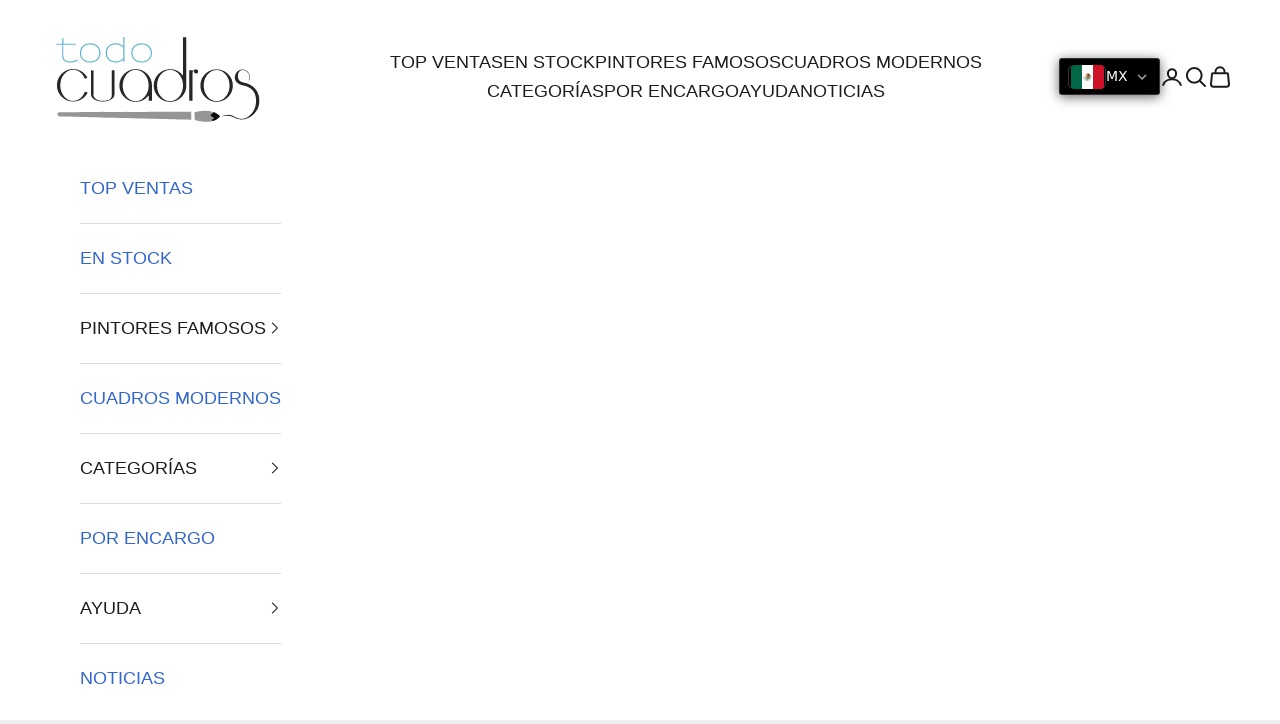

--- FILE ---
content_type: text/html; charset=utf-8
request_url: https://www.todocuadros.com.mx/products/gauguin-paisaje-pont-aven
body_size: 39293
content:
<!doctype html>

<html lang="es" dir="ltr">
  <head>
    <meta charset="utf-8">
    <meta name="viewport" content="width=device-width, initial-scale=1.0, height=device-height, minimum-scale=1.0, maximum-scale=5.0">

    <title>&quot;Paisaje cerca de Pont-Aven&quot; de Paul Gauguin, cuadro francés.</title><meta name="description" content="Cuadro al óleo sobre lienzo de lino, 100% pintado a mano. Reproducción de la obra &quot;Paisaje cerca de Pont-Aven&quot; de Paul Gauguin."><link rel="canonical" href="https://www.todocuadros.com.mx/products/gauguin-paisaje-pont-aven"><link rel="shortcut icon" href="//www.todocuadros.com.mx/cdn/shop/files/tc-favicon-v2.jpg?v=1687335216&width=96">
      <link rel="apple-touch-icon" href="//www.todocuadros.com.mx/cdn/shop/files/tc-favicon-v2.jpg?v=1687335216&width=180"><meta property="og:type" content="product">
  <meta property="og:title" content="Paisaje cerca de Pont-Aven, Gauguin">
  <meta property="product:price:amount" content="3,579.00">
  <meta property="product:price:currency" content="MXN"><meta property="og:image" content="http://www.todocuadros.com.mx/cdn/shop/files/paisaje-cerca-pont-aven-gauguin-ver4.jpg?v=1753185683&width=2048">
  <meta property="og:image:secure_url" content="https://www.todocuadros.com.mx/cdn/shop/files/paisaje-cerca-pont-aven-gauguin-ver4.jpg?v=1753185683&width=2048">
  <meta property="og:image:width" content="1199">
  <meta property="og:image:height" content="930"><meta property="og:description" content="Cuadro al óleo sobre lienzo de lino, 100% pintado a mano. Reproducción de la obra &quot;Paisaje cerca de Pont-Aven&quot; de Paul Gauguin."><meta property="og:url" content="https://www.todocuadros.com.mx/products/gauguin-paisaje-pont-aven">







   
 
          
          

          


         
<meta property="og:site_name" content="TodoCuadros"><meta name="twitter:card" content="summary"><meta name="twitter:title" content="Paisaje cerca de Pont-Aven, Gauguin">
  <meta name="twitter:description" content="La pintura titulada &quot;Paisaje cerca de Pont-Aven&quot; fue realizada en 1888 por Paul Gauguin, pintor francés que cultivó el estilo post-impresionista.

Gauguin, al igual que le ocurrió a su contemporáneo Vincent van Gogh, no fue valorado hasta después de su muerte. Sus creaciones eran consideradas &quot;infantiles&quot; y sin carácter. Contra todo pronóstico, se convertiría en influencia artística para pintores de talla mundial, entre ellos: Picasso y Matisse.

Este cuadro muestra algunas características del trazo impresionista, especialmente en la colina y el río (en primer plano). El sello personal del pintor se encuentra en los árboles y el césped del llano, los que son introducidos en la composición como elementos sólidos y definidos, según los expertos con un fin decorativo.

La obra está actualmente en el Museo de Arte Bridgestone, Japón."><meta name="twitter:image" content="https://www.todocuadros.com.mx/cdn/shop/files/paisaje-cerca-pont-aven-gauguin-ver4.jpg?crop=center&height=1200&v=1753185683&width=1200">
  <meta name="twitter:image:alt" content=""><script async crossorigin fetchpriority="high" src="/cdn/shopifycloud/importmap-polyfill/es-modules-shim.2.4.0.js"></script>
<script type="application/ld+json">{"@context":"http:\/\/schema.org\/","@id":"\/products\/gauguin-paisaje-pont-aven#product","@type":"ProductGroup","brand":{"@type":"Brand","name":"TodoCuadros"},"category":"Obras de arte","description":"La pintura titulada \"Paisaje cerca de Pont-Aven\" fue realizada en 1888 por Paul Gauguin, pintor francés que cultivó el estilo post-impresionista.\n\nGauguin, al igual que le ocurrió a su contemporáneo Vincent van Gogh, no fue valorado hasta después de su muerte. Sus creaciones eran consideradas \"infantiles\" y sin carácter. Contra todo pronóstico, se convertiría en influencia artística para pintores de talla mundial, entre ellos: Picasso y Matisse.\n\nEste cuadro muestra algunas características del trazo impresionista, especialmente en la colina y el río (en primer plano). El sello personal del pintor se encuentra en los árboles y el césped del llano, los que son introducidos en la composición como elementos sólidos y definidos, según los expertos con un fin decorativo.\n\nLa obra está actualmente en el Museo de Arte Bridgestone, Japón.","hasVariant":[{"@id":"\/products\/gauguin-paisaje-pont-aven?variant=42751092261089#variant","@type":"Product","image":"https:\/\/www.todocuadros.com.mx\/cdn\/shop\/files\/paisaje-cerca-pont-aven-gauguin-ver4.jpg?v=1753185683\u0026width=1920","name":"Paisaje cerca de Pont-Aven, Gauguin - 31 x 39 cm.","offers":{"@id":"\/products\/gauguin-paisaje-pont-aven?variant=42751092261089#offer","@type":"Offer","availability":"http:\/\/schema.org\/InStock","price":"3579.00","priceCurrency":"MXN","url":"https:\/\/www.todocuadros.com.mx\/products\/gauguin-paisaje-pont-aven?variant=42751092261089"},"sku":"TCBR0011-A"},{"@id":"\/products\/gauguin-paisaje-pont-aven?variant=42751092293857#variant","@type":"Product","image":"https:\/\/www.todocuadros.com.mx\/cdn\/shop\/files\/paisaje-cerca-pont-aven-gauguin-ver4.jpg?v=1753185683\u0026width=1920","name":"Paisaje cerca de Pont-Aven, Gauguin - 40 x 51 cm.","offers":{"@id":"\/products\/gauguin-paisaje-pont-aven?variant=42751092293857#offer","@type":"Offer","availability":"http:\/\/schema.org\/InStock","price":"3796.00","priceCurrency":"MXN","url":"https:\/\/www.todocuadros.com.mx\/products\/gauguin-paisaje-pont-aven?variant=42751092293857"},"sku":"TCBR0011-B"},{"@id":"\/products\/gauguin-paisaje-pont-aven?variant=42751092326625#variant","@type":"Product","image":"https:\/\/www.todocuadros.com.mx\/cdn\/shop\/files\/paisaje-cerca-pont-aven-gauguin-ver4.jpg?v=1753185683\u0026width=1920","name":"Paisaje cerca de Pont-Aven, Gauguin - 49 x 63 cm.","offers":{"@id":"\/products\/gauguin-paisaje-pont-aven?variant=42751092326625#offer","@type":"Offer","availability":"http:\/\/schema.org\/InStock","price":"4013.00","priceCurrency":"MXN","url":"https:\/\/www.todocuadros.com.mx\/products\/gauguin-paisaje-pont-aven?variant=42751092326625"},"sku":"TCBR0011-C"},{"@id":"\/products\/gauguin-paisaje-pont-aven?variant=42751092359393#variant","@type":"Product","image":"https:\/\/www.todocuadros.com.mx\/cdn\/shop\/files\/paisaje-cerca-pont-aven-gauguin-ver4.jpg?v=1753185683\u0026width=1920","name":"Paisaje cerca de Pont-Aven, Gauguin - 66 x 85 cm.","offers":{"@id":"\/products\/gauguin-paisaje-pont-aven?variant=42751092359393#offer","@type":"Offer","availability":"http:\/\/schema.org\/InStock","price":"4880.00","priceCurrency":"MXN","url":"https:\/\/www.todocuadros.com.mx\/products\/gauguin-paisaje-pont-aven?variant=42751092359393"},"sku":"TCBR0011-D"},{"@id":"\/products\/gauguin-paisaje-pont-aven?variant=42750278762721#variant","@type":"Product","image":"https:\/\/www.todocuadros.com.mx\/cdn\/shop\/files\/paisaje-cerca-pont-aven-gauguin-ver4.jpg?v=1753185683\u0026width=1920","name":"Paisaje cerca de Pont-Aven, Gauguin - 78 x 100 cm.","offers":{"@id":"\/products\/gauguin-paisaje-pont-aven?variant=42750278762721#offer","@type":"Offer","availability":"http:\/\/schema.org\/InStock","price":"6485.00","priceCurrency":"MXN","url":"https:\/\/www.todocuadros.com.mx\/products\/gauguin-paisaje-pont-aven?variant=42750278762721"},"sku":"TCBR0011-E"},{"@id":"\/products\/gauguin-paisaje-pont-aven?variant=42750278795489#variant","@type":"Product","image":"https:\/\/www.todocuadros.com.mx\/cdn\/shop\/files\/paisaje-cerca-pont-aven-gauguin-ver4.jpg?v=1753185683\u0026width=1920","name":"Paisaje cerca de Pont-Aven, Gauguin - 93 x 120 cm.","offers":{"@id":"\/products\/gauguin-paisaje-pont-aven?variant=42750278795489#offer","@type":"Offer","availability":"http:\/\/schema.org\/InStock","price":"7917.00","priceCurrency":"MXN","url":"https:\/\/www.todocuadros.com.mx\/products\/gauguin-paisaje-pont-aven?variant=42750278795489"},"sku":"TCBR0011-F"},{"@id":"\/products\/gauguin-paisaje-pont-aven?variant=42751092392161#variant","@type":"Product","image":"https:\/\/www.todocuadros.com.mx\/cdn\/shop\/files\/paisaje-cerca-pont-aven-gauguin-ver4.jpg?v=1753185683\u0026width=1920","name":"Paisaje cerca de Pont-Aven, Gauguin - 132 x 170 cm.","offers":{"@id":"\/products\/gauguin-paisaje-pont-aven?variant=42751092392161#offer","@type":"Offer","availability":"http:\/\/schema.org\/InStock","price":"12992.00","priceCurrency":"MXN","url":"https:\/\/www.todocuadros.com.mx\/products\/gauguin-paisaje-pont-aven?variant=42751092392161"},"sku":"TCBR0011-G"}],"name":"Paisaje cerca de Pont-Aven, Gauguin","productGroupID":"7651858350305","url":"https:\/\/www.todocuadros.com.mx\/products\/gauguin-paisaje-pont-aven"}</script>
<style>/* Typography (heading) */
  

/* Typography (body) */
  



:root {
    /* Container */
    --container-max-width: 100%;
    --container-xxs-max-width: 27.5rem; /* 440px */
    --container-xs-max-width: 42.5rem; /* 680px */
    --container-sm-max-width: 61.25rem; /* 980px */
    --container-md-max-width: 71.875rem; /* 1150px */
    --container-lg-max-width: 78.75rem; /* 1260px */
    --container-xl-max-width: 85rem; /* 1360px */
    --container-gutter: 1.25rem;

    --section-vertical-spacing: 2.5rem;
    --section-vertical-spacing-tight:2.5rem;

    --section-stack-gap:2.25rem;
    --section-stack-gap-tight:2.25rem;

    /* Form settings */
    --form-gap: 1.25rem; /* Gap between fieldset and submit button */
    --fieldset-gap: 1rem; /* Gap between each form input within a fieldset */
    --form-control-gap: 0.625rem; /* Gap between input and label (ignored for floating label) */
    --checkbox-control-gap: 0.75rem; /* Horizontal gap between checkbox and its associated label */
    --input-padding-block: 0.65rem; /* Vertical padding for input, textarea and native select */
    --input-padding-inline: 0.8rem; /* Horizontal padding for input, textarea and native select */
    --checkbox-size: 0.875rem; /* Size (width and height) for checkbox */

    /* Other sizes */
    --sticky-area-height: calc(var(--announcement-bar-is-sticky, 0) * var(--announcement-bar-height, 0px) + var(--header-is-sticky, 0) * var(--header-is-visible, 1) * var(--header-height, 0px));

    /* RTL support */
    --transform-logical-flip: 1;
    --transform-origin-start: left;
    --transform-origin-end: right;

    /**
     * ---------------------------------------------------------------------
     * TYPOGRAPHY
     * ---------------------------------------------------------------------
     */

    /* Font properties */
    --heading-font-family: Arial, sans-serif;
    --heading-font-weight: 400;
    --heading-font-style: normal;
    --heading-text-transform: uppercase;
    --heading-letter-spacing: 0.0em;
    --text-font-family: "system_ui", -apple-system, 'Segoe UI', Roboto, 'Helvetica Neue', 'Noto Sans', 'Liberation Sans', Arial, sans-serif, 'Apple Color Emoji', 'Segoe UI Emoji', 'Segoe UI Symbol', 'Noto Color Emoji';
    --text-font-weight: 400;
    --text-font-style: normal;
    --text-letter-spacing: 0.0em;
    --button-font: var(--text-font-style) var(--text-font-weight) var(--text-sm) / 1.65 var(--text-font-family);
    --button-text-transform: uppercase;
    --button-letter-spacing: 0.18em;

    /* Font sizes */--text-heading-size-factor: 1.3;
    --text-h1: max(0.6875rem, clamp(1.375rem, 1.146341463414634rem + 0.975609756097561vw, 2rem) * var(--text-heading-size-factor));
    --text-h2: max(0.6875rem, clamp(1.25rem, 1.0670731707317074rem + 0.7804878048780488vw, 1.75rem) * var(--text-heading-size-factor));
    --text-h3: max(0.6875rem, clamp(1.125rem, 1.0335365853658536rem + 0.3902439024390244vw, 1.375rem) * var(--text-heading-size-factor));
    --text-h4: max(0.6875rem, clamp(1rem, 0.9542682926829268rem + 0.1951219512195122vw, 1.125rem) * var(--text-heading-size-factor));
    --text-h5: calc(0.875rem * var(--text-heading-size-factor));
    --text-h6: calc(0.75rem * var(--text-heading-size-factor));

    --text-xs: 1.0rem;
    --text-sm: 1.0625rem;
    --text-base: 1.125rem;
    --text-lg: 1.25rem;
    --text-xl: 1.25rem;

    /* Rounded variables (used for border radius) */
    --rounded-full: 9999px;
    --button-border-radius: 0.25rem;
    --input-border-radius: 0.25rem;

    /* Box shadow */
    --shadow-sm: 0 2px 8px rgb(0 0 0 / 0.05);
    --shadow: 0 5px 15px rgb(0 0 0 / 0.05);
    --shadow-md: 0 5px 30px rgb(0 0 0 / 0.05);
    --shadow-block: px px px rgb(var(--text-primary) / 0.0);

    /**
     * ---------------------------------------------------------------------
     * OTHER
     * ---------------------------------------------------------------------
     */

    --checkmark-svg-url: url(//www.todocuadros.com.mx/cdn/shop/t/27/assets/checkmark.svg?v=77552481021870063511732093255);
    --cursor-zoom-in-svg-url: url(//www.todocuadros.com.mx/cdn/shop/t/27/assets/cursor-zoom-in.svg?v=53880737899771658811732093256);
  }

  [dir="rtl"]:root {
    /* RTL support */
    --transform-logical-flip: -1;
    --transform-origin-start: right;
    --transform-origin-end: left;
  }

  @media screen and (min-width: 700px) {
    :root {
      /* Typography (font size) */
      --text-xs: 1.0rem;
      --text-sm: 1.0625rem;
      --text-base: 1.125rem;
      --text-lg: 1.25rem;
      --text-xl: 1.375rem;

      /* Spacing settings */
      --container-gutter: 2rem;
    }
  }

  @media screen and (min-width: 1000px) {
    :root {
      /* Spacing settings */
      --container-gutter: 3rem;

      --section-vertical-spacing: 4rem;
      --section-vertical-spacing-tight: 4rem;

      --section-stack-gap:3rem;
      --section-stack-gap-tight:3rem;
    }
  }:root {/* Overlay used for modal */
    --page-overlay: 0 0 0 / 0.4;

    /* We use the first scheme background as default */
    --page-background: ;

    /* Product colors */
    --on-sale-text: 227 44 43;
    --on-sale-badge-background: 227 44 43;
    --on-sale-badge-text: 255 255 255;
    --sold-out-badge-background: 239 239 239;
    --sold-out-badge-text: 0 0 0 / 0.65;
    --custom-badge-background: 28 28 28;
    --custom-badge-text: 255 255 255;
    --star-color: 28 28 28;

    /* Status colors */
    --success-background: 212 227 203;
    --success-text: 48 122 7;
    --warning-background: 253 241 224;
    --warning-text: 237 138 0;
    --error-background: 243 204 204;
    --error-text: 203 43 43;
  }.color-scheme--scheme-1 {
      /* Color settings */--accent: 28 28 28;
      --text-color: 28 28 28;
      --background: 239 239 239 / 1.0;
      --background-without-opacity: 239 239 239;
      --background-gradient: ;--border-color: 207 207 207;/* Button colors */
      --button-background: 28 28 28;
      --button-text-color: 255 255 255;

      /* Circled buttons */
      --circle-button-background: 255 255 255;
      --circle-button-text-color: 28 28 28;
    }.shopify-section:has(.section-spacing.color-scheme--bg-609ecfcfee2f667ac6c12366fc6ece56) + .shopify-section:has(.section-spacing.color-scheme--bg-609ecfcfee2f667ac6c12366fc6ece56:not(.bordered-section)) .section-spacing {
      padding-block-start: 0;
    }.color-scheme--scheme-2 {
      /* Color settings */--accent: 28 28 28;
      --text-color: 28 28 28;
      --background: 255 255 255 / 1.0;
      --background-without-opacity: 255 255 255;
      --background-gradient: ;--border-color: 221 221 221;/* Button colors */
      --button-background: 28 28 28;
      --button-text-color: 255 255 255;

      /* Circled buttons */
      --circle-button-background: 255 255 255;
      --circle-button-text-color: 28 28 28;
    }.shopify-section:has(.section-spacing.color-scheme--bg-54922f2e920ba8346f6dc0fba343d673) + .shopify-section:has(.section-spacing.color-scheme--bg-54922f2e920ba8346f6dc0fba343d673:not(.bordered-section)) .section-spacing {
      padding-block-start: 0;
    }.color-scheme--scheme-3 {
      /* Color settings */--accent: 255 255 255;
      --text-color: 255 255 255;
      --background: 28 28 28 / 1.0;
      --background-without-opacity: 28 28 28;
      --background-gradient: ;--border-color: 62 62 62;/* Button colors */
      --button-background: 255 255 255;
      --button-text-color: 28 28 28;

      /* Circled buttons */
      --circle-button-background: 255 255 255;
      --circle-button-text-color: 28 28 28;
    }.shopify-section:has(.section-spacing.color-scheme--bg-c1f8cb21047e4797e94d0969dc5d1e44) + .shopify-section:has(.section-spacing.color-scheme--bg-c1f8cb21047e4797e94d0969dc5d1e44:not(.bordered-section)) .section-spacing {
      padding-block-start: 0;
    }.color-scheme--scheme-4 {
      /* Color settings */--accent: 255 255 255;
      --text-color: 255 255 255;
      --background: 0 0 0 / 0.0;
      --background-without-opacity: 0 0 0;
      --background-gradient: ;--border-color: 255 255 255;/* Button colors */
      --button-background: 255 255 255;
      --button-text-color: 28 28 28;

      /* Circled buttons */
      --circle-button-background: 255 255 255;
      --circle-button-text-color: 28 28 28;
    }.shopify-section:has(.section-spacing.color-scheme--bg-3671eee015764974ee0aef1536023e0f) + .shopify-section:has(.section-spacing.color-scheme--bg-3671eee015764974ee0aef1536023e0f:not(.bordered-section)) .section-spacing {
      padding-block-start: 0;
    }.color-scheme--dialog {
      /* Color settings */--accent: 28 28 28;
      --text-color: 28 28 28;
      --background: 255 255 255 / 1.0;
      --background-without-opacity: 255 255 255;
      --background-gradient: ;--border-color: 221 221 221;/* Button colors */
      --button-background: 28 28 28;
      --button-text-color: 255 255 255;

      /* Circled buttons */
      --circle-button-background: 255 255 255;
      --circle-button-text-color: 28 28 28;
    }
</style><script>
  // This allows to expose several variables to the global scope, to be used in scripts
  window.themeVariables = {
    settings: {
      showPageTransition: null,
      pageType: "product",
      moneyFormat: "$ {{amount}}",
      moneyWithCurrencyFormat: "$ {{amount}} MXN",
      currencyCodeEnabled: true,
      cartType: "drawer",
      staggerMenuApparition: false
    },

    strings: {
      addedToCart: "Añadido a la cesta",
      closeGallery: "Cerrar galería",
      zoomGallery: "Zoom",
      errorGallery: "No se puede cargar la imagen",
      shippingEstimatorNoResults: "No hacemos envíos a tu dirección.",
      shippingEstimatorOneResult: "Hay una tarifa de gastos de envío para tu dirección:",
      shippingEstimatorMultipleResults: "Hay varias tarifas de gastos de envío para tu dirección:",
      shippingEstimatorError: "Se produjo un error al recuperar las tarifas de gastos de envío:",
      next: "Siguiente",
      previous: "Anterior"
    },

    mediaQueries: {
      'sm': 'screen and (min-width: 700px)',
      'md': 'screen and (min-width: 1000px)',
      'lg': 'screen and (min-width: 1150px)',
      'xl': 'screen and (min-width: 1400px)',
      '2xl': 'screen and (min-width: 1600px)',
      'sm-max': 'screen and (max-width: 699px)',
      'md-max': 'screen and (max-width: 999px)',
      'lg-max': 'screen and (max-width: 1149px)',
      'xl-max': 'screen and (max-width: 1399px)',
      '2xl-max': 'screen and (max-width: 1599px)',
      'motion-safe': '(prefers-reduced-motion: no-preference)',
      'motion-reduce': '(prefers-reduced-motion: reduce)',
      'supports-hover': 'screen and (pointer: fine)',
      'supports-touch': 'screen and (hover: none)'
    }
  };</script><script>
      if (!(HTMLScriptElement.supports && HTMLScriptElement.supports('importmap'))) {
        const importMapPolyfill = document.createElement('script');
        importMapPolyfill.async = true;
        importMapPolyfill.src = "//www.todocuadros.com.mx/cdn/shop/t/27/assets/es-module-shims.min.js?v=140375185335194536761732093235";

        document.head.appendChild(importMapPolyfill);
      }
    </script>

    <script type="importmap">{
        "imports": {
          "vendor": "//www.todocuadros.com.mx/cdn/shop/t/27/assets/vendor.min.js?v=97444456987200009421732093235",
          "theme": "//www.todocuadros.com.mx/cdn/shop/t/27/assets/theme.js?v=77099638235748418721732093235",
          "photoswipe": "//www.todocuadros.com.mx/cdn/shop/t/27/assets/photoswipe.min.js?v=13374349288281597431732093235"
        }
      }
    </script>

    <script type="module" src="//www.todocuadros.com.mx/cdn/shop/t/27/assets/vendor.min.js?v=97444456987200009421732093235"></script>
    <script type="module" src="//www.todocuadros.com.mx/cdn/shop/t/27/assets/theme.js?v=77099638235748418721732093235"></script><script>window.performance && window.performance.mark && window.performance.mark('shopify.content_for_header.start');</script><meta name="google-site-verification" content="jruElZPQhFyUxH2DGkLwEqJ_mLtlH4ML37BTzYfa64M">
<meta id="shopify-digital-wallet" name="shopify-digital-wallet" content="/63741034721/digital_wallets/dialog">
<meta name="shopify-checkout-api-token" content="0802d37ab1987958ab63db2d37b1a393">
<meta id="in-context-paypal-metadata" data-shop-id="63741034721" data-venmo-supported="false" data-environment="production" data-locale="es_ES" data-paypal-v4="true" data-currency="MXN">
<link rel="alternate" hreflang="es-ES" href="https://www.todocuadros.es/products/gauguin-paisaje-pont-aven">
<link rel="alternate" hreflang="es-MX" href="https://www.todocuadros.com.mx/products/gauguin-paisaje-pont-aven">
<link rel="alternate" hreflang="es-CL" href="https://www.todocuadros.cl/products/gauguin-paisaje-pont-aven">
<link rel="alternate" hreflang="es-PE" href="https://www.todocuadros.com.pe/products/gauguin-paisaje-pont-aven">
<link rel="alternate" hreflang="es-CO" href="https://www.todocuadros.com.co/products/gauguin-paisaje-pont-aven">
<link rel="alternate" hreflang="en-GB" href="https://www.artwork-vault.co.uk/products/gauguin-landscape-pont-aven">
<link rel="alternate" hreflang="es-AR" href="https://www.todocuadros.ar/products/gauguin-paisaje-pont-aven">
<link rel="alternate" hreflang="en-CA" href="https://ca.artwork-vault.com/products/gauguin-landscape-pont-aven">
<link rel="alternate" hreflang="it" href="https://www.tuttiquadri.it/products/gauguin-paesaggio-pont-aven">
<link rel="alternate" hreflang="pt" href="https://www.tudoquadros.pt/products/gauguin-paisagem-perto-pont-aven">
<link rel="alternate" hreflang="en" href="https://www.artwork-vault.com/products/gauguin-landscape-pont-aven">
<link rel="alternate" hreflang="es" href="https://www.todocuadros.com/products/gauguin-paisaje-pont-aven">
<link rel="alternate" hreflang="fr" href="https://www.tableaux.fr/products/gauguin-paysage-pont-aven">
<link rel="alternate" hreflang="de" href="https://www.kunst-vault.de/products/gauguin-landschaft-pont-aven">
<link rel="alternate" hreflang="de-AT" href="https://www.kunst-vault.de/products/gauguin-landschaft-pont-aven">
<!-- oembed https://www.todocuadros.com.mx/products/gauguin-paisaje-pont-aven -->
<script async="async" src="/checkouts/internal/preloads.js?locale=es-MX"></script>
<link rel="preconnect" href="https://shop.app" crossorigin="anonymous">
<script async="async" src="https://shop.app/checkouts/internal/preloads.js?locale=es-MX&shop_id=63741034721" crossorigin="anonymous"></script>
<script id="apple-pay-shop-capabilities" type="application/json">{"shopId":63741034721,"countryCode":"ES","currencyCode":"MXN","merchantCapabilities":["supports3DS"],"merchantId":"gid:\/\/shopify\/Shop\/63741034721","merchantName":"TodoCuadros","requiredBillingContactFields":["postalAddress","email","phone"],"requiredShippingContactFields":["postalAddress","email","phone"],"shippingType":"shipping","supportedNetworks":["visa","maestro","masterCard","amex"],"total":{"type":"pending","label":"TodoCuadros","amount":"1.00"},"shopifyPaymentsEnabled":true,"supportsSubscriptions":true}</script>
<script id="shopify-features" type="application/json">{"accessToken":"0802d37ab1987958ab63db2d37b1a393","betas":["rich-media-storefront-analytics"],"domain":"www.todocuadros.com.mx","predictiveSearch":true,"shopId":63741034721,"locale":"es"}</script>
<script>var Shopify = Shopify || {};
Shopify.shop = "tcuadros.myshopify.com";
Shopify.locale = "es";
Shopify.currency = {"active":"MXN","rate":"21.687852"};
Shopify.country = "MX";
Shopify.theme = {"name":"Prestige 10.4.0","id":174436483397,"schema_name":"Prestige","schema_version":"10.4.0","theme_store_id":855,"role":"main"};
Shopify.theme.handle = "null";
Shopify.theme.style = {"id":null,"handle":null};
Shopify.cdnHost = "www.todocuadros.com.mx/cdn";
Shopify.routes = Shopify.routes || {};
Shopify.routes.root = "/";</script>
<script type="module">!function(o){(o.Shopify=o.Shopify||{}).modules=!0}(window);</script>
<script>!function(o){function n(){var o=[];function n(){o.push(Array.prototype.slice.apply(arguments))}return n.q=o,n}var t=o.Shopify=o.Shopify||{};t.loadFeatures=n(),t.autoloadFeatures=n()}(window);</script>
<script>
  window.ShopifyPay = window.ShopifyPay || {};
  window.ShopifyPay.apiHost = "shop.app\/pay";
  window.ShopifyPay.redirectState = null;
</script>
<script id="shop-js-analytics" type="application/json">{"pageType":"product"}</script>
<script defer="defer" async type="module" src="//www.todocuadros.com.mx/cdn/shopifycloud/shop-js/modules/v2/client.init-shop-cart-sync_DaR8I8JV.es.esm.js"></script>
<script defer="defer" async type="module" src="//www.todocuadros.com.mx/cdn/shopifycloud/shop-js/modules/v2/chunk.common_CvUpgQgQ.esm.js"></script>
<script type="module">
  await import("//www.todocuadros.com.mx/cdn/shopifycloud/shop-js/modules/v2/client.init-shop-cart-sync_DaR8I8JV.es.esm.js");
await import("//www.todocuadros.com.mx/cdn/shopifycloud/shop-js/modules/v2/chunk.common_CvUpgQgQ.esm.js");

  window.Shopify.SignInWithShop?.initShopCartSync?.({"fedCMEnabled":true,"windoidEnabled":true});

</script>
<script>
  window.Shopify = window.Shopify || {};
  if (!window.Shopify.featureAssets) window.Shopify.featureAssets = {};
  window.Shopify.featureAssets['shop-js'] = {"shop-cart-sync":["modules/v2/client.shop-cart-sync_CUTu4K69.es.esm.js","modules/v2/chunk.common_CvUpgQgQ.esm.js"],"init-fed-cm":["modules/v2/client.init-fed-cm_BCfYuMSp.es.esm.js","modules/v2/chunk.common_CvUpgQgQ.esm.js"],"init-shop-email-lookup-coordinator":["modules/v2/client.init-shop-email-lookup-coordinator_zErLWnRU.es.esm.js","modules/v2/chunk.common_CvUpgQgQ.esm.js"],"shop-cash-offers":["modules/v2/client.shop-cash-offers_CK8yhob9.es.esm.js","modules/v2/chunk.common_CvUpgQgQ.esm.js","modules/v2/chunk.modal_DW7472zx.esm.js"],"init-shop-cart-sync":["modules/v2/client.init-shop-cart-sync_DaR8I8JV.es.esm.js","modules/v2/chunk.common_CvUpgQgQ.esm.js"],"init-windoid":["modules/v2/client.init-windoid_Bqs7JXPF.es.esm.js","modules/v2/chunk.common_CvUpgQgQ.esm.js"],"shop-toast-manager":["modules/v2/client.shop-toast-manager_CZRxq6Il.es.esm.js","modules/v2/chunk.common_CvUpgQgQ.esm.js"],"pay-button":["modules/v2/client.pay-button_Dudga-qW.es.esm.js","modules/v2/chunk.common_CvUpgQgQ.esm.js"],"shop-button":["modules/v2/client.shop-button_DyeoafdV.es.esm.js","modules/v2/chunk.common_CvUpgQgQ.esm.js"],"shop-login-button":["modules/v2/client.shop-login-button_DJe09KYg.es.esm.js","modules/v2/chunk.common_CvUpgQgQ.esm.js","modules/v2/chunk.modal_DW7472zx.esm.js"],"avatar":["modules/v2/client.avatar_BTnouDA3.es.esm.js"],"shop-follow-button":["modules/v2/client.shop-follow-button_Brr0mnY8.es.esm.js","modules/v2/chunk.common_CvUpgQgQ.esm.js","modules/v2/chunk.modal_DW7472zx.esm.js"],"init-customer-accounts-sign-up":["modules/v2/client.init-customer-accounts-sign-up_Bb5S8Ksx.es.esm.js","modules/v2/client.shop-login-button_DJe09KYg.es.esm.js","modules/v2/chunk.common_CvUpgQgQ.esm.js","modules/v2/chunk.modal_DW7472zx.esm.js"],"init-shop-for-new-customer-accounts":["modules/v2/client.init-shop-for-new-customer-accounts_CbnLKALH.es.esm.js","modules/v2/client.shop-login-button_DJe09KYg.es.esm.js","modules/v2/chunk.common_CvUpgQgQ.esm.js","modules/v2/chunk.modal_DW7472zx.esm.js"],"init-customer-accounts":["modules/v2/client.init-customer-accounts_C7Af_7WA.es.esm.js","modules/v2/client.shop-login-button_DJe09KYg.es.esm.js","modules/v2/chunk.common_CvUpgQgQ.esm.js","modules/v2/chunk.modal_DW7472zx.esm.js"],"checkout-modal":["modules/v2/client.checkout-modal_DTKtEfAb.es.esm.js","modules/v2/chunk.common_CvUpgQgQ.esm.js","modules/v2/chunk.modal_DW7472zx.esm.js"],"lead-capture":["modules/v2/client.lead-capture_C-JhaYRG.es.esm.js","modules/v2/chunk.common_CvUpgQgQ.esm.js","modules/v2/chunk.modal_DW7472zx.esm.js"],"shop-login":["modules/v2/client.shop-login_Cn_x-H9c.es.esm.js","modules/v2/chunk.common_CvUpgQgQ.esm.js","modules/v2/chunk.modal_DW7472zx.esm.js"],"payment-terms":["modules/v2/client.payment-terms_DNGzIZyn.es.esm.js","modules/v2/chunk.common_CvUpgQgQ.esm.js","modules/v2/chunk.modal_DW7472zx.esm.js"]};
</script>
<script>(function() {
  var isLoaded = false;
  function asyncLoad() {
    if (isLoaded) return;
    isLoaded = true;
    var urls = ["\/\/searchserverapi1.com\/widgets\/shopify\/init.js?a=4T1O3G9s0g\u0026shop=tcuadros.myshopify.com"];
    for (var i = 0; i < urls.length; i++) {
      var s = document.createElement('script');
      s.type = 'text/javascript';
      s.async = true;
      s.src = urls[i];
      var x = document.getElementsByTagName('script')[0];
      x.parentNode.insertBefore(s, x);
    }
  };
  if(window.attachEvent) {
    window.attachEvent('onload', asyncLoad);
  } else {
    window.addEventListener('load', asyncLoad, false);
  }
})();</script>
<script id="__st">var __st={"a":63741034721,"offset":3600,"reqid":"5566023e-06b3-4ead-85ca-a404370323f5-1765268975","pageurl":"www.todocuadros.com.mx\/products\/gauguin-paisaje-pont-aven","u":"0e306c26177c","p":"product","rtyp":"product","rid":7651858350305};</script>
<script>window.ShopifyPaypalV4VisibilityTracking = true;</script>
<script id="captcha-bootstrap">!function(){'use strict';const t='contact',e='account',n='new_comment',o=[[t,t],['blogs',n],['comments',n],[t,'customer']],c=[[e,'customer_login'],[e,'guest_login'],[e,'recover_customer_password'],[e,'create_customer']],r=t=>t.map((([t,e])=>`form[action*='/${t}']:not([data-nocaptcha='true']) input[name='form_type'][value='${e}']`)).join(','),a=t=>()=>t?[...document.querySelectorAll(t)].map((t=>t.form)):[];function s(){const t=[...o],e=r(t);return a(e)}const i='password',u='form_key',d=['recaptcha-v3-token','g-recaptcha-response','h-captcha-response',i],f=()=>{try{return window.sessionStorage}catch{return}},m='__shopify_v',_=t=>t.elements[u];function p(t,e,n=!1){try{const o=window.sessionStorage,c=JSON.parse(o.getItem(e)),{data:r}=function(t){const{data:e,action:n}=t;return t[m]||n?{data:e,action:n}:{data:t,action:n}}(c);for(const[e,n]of Object.entries(r))t.elements[e]&&(t.elements[e].value=n);n&&o.removeItem(e)}catch(o){console.error('form repopulation failed',{error:o})}}const l='form_type',E='cptcha';function T(t){t.dataset[E]=!0}const w=window,h=w.document,L='Shopify',v='ce_forms',y='captcha';let A=!1;((t,e)=>{const n=(g='f06e6c50-85a8-45c8-87d0-21a2b65856fe',I='https://cdn.shopify.com/shopifycloud/storefront-forms-hcaptcha/ce_storefront_forms_captcha_hcaptcha.v1.5.2.iife.js',D={infoText:'Protegido por hCaptcha',privacyText:'Privacidad',termsText:'Términos'},(t,e,n)=>{const o=w[L][v],c=o.bindForm;if(c)return c(t,g,e,D).then(n);var r;o.q.push([[t,g,e,D],n]),r=I,A||(h.body.append(Object.assign(h.createElement('script'),{id:'captcha-provider',async:!0,src:r})),A=!0)});var g,I,D;w[L]=w[L]||{},w[L][v]=w[L][v]||{},w[L][v].q=[],w[L][y]=w[L][y]||{},w[L][y].protect=function(t,e){n(t,void 0,e),T(t)},Object.freeze(w[L][y]),function(t,e,n,w,h,L){const[v,y,A,g]=function(t,e,n){const i=e?o:[],u=t?c:[],d=[...i,...u],f=r(d),m=r(i),_=r(d.filter((([t,e])=>n.includes(e))));return[a(f),a(m),a(_),s()]}(w,h,L),I=t=>{const e=t.target;return e instanceof HTMLFormElement?e:e&&e.form},D=t=>v().includes(t);t.addEventListener('submit',(t=>{const e=I(t);if(!e)return;const n=D(e)&&!e.dataset.hcaptchaBound&&!e.dataset.recaptchaBound,o=_(e),c=g().includes(e)&&(!o||!o.value);(n||c)&&t.preventDefault(),c&&!n&&(function(t){try{if(!f())return;!function(t){const e=f();if(!e)return;const n=_(t);if(!n)return;const o=n.value;o&&e.removeItem(o)}(t);const e=Array.from(Array(32),(()=>Math.random().toString(36)[2])).join('');!function(t,e){_(t)||t.append(Object.assign(document.createElement('input'),{type:'hidden',name:u})),t.elements[u].value=e}(t,e),function(t,e){const n=f();if(!n)return;const o=[...t.querySelectorAll(`input[type='${i}']`)].map((({name:t})=>t)),c=[...d,...o],r={};for(const[a,s]of new FormData(t).entries())c.includes(a)||(r[a]=s);n.setItem(e,JSON.stringify({[m]:1,action:t.action,data:r}))}(t,e)}catch(e){console.error('failed to persist form',e)}}(e),e.submit())}));const S=(t,e)=>{t&&!t.dataset[E]&&(n(t,e.some((e=>e===t))),T(t))};for(const o of['focusin','change'])t.addEventListener(o,(t=>{const e=I(t);D(e)&&S(e,y())}));const B=e.get('form_key'),M=e.get(l),P=B&&M;t.addEventListener('DOMContentLoaded',(()=>{const t=y();if(P)for(const e of t)e.elements[l].value===M&&p(e,B);[...new Set([...A(),...v().filter((t=>'true'===t.dataset.shopifyCaptcha))])].forEach((e=>S(e,t)))}))}(h,new URLSearchParams(w.location.search),n,t,e,['guest_login'])})(!0,!0)}();</script>
<script integrity="sha256-52AcMU7V7pcBOXWImdc/TAGTFKeNjmkeM1Pvks/DTgc=" data-source-attribution="shopify.loadfeatures" defer="defer" src="//www.todocuadros.com.mx/cdn/shopifycloud/storefront/assets/storefront/load_feature-81c60534.js" crossorigin="anonymous"></script>
<script crossorigin="anonymous" defer="defer" src="//www.todocuadros.com.mx/cdn/shopifycloud/storefront/assets/shopify_pay/storefront-65b4c6d7.js?v=20250812"></script>
<script data-source-attribution="shopify.dynamic_checkout.dynamic.init">var Shopify=Shopify||{};Shopify.PaymentButton=Shopify.PaymentButton||{isStorefrontPortableWallets:!0,init:function(){window.Shopify.PaymentButton.init=function(){};var t=document.createElement("script");t.src="https://www.todocuadros.com.mx/cdn/shopifycloud/portable-wallets/latest/portable-wallets.es.js",t.type="module",document.head.appendChild(t)}};
</script>
<script data-source-attribution="shopify.dynamic_checkout.buyer_consent">
  function portableWalletsHideBuyerConsent(e){var t=document.getElementById("shopify-buyer-consent"),n=document.getElementById("shopify-subscription-policy-button");t&&n&&(t.classList.add("hidden"),t.setAttribute("aria-hidden","true"),n.removeEventListener("click",e))}function portableWalletsShowBuyerConsent(e){var t=document.getElementById("shopify-buyer-consent"),n=document.getElementById("shopify-subscription-policy-button");t&&n&&(t.classList.remove("hidden"),t.removeAttribute("aria-hidden"),n.addEventListener("click",e))}window.Shopify?.PaymentButton&&(window.Shopify.PaymentButton.hideBuyerConsent=portableWalletsHideBuyerConsent,window.Shopify.PaymentButton.showBuyerConsent=portableWalletsShowBuyerConsent);
</script>
<script data-source-attribution="shopify.dynamic_checkout.cart.bootstrap">document.addEventListener("DOMContentLoaded",(function(){function t(){return document.querySelector("shopify-accelerated-checkout-cart, shopify-accelerated-checkout")}if(t())Shopify.PaymentButton.init();else{new MutationObserver((function(e,n){t()&&(Shopify.PaymentButton.init(),n.disconnect())})).observe(document.body,{childList:!0,subtree:!0})}}));
</script>
<script id='scb4127' type='text/javascript' async='' src='https://www.todocuadros.com.mx/cdn/shopifycloud/privacy-banner/storefront-banner.js'></script><link id="shopify-accelerated-checkout-styles" rel="stylesheet" media="screen" href="https://www.todocuadros.com.mx/cdn/shopifycloud/portable-wallets/latest/accelerated-checkout-backwards-compat.css" crossorigin="anonymous">
<style id="shopify-accelerated-checkout-cart">
        #shopify-buyer-consent {
  margin-top: 1em;
  display: inline-block;
  width: 100%;
}

#shopify-buyer-consent.hidden {
  display: none;
}

#shopify-subscription-policy-button {
  background: none;
  border: none;
  padding: 0;
  text-decoration: underline;
  font-size: inherit;
  cursor: pointer;
}

#shopify-subscription-policy-button::before {
  box-shadow: none;
}

      </style>

<script>window.performance && window.performance.mark && window.performance.mark('shopify.content_for_header.end');</script>
<link href="//www.todocuadros.com.mx/cdn/shop/t/27/assets/theme.css?v=89892237118545870871747303953" rel="stylesheet" type="text/css" media="all" />

     

    
        <!-- BEGIN app block: shopify://apps/eg-auto-add-to-cart/blocks/app-embed/0f7d4f74-1e89-4820-aec4-6564d7e535d2 -->

    <script async type="text/javascript" src="https://cdn.506.io/eg/script.js?shop=tcuadros.myshopify.com&v=1"></script>
  <meta id="easygift-shop" itemid="c2hvcF8kXzE3NjEzNzg0NzY=" content='{&quot;isInstalled&quot;:true,&quot;appVersion&quot;:&quot;3.0&quot;,&quot;subscriptionName&quot;:&quot;Standard&quot;,&quot;cartAnalytics&quot;:true,&quot;freeTrialEndsOn&quot;:null,&quot;settings&quot;:{&quot;disabledConsoleAd&quot;:false,&quot;reminderBannerStyle&quot;:{&quot;position&quot;:{&quot;horizontal&quot;:&quot;right&quot;,&quot;vertical&quot;:&quot;bottom&quot;},&quot;primaryColor&quot;:&quot;#3A3A3A&quot;,&quot;cssStyles&quot;:&quot;&quot;,&quot;headerText&quot;:&quot;Click here to reopen missed deals&quot;,&quot;subHeaderText&quot;:null,&quot;showImage&quot;:false,&quot;imageUrl&quot;:&quot;https:\/\/cdn.506.io\/eg\/eg_notification_default_512x512.png&quot;,&quot;displayAfter&quot;:5,&quot;closingMode&quot;:&quot;doNotAutoClose&quot;,&quot;selfcloseAfter&quot;:5,&quot;reshowBannerAfter&quot;:&quot;everyNewSession&quot;},&quot;debugging&quot;:false,&quot;debuggingStringifyObj&quot;:false,&quot;addedItemIdentifier&quot;:&quot;_Gifted&quot;,&quot;ignoreOtherAppLineItems&quot;:null,&quot;customVariantsInfoLifetimeMins&quot;:1440,&quot;redirectPath&quot;:null,&quot;ignoreNonStandardCartRequests&quot;:false,&quot;bannerStyle&quot;:{&quot;position&quot;:{&quot;horizontal&quot;:&quot;right&quot;,&quot;vertical&quot;:&quot;bottom&quot;},&quot;primaryColor&quot;:&quot;#3A3A3A&quot;,&quot;cssStyles&quot;:null},&quot;themePresetId&quot;:&quot;0&quot;,&quot;notificationStyle&quot;:{&quot;position&quot;:{&quot;horizontal&quot;:&quot;right&quot;,&quot;vertical&quot;:&quot;bottom&quot;},&quot;primaryColor&quot;:&quot;#3A3A3A&quot;,&quot;duration&quot;:&quot;3.0&quot;,&quot;cssStyles&quot;:null,&quot;hasCustomizations&quot;:false},&quot;fetchCartData&quot;:false,&quot;useLocalStorage&quot;:{&quot;enabled&quot;:false,&quot;expiryMinutes&quot;:null},&quot;popupStyle&quot;:{&quot;subscriptionLabel&quot;:null,&quot;primaryColor&quot;:&quot;#3A3A3A&quot;,&quot;secondaryColor&quot;:&quot;#3A3A3A&quot;,&quot;cssStyles&quot;:null,&quot;hasCustomizations&quot;:false,&quot;addButtonText&quot;:&quot;Añadir al carro&quot;,&quot;dismissButtonText&quot;:&quot;Cerrar&quot;,&quot;outOfStockButtonText&quot;:&quot;Sin stock&quot;,&quot;imageUrl&quot;:null,&quot;showProductLink&quot;:false},&quot;refreshAfterBannerClick&quot;:false,&quot;disableReapplyRules&quot;:false,&quot;disableReloadOnFailedAddition&quot;:false,&quot;autoReloadCartPage&quot;:false,&quot;ajaxRedirectPath&quot;:null,&quot;allowSimultaneousRequests&quot;:false,&quot;applyRulesOnCheckout&quot;:false,&quot;enableCartCtrlOverrides&quot;:true,&quot;scriptSettings&quot;:{&quot;branding&quot;:{&quot;removalRequestSent&quot;:null,&quot;show&quot;:false},&quot;productPageRedirection&quot;:{&quot;enabled&quot;:false,&quot;products&quot;:[],&quot;redirectionURL&quot;:&quot;\/&quot;},&quot;enableBuyNowInterceptions&quot;:false,&quot;removeProductsAddedFromExpiredRules&quot;:false,&quot;useFinalPrice&quot;:false,&quot;customCSS&quot;:null,&quot;decodePayload&quot;:false,&quot;delayUpdates&quot;:2000,&quot;fetchProductInfoFromSavedDomain&quot;:false,&quot;hideAlertsOnFrontend&quot;:false,&quot;removeEGPropertyFromSplitActionLineItems&quot;:false}},&quot;translations&quot;:{&quot;it&quot;:{&quot;reminderBannerStyle&quot;:{&quot;headerText&quot;:&quot;Magneti regalo&quot;,&quot;subHeaderText&quot;:&quot;&quot;,&quot;imageUrl&quot;:&quot;https:\/\/cdn.506.io\/eg\/eg_notification_default_512x512.png&quot;},&quot;popupStyle&quot;:{&quot;addButtonText&quot;:&quot;Aggiungi al Carrello&quot;,&quot;dismissButtonText&quot;:&quot;Chiudi&quot;,&quot;outOfStockButtonText&quot;:&quot;Non disponibile&quot;,&quot;subscriptionLabel&quot;:&quot;&quot;,&quot;imageUrl&quot;:&quot;&quot;}},&quot;es&quot;:{&quot;reminderBannerStyle&quot;:{&quot;headerText&quot;:&quot;Imanes de regalo&quot;,&quot;subHeaderText&quot;:&quot;&quot;,&quot;imageUrl&quot;:&quot;https:\/\/cdn.506.io\/eg\/eg_notification_default_512x512.png&quot;},&quot;popupStyle&quot;:{&quot;addButtonText&quot;:&quot;Añadir al carro&quot;,&quot;dismissButtonText&quot;:&quot;Cerrar&quot;,&quot;outOfStockButtonText&quot;:&quot;Sin stock&quot;,&quot;subscriptionLabel&quot;:&quot;&quot;,&quot;imageUrl&quot;:&quot;&quot;}},&quot;de&quot;:{&quot;reminderBannerStyle&quot;:{&quot;headerText&quot;:&quot;Click here to reopen missed deals&quot;,&quot;subHeaderText&quot;:&quot;&quot;,&quot;imageUrl&quot;:&quot;https:\/\/cdn.506.io\/eg\/eg_notification_default_512x512.png&quot;},&quot;popupStyle&quot;:{&quot;addButtonText&quot;:&quot;In den Warenkorb&quot;,&quot;dismissButtonText&quot;:&quot;Schließen&quot;,&quot;outOfStockButtonText&quot;:&quot;Ausverkauft&quot;,&quot;subscriptionLabel&quot;:&quot;&quot;,&quot;imageUrl&quot;:&quot;https:\/\/cdn.shopify.com\/s\/files\/1\/0637\/4103\/4721\/files\/imanes-cuadros.jpg?v=1752481024&quot;}},&quot;fr&quot;:{&quot;reminderBannerStyle&quot;:{&quot;headerText&quot;:&quot;Click here to reopen missed deals&quot;,&quot;subHeaderText&quot;:&quot;&quot;,&quot;imageUrl&quot;:&quot;https:\/\/cdn.506.io\/eg\/eg_notification_default_512x512.png&quot;},&quot;popupStyle&quot;:{&quot;addButtonText&quot;:&quot;Añadir al carro&quot;,&quot;dismissButtonText&quot;:&quot;Cerrar&quot;,&quot;outOfStockButtonText&quot;:&quot;Sin stock&quot;,&quot;subscriptionLabel&quot;:&quot;&quot;,&quot;imageUrl&quot;:&quot;https:\/\/cdn.shopify.com\/s\/files\/1\/0637\/4103\/4721\/files\/imanes-cuadros.jpg?v=1752481024&quot;}},&quot;pt&quot;:{&quot;reminderBannerStyle&quot;:{&quot;headerText&quot;:&quot;Click here to reopen missed deals&quot;,&quot;subHeaderText&quot;:&quot;&quot;,&quot;imageUrl&quot;:&quot;https:\/\/cdn.506.io\/eg\/eg_notification_default_512x512.png&quot;},&quot;popupStyle&quot;:{&quot;addButtonText&quot;:&quot;Añadir al carro&quot;,&quot;dismissButtonText&quot;:&quot;Cerrar&quot;,&quot;outOfStockButtonText&quot;:&quot;Sin stock&quot;,&quot;subscriptionLabel&quot;:&quot;&quot;,&quot;imageUrl&quot;:&quot;https:\/\/cdn.shopify.com\/s\/files\/1\/0637\/4103\/4721\/files\/imanes-cuadros.jpg?v=1752481024&quot;}}},&quot;defaultLocale&quot;:&quot;es&quot;,&quot;shopDomain&quot;:&quot;www.todocuadros.es&quot;}'>


<script defer>
  (async function() {
    try {

      const blockVersion = "v3"
      if (blockVersion != "v3") {
        return 
      }

      let metaErrorFlag = false;
      if (metaErrorFlag) {
        return
      }

      // Parse metafields as JSON
      const metafields = {"easygift-rule-6874bea8a959c9ca8eedd511":{"schedule":{"enabled":false,"starts":null,"ends":null},"trigger":{"productTags":{"targets":[],"collectionInfo":null,"sellingPlan":null},"type":"cartValue","minCartValue":50,"hasUpperCartValue":false,"upperCartValue":null,"products":[],"collections":[],"condition":null,"conditionMin":null,"conditionMax":null,"collectionSellingPlanType":null},"action":{"notification":{"enabled":true,"headerText":"Gift magnets","showImage":true,"imageUrl":"https:\/\/cdn.shopify.com\/s\/files\/1\/0637\/4103\/4721\/files\/imanes-cuadros.jpg?v=1752481024"},"discount":{"issue":null,"type":"app","id":"gid:\/\/shopify\/DiscountAutomaticNode\/2170834944325","title":"descuento imanes","createdByEasyGift":true,"easygiftAppDiscount":true,"discountType":"percentage","value":100},"popupOptions":{"headline":null,"subHeadline":null,"showItemsPrice":false,"popupDismissable":false,"imageUrl":null,"persistPopup":false,"rewardQuantity":1,"showDiscountedPrice":false,"hideOOSItems":false},"banner":{"enabled":false,"headerText":null,"subHeaderText":null,"showImage":false,"imageUrl":null,"displayAfter":"5","closingMode":"doNotAutoClose","selfcloseAfter":"5","reshowBannerAfter":"everyNewSession","redirectLink":null},"type":"addAutomatically","products":[{"name":"2 imanes de regalo - Default Title","variantId":"55123361726789","variantGid":"gid:\/\/shopify\/ProductVariant\/55123361726789","productGid":"gid:\/\/shopify\/Product\/15150676574533","quantity":"1","handle":"magnets","price":"12.00","alerts":[]}],"limit":1,"preventProductRemoval":true,"addAvailableProducts":false},"targeting":{"link":{"destination":null,"data":null,"cookieLifetime":14},"additionalCriteria":{"geo":{"include":[],"exclude":[]},"type":null,"customerTags":[],"customerTagsExcluded":[],"customerId":[],"orderCount":null,"hasOrderCountMax":false,"orderCountMax":null,"totalSpent":null,"hasTotalSpentMax":false,"totalSpentMax":null},"type":"all"},"settings":{"worksInReverse":true,"runsOncePerSession":false,"preventAddedItemPurchase":true,"showReminderBanner":false},"_id":"6874bea8a959c9ca8eedd511","name":"imanes para todos","store":"6870f59a1c316cad43fa6924","shop":"tcuadros","active":true,"translations":{"it":{"notification":{"headerText":"Magneti","subHeaderText":null,"imageUrl":null}},"es":{"notification":{"headerText":"Imanes de regalo","subHeaderText":null,"imageUrl":null}},"de":{"notification":{"headerText":"2 Geschenkmagnete","subHeaderText":null,"imageUrl":"https:\/\/cdn.shopify.com\/s\/files\/1\/0637\/4103\/4721\/files\/imanes-cuadros.jpg?v=1752481024"}},"fr":{"notification":{"headerText":"2 Magnets cadeaux","subHeaderText":"","imageUrl":"https:\/\/cdn.shopify.com\/s\/files\/1\/0637\/4103\/4721\/files\/imanes-cuadros.jpg?v=1752481024"}},"pt":{"notification":{"headerText":"2 Ímãs de presente","subHeaderText":null,"imageUrl":"https:\/\/cdn.shopify.com\/s\/files\/1\/0637\/4103\/4721\/files\/imanes-cuadros.jpg?v=1752481024"}}},"createdAt":"2025-07-14T08:24:08.799Z","updatedAt":"2025-07-17T23:00:11.043Z","__v":0}};

      // Process metafields in JavaScript
      let savedRulesArray = [];
      for (const [key, value] of Object.entries(metafields)) {
        if (value) {
          for (const prop in value) {
            // avoiding Object.Keys for performance gain -- no need to make an array of keys.
            savedRulesArray.push(value);
            break;
          }
        }
      }

      const metaTag = document.createElement('meta');
      metaTag.id = 'easygift-rules'; 
      metaTag.content = JSON.stringify(savedRulesArray);
      metaTag.setAttribute('itemid', 'cnVsZXNfJF8xNzYxMzc4NDc2');
  
      document.head.appendChild(metaTag);
      } catch (err) {
        
      }
  })();
</script>


  <script type="text/javascript" defer>

    (function () {
      try {
        window.EG_INFO = window.EG_INFO || {};
        var shopInfo = {"isInstalled":true,"appVersion":"3.0","subscriptionName":"Standard","cartAnalytics":true,"freeTrialEndsOn":null,"settings":{"disabledConsoleAd":false,"reminderBannerStyle":{"position":{"horizontal":"right","vertical":"bottom"},"primaryColor":"#3A3A3A","cssStyles":"","headerText":"Click here to reopen missed deals","subHeaderText":null,"showImage":false,"imageUrl":"https:\/\/cdn.506.io\/eg\/eg_notification_default_512x512.png","displayAfter":5,"closingMode":"doNotAutoClose","selfcloseAfter":5,"reshowBannerAfter":"everyNewSession"},"debugging":false,"debuggingStringifyObj":false,"addedItemIdentifier":"_Gifted","ignoreOtherAppLineItems":null,"customVariantsInfoLifetimeMins":1440,"redirectPath":null,"ignoreNonStandardCartRequests":false,"bannerStyle":{"position":{"horizontal":"right","vertical":"bottom"},"primaryColor":"#3A3A3A","cssStyles":null},"themePresetId":"0","notificationStyle":{"position":{"horizontal":"right","vertical":"bottom"},"primaryColor":"#3A3A3A","duration":"3.0","cssStyles":null,"hasCustomizations":false},"fetchCartData":false,"useLocalStorage":{"enabled":false,"expiryMinutes":null},"popupStyle":{"subscriptionLabel":null,"primaryColor":"#3A3A3A","secondaryColor":"#3A3A3A","cssStyles":null,"hasCustomizations":false,"addButtonText":"Añadir al carro","dismissButtonText":"Cerrar","outOfStockButtonText":"Sin stock","imageUrl":null,"showProductLink":false},"refreshAfterBannerClick":false,"disableReapplyRules":false,"disableReloadOnFailedAddition":false,"autoReloadCartPage":false,"ajaxRedirectPath":null,"allowSimultaneousRequests":false,"applyRulesOnCheckout":false,"enableCartCtrlOverrides":true,"scriptSettings":{"branding":{"removalRequestSent":null,"show":false},"productPageRedirection":{"enabled":false,"products":[],"redirectionURL":"\/"},"enableBuyNowInterceptions":false,"removeProductsAddedFromExpiredRules":false,"useFinalPrice":false,"customCSS":null,"decodePayload":false,"delayUpdates":2000,"fetchProductInfoFromSavedDomain":false,"hideAlertsOnFrontend":false,"removeEGPropertyFromSplitActionLineItems":false}},"translations":{"it":{"reminderBannerStyle":{"headerText":"Magneti regalo","subHeaderText":"","imageUrl":"https:\/\/cdn.506.io\/eg\/eg_notification_default_512x512.png"},"popupStyle":{"addButtonText":"Aggiungi al Carrello","dismissButtonText":"Chiudi","outOfStockButtonText":"Non disponibile","subscriptionLabel":"","imageUrl":""}},"es":{"reminderBannerStyle":{"headerText":"Imanes de regalo","subHeaderText":"","imageUrl":"https:\/\/cdn.506.io\/eg\/eg_notification_default_512x512.png"},"popupStyle":{"addButtonText":"Añadir al carro","dismissButtonText":"Cerrar","outOfStockButtonText":"Sin stock","subscriptionLabel":"","imageUrl":""}},"de":{"reminderBannerStyle":{"headerText":"Click here to reopen missed deals","subHeaderText":"","imageUrl":"https:\/\/cdn.506.io\/eg\/eg_notification_default_512x512.png"},"popupStyle":{"addButtonText":"In den Warenkorb","dismissButtonText":"Schließen","outOfStockButtonText":"Ausverkauft","subscriptionLabel":"","imageUrl":"https:\/\/cdn.shopify.com\/s\/files\/1\/0637\/4103\/4721\/files\/imanes-cuadros.jpg?v=1752481024"}},"fr":{"reminderBannerStyle":{"headerText":"Click here to reopen missed deals","subHeaderText":"","imageUrl":"https:\/\/cdn.506.io\/eg\/eg_notification_default_512x512.png"},"popupStyle":{"addButtonText":"Añadir al carro","dismissButtonText":"Cerrar","outOfStockButtonText":"Sin stock","subscriptionLabel":"","imageUrl":"https:\/\/cdn.shopify.com\/s\/files\/1\/0637\/4103\/4721\/files\/imanes-cuadros.jpg?v=1752481024"}},"pt":{"reminderBannerStyle":{"headerText":"Click here to reopen missed deals","subHeaderText":"","imageUrl":"https:\/\/cdn.506.io\/eg\/eg_notification_default_512x512.png"},"popupStyle":{"addButtonText":"Añadir al carro","dismissButtonText":"Cerrar","outOfStockButtonText":"Sin stock","subscriptionLabel":"","imageUrl":"https:\/\/cdn.shopify.com\/s\/files\/1\/0637\/4103\/4721\/files\/imanes-cuadros.jpg?v=1752481024"}}},"defaultLocale":"es","shopDomain":"www.todocuadros.es"};
        var productRedirectionEnabled = shopInfo.settings.scriptSettings.productPageRedirection.enabled;
        if (["Unlimited", "Enterprise"].includes(shopInfo.subscriptionName) && productRedirectionEnabled) {
          console.log("EG App Embed: Product page redirection is enabled");
          var products = shopInfo.settings.scriptSettings.productPageRedirection.products;
          if (products.length > 0) {
            var productIds = products.map(function(prod) {
              var productGid = prod.id;
              var productIdNumber = parseInt(productGid.split('/').pop());
              return productIdNumber;
            });
            var productInfo = null;
            var isProductInList = productIds.includes(productInfo.id);
            if (isProductInList) {
              console.log("EG App Embed: Current product is found in productRedirection products");
              var redirectionURL = shopInfo.settings.scriptSettings.productPageRedirection.redirectionURL;
              if (redirectionURL) {
                console.log("EG App Embed: Redirected to ", redirectionURL);
                window.location = redirectionURL;
              }
            }
          }
        }

        
      } catch(err) {
      return
    }})()
  </script>


<!-- END app block -->


  <link href="https://monorail-edge.shopifysvc.com" rel="dns-prefetch">
<script>(function(){if ("sendBeacon" in navigator && "performance" in window) {try {var session_token_from_headers = performance.getEntriesByType('navigation')[0].serverTiming.find(x => x.name == '_s').description;} catch {var session_token_from_headers = undefined;}var session_cookie_matches = document.cookie.match(/_shopify_s=([^;]*)/);var session_token_from_cookie = session_cookie_matches && session_cookie_matches.length === 2 ? session_cookie_matches[1] : "";var session_token = session_token_from_headers || session_token_from_cookie || "";function handle_abandonment_event(e) {var entries = performance.getEntries().filter(function(entry) {return /monorail-edge.shopifysvc.com/.test(entry.name);});if (!window.abandonment_tracked && entries.length === 0) {window.abandonment_tracked = true;var currentMs = Date.now();var navigation_start = performance.timing.navigationStart;var payload = {shop_id: 63741034721,url: window.location.href,navigation_start,duration: currentMs - navigation_start,session_token,page_type: "product"};window.navigator.sendBeacon("https://monorail-edge.shopifysvc.com/v1/produce", JSON.stringify({schema_id: "online_store_buyer_site_abandonment/1.1",payload: payload,metadata: {event_created_at_ms: currentMs,event_sent_at_ms: currentMs}}));}}window.addEventListener('pagehide', handle_abandonment_event);}}());</script>
<script id="web-pixels-manager-setup">(function e(e,d,r,n,o){if(void 0===o&&(o={}),!Boolean(null===(a=null===(i=window.Shopify)||void 0===i?void 0:i.analytics)||void 0===a?void 0:a.replayQueue)){var i,a;window.Shopify=window.Shopify||{};var t=window.Shopify;t.analytics=t.analytics||{};var s=t.analytics;s.replayQueue=[],s.publish=function(e,d,r){return s.replayQueue.push([e,d,r]),!0};try{self.performance.mark("wpm:start")}catch(e){}var l=function(){var e={modern:/Edge?\/(1{2}[4-9]|1[2-9]\d|[2-9]\d{2}|\d{4,})\.\d+(\.\d+|)|Firefox\/(1{2}[4-9]|1[2-9]\d|[2-9]\d{2}|\d{4,})\.\d+(\.\d+|)|Chrom(ium|e)\/(9{2}|\d{3,})\.\d+(\.\d+|)|(Maci|X1{2}).+ Version\/(15\.\d+|(1[6-9]|[2-9]\d|\d{3,})\.\d+)([,.]\d+|)( \(\w+\)|)( Mobile\/\w+|) Safari\/|Chrome.+OPR\/(9{2}|\d{3,})\.\d+\.\d+|(CPU[ +]OS|iPhone[ +]OS|CPU[ +]iPhone|CPU IPhone OS|CPU iPad OS)[ +]+(15[._]\d+|(1[6-9]|[2-9]\d|\d{3,})[._]\d+)([._]\d+|)|Android:?[ /-](13[3-9]|1[4-9]\d|[2-9]\d{2}|\d{4,})(\.\d+|)(\.\d+|)|Android.+Firefox\/(13[5-9]|1[4-9]\d|[2-9]\d{2}|\d{4,})\.\d+(\.\d+|)|Android.+Chrom(ium|e)\/(13[3-9]|1[4-9]\d|[2-9]\d{2}|\d{4,})\.\d+(\.\d+|)|SamsungBrowser\/([2-9]\d|\d{3,})\.\d+/,legacy:/Edge?\/(1[6-9]|[2-9]\d|\d{3,})\.\d+(\.\d+|)|Firefox\/(5[4-9]|[6-9]\d|\d{3,})\.\d+(\.\d+|)|Chrom(ium|e)\/(5[1-9]|[6-9]\d|\d{3,})\.\d+(\.\d+|)([\d.]+$|.*Safari\/(?![\d.]+ Edge\/[\d.]+$))|(Maci|X1{2}).+ Version\/(10\.\d+|(1[1-9]|[2-9]\d|\d{3,})\.\d+)([,.]\d+|)( \(\w+\)|)( Mobile\/\w+|) Safari\/|Chrome.+OPR\/(3[89]|[4-9]\d|\d{3,})\.\d+\.\d+|(CPU[ +]OS|iPhone[ +]OS|CPU[ +]iPhone|CPU IPhone OS|CPU iPad OS)[ +]+(10[._]\d+|(1[1-9]|[2-9]\d|\d{3,})[._]\d+)([._]\d+|)|Android:?[ /-](13[3-9]|1[4-9]\d|[2-9]\d{2}|\d{4,})(\.\d+|)(\.\d+|)|Mobile Safari.+OPR\/([89]\d|\d{3,})\.\d+\.\d+|Android.+Firefox\/(13[5-9]|1[4-9]\d|[2-9]\d{2}|\d{4,})\.\d+(\.\d+|)|Android.+Chrom(ium|e)\/(13[3-9]|1[4-9]\d|[2-9]\d{2}|\d{4,})\.\d+(\.\d+|)|Android.+(UC? ?Browser|UCWEB|U3)[ /]?(15\.([5-9]|\d{2,})|(1[6-9]|[2-9]\d|\d{3,})\.\d+)\.\d+|SamsungBrowser\/(5\.\d+|([6-9]|\d{2,})\.\d+)|Android.+MQ{2}Browser\/(14(\.(9|\d{2,})|)|(1[5-9]|[2-9]\d|\d{3,})(\.\d+|))(\.\d+|)|K[Aa][Ii]OS\/(3\.\d+|([4-9]|\d{2,})\.\d+)(\.\d+|)/},d=e.modern,r=e.legacy,n=navigator.userAgent;return n.match(d)?"modern":n.match(r)?"legacy":"unknown"}(),u="modern"===l?"modern":"legacy",c=(null!=n?n:{modern:"",legacy:""})[u],f=function(e){return[e.baseUrl,"/wpm","/b",e.hashVersion,"modern"===e.buildTarget?"m":"l",".js"].join("")}({baseUrl:d,hashVersion:r,buildTarget:u}),m=function(e){var d=e.version,r=e.bundleTarget,n=e.surface,o=e.pageUrl,i=e.monorailEndpoint;return{emit:function(e){var a=e.status,t=e.errorMsg,s=(new Date).getTime(),l=JSON.stringify({metadata:{event_sent_at_ms:s},events:[{schema_id:"web_pixels_manager_load/3.1",payload:{version:d,bundle_target:r,page_url:o,status:a,surface:n,error_msg:t},metadata:{event_created_at_ms:s}}]});if(!i)return console&&console.warn&&console.warn("[Web Pixels Manager] No Monorail endpoint provided, skipping logging."),!1;try{return self.navigator.sendBeacon.bind(self.navigator)(i,l)}catch(e){}var u=new XMLHttpRequest;try{return u.open("POST",i,!0),u.setRequestHeader("Content-Type","text/plain"),u.send(l),!0}catch(e){return console&&console.warn&&console.warn("[Web Pixels Manager] Got an unhandled error while logging to Monorail."),!1}}}}({version:r,bundleTarget:l,surface:e.surface,pageUrl:self.location.href,monorailEndpoint:e.monorailEndpoint});try{o.browserTarget=l,function(e){var d=e.src,r=e.async,n=void 0===r||r,o=e.onload,i=e.onerror,a=e.sri,t=e.scriptDataAttributes,s=void 0===t?{}:t,l=document.createElement("script"),u=document.querySelector("head"),c=document.querySelector("body");if(l.async=n,l.src=d,a&&(l.integrity=a,l.crossOrigin="anonymous"),s)for(var f in s)if(Object.prototype.hasOwnProperty.call(s,f))try{l.dataset[f]=s[f]}catch(e){}if(o&&l.addEventListener("load",o),i&&l.addEventListener("error",i),u)u.appendChild(l);else{if(!c)throw new Error("Did not find a head or body element to append the script");c.appendChild(l)}}({src:f,async:!0,onload:function(){if(!function(){var e,d;return Boolean(null===(d=null===(e=window.Shopify)||void 0===e?void 0:e.analytics)||void 0===d?void 0:d.initialized)}()){var d=window.webPixelsManager.init(e)||void 0;if(d){var r=window.Shopify.analytics;r.replayQueue.forEach((function(e){var r=e[0],n=e[1],o=e[2];d.publishCustomEvent(r,n,o)})),r.replayQueue=[],r.publish=d.publishCustomEvent,r.visitor=d.visitor,r.initialized=!0}}},onerror:function(){return m.emit({status:"failed",errorMsg:"".concat(f," has failed to load")})},sri:function(e){var d=/^sha384-[A-Za-z0-9+/=]+$/;return"string"==typeof e&&d.test(e)}(c)?c:"",scriptDataAttributes:o}),m.emit({status:"loading"})}catch(e){m.emit({status:"failed",errorMsg:(null==e?void 0:e.message)||"Unknown error"})}}})({shopId: 63741034721,storefrontBaseUrl: "https://www.todocuadros.es",extensionsBaseUrl: "https://extensions.shopifycdn.com/cdn/shopifycloud/web-pixels-manager",monorailEndpoint: "https://monorail-edge.shopifysvc.com/unstable/produce_batch",surface: "storefront-renderer",enabledBetaFlags: ["2dca8a86"],webPixelsConfigList: [{"id":"1017676101","configuration":"{\"config\":\"{\\\"pixel_id\\\":\\\"G-DQHW3LFLB5\\\",\\\"target_country\\\":\\\"ES\\\",\\\"gtag_events\\\":[{\\\"type\\\":\\\"search\\\",\\\"action_label\\\":[\\\"G-DQHW3LFLB5\\\",\\\"AW-16593807678\\\/hl4sCOXMuLcZEL7Sxeg9\\\"]},{\\\"type\\\":\\\"begin_checkout\\\",\\\"action_label\\\":[\\\"G-DQHW3LFLB5\\\",\\\"AW-16593807678\\\/fuLuCOvMuLcZEL7Sxeg9\\\"]},{\\\"type\\\":\\\"view_item\\\",\\\"action_label\\\":[\\\"G-DQHW3LFLB5\\\",\\\"AW-16593807678\\\/fpFSCOLMuLcZEL7Sxeg9\\\",\\\"MC-LWL4WD0X5G\\\"]},{\\\"type\\\":\\\"purchase\\\",\\\"action_label\\\":[\\\"G-DQHW3LFLB5\\\",\\\"AW-16593807678\\\/2fyMCNzMuLcZEL7Sxeg9\\\",\\\"MC-LWL4WD0X5G\\\"]},{\\\"type\\\":\\\"page_view\\\",\\\"action_label\\\":[\\\"G-DQHW3LFLB5\\\",\\\"AW-16593807678\\\/84j-CN_MuLcZEL7Sxeg9\\\",\\\"MC-LWL4WD0X5G\\\"]},{\\\"type\\\":\\\"add_payment_info\\\",\\\"action_label\\\":[\\\"G-DQHW3LFLB5\\\",\\\"AW-16593807678\\\/gRABCO7MuLcZEL7Sxeg9\\\"]},{\\\"type\\\":\\\"add_to_cart\\\",\\\"action_label\\\":[\\\"G-DQHW3LFLB5\\\",\\\"AW-16593807678\\\/7jmpCOjMuLcZEL7Sxeg9\\\"]}],\\\"enable_monitoring_mode\\\":false}\"}","eventPayloadVersion":"v1","runtimeContext":"OPEN","scriptVersion":"b2a88bafab3e21179ed38636efcd8a93","type":"APP","apiClientId":1780363,"privacyPurposes":[],"dataSharingAdjustments":{"protectedCustomerApprovalScopes":["read_customer_address","read_customer_email","read_customer_name","read_customer_personal_data","read_customer_phone"]}},{"id":"shopify-app-pixel","configuration":"{}","eventPayloadVersion":"v1","runtimeContext":"STRICT","scriptVersion":"0450","apiClientId":"shopify-pixel","type":"APP","privacyPurposes":["ANALYTICS","MARKETING"]},{"id":"shopify-custom-pixel","eventPayloadVersion":"v1","runtimeContext":"LAX","scriptVersion":"0450","apiClientId":"shopify-pixel","type":"CUSTOM","privacyPurposes":["ANALYTICS","MARKETING"]}],isMerchantRequest: false,initData: {"shop":{"name":"TodoCuadros","paymentSettings":{"currencyCode":"EUR"},"myshopifyDomain":"tcuadros.myshopify.com","countryCode":"ES","storefrontUrl":"https:\/\/www.todocuadros.com.mx"},"customer":null,"cart":null,"checkout":null,"productVariants":[{"price":{"amount":3579.0,"currencyCode":"MXN"},"product":{"title":"Paisaje cerca de Pont-Aven, Gauguin","vendor":"TodoCuadros","id":"7651858350305","untranslatedTitle":"Paisaje cerca de Pont-Aven, Gauguin","url":"\/products\/gauguin-paisaje-pont-aven","type":"Artwork"},"id":"42751092261089","image":{"src":"\/\/www.todocuadros.com.mx\/cdn\/shop\/files\/paisaje-cerca-pont-aven-gauguin-ver4.jpg?v=1753185683"},"sku":"TCBR0011-A","title":"31 x 39 cm.","untranslatedTitle":"31 x 39 cm."},{"price":{"amount":3796.0,"currencyCode":"MXN"},"product":{"title":"Paisaje cerca de Pont-Aven, Gauguin","vendor":"TodoCuadros","id":"7651858350305","untranslatedTitle":"Paisaje cerca de Pont-Aven, Gauguin","url":"\/products\/gauguin-paisaje-pont-aven","type":"Artwork"},"id":"42751092293857","image":{"src":"\/\/www.todocuadros.com.mx\/cdn\/shop\/files\/paisaje-cerca-pont-aven-gauguin-ver4.jpg?v=1753185683"},"sku":"TCBR0011-B","title":"40 x 51 cm.","untranslatedTitle":"40 x 51 cm."},{"price":{"amount":4013.0,"currencyCode":"MXN"},"product":{"title":"Paisaje cerca de Pont-Aven, Gauguin","vendor":"TodoCuadros","id":"7651858350305","untranslatedTitle":"Paisaje cerca de Pont-Aven, Gauguin","url":"\/products\/gauguin-paisaje-pont-aven","type":"Artwork"},"id":"42751092326625","image":{"src":"\/\/www.todocuadros.com.mx\/cdn\/shop\/files\/paisaje-cerca-pont-aven-gauguin-ver4.jpg?v=1753185683"},"sku":"TCBR0011-C","title":"49 x 63 cm.","untranslatedTitle":"49 x 63 cm."},{"price":{"amount":4880.0,"currencyCode":"MXN"},"product":{"title":"Paisaje cerca de Pont-Aven, Gauguin","vendor":"TodoCuadros","id":"7651858350305","untranslatedTitle":"Paisaje cerca de Pont-Aven, Gauguin","url":"\/products\/gauguin-paisaje-pont-aven","type":"Artwork"},"id":"42751092359393","image":{"src":"\/\/www.todocuadros.com.mx\/cdn\/shop\/files\/paisaje-cerca-pont-aven-gauguin-ver4.jpg?v=1753185683"},"sku":"TCBR0011-D","title":"66 x 85 cm.","untranslatedTitle":"66 x 85 cm."},{"price":{"amount":6485.0,"currencyCode":"MXN"},"product":{"title":"Paisaje cerca de Pont-Aven, Gauguin","vendor":"TodoCuadros","id":"7651858350305","untranslatedTitle":"Paisaje cerca de Pont-Aven, Gauguin","url":"\/products\/gauguin-paisaje-pont-aven","type":"Artwork"},"id":"42750278762721","image":{"src":"\/\/www.todocuadros.com.mx\/cdn\/shop\/files\/paisaje-cerca-pont-aven-gauguin-ver4.jpg?v=1753185683"},"sku":"TCBR0011-E","title":"78 x 100 cm.","untranslatedTitle":"78 x 100 cm."},{"price":{"amount":7917.0,"currencyCode":"MXN"},"product":{"title":"Paisaje cerca de Pont-Aven, Gauguin","vendor":"TodoCuadros","id":"7651858350305","untranslatedTitle":"Paisaje cerca de Pont-Aven, Gauguin","url":"\/products\/gauguin-paisaje-pont-aven","type":"Artwork"},"id":"42750278795489","image":{"src":"\/\/www.todocuadros.com.mx\/cdn\/shop\/files\/paisaje-cerca-pont-aven-gauguin-ver4.jpg?v=1753185683"},"sku":"TCBR0011-F","title":"93 x 120 cm.","untranslatedTitle":"93 x 120 cm."},{"price":{"amount":12992.0,"currencyCode":"MXN"},"product":{"title":"Paisaje cerca de Pont-Aven, Gauguin","vendor":"TodoCuadros","id":"7651858350305","untranslatedTitle":"Paisaje cerca de Pont-Aven, Gauguin","url":"\/products\/gauguin-paisaje-pont-aven","type":"Artwork"},"id":"42751092392161","image":{"src":"\/\/www.todocuadros.com.mx\/cdn\/shop\/files\/paisaje-cerca-pont-aven-gauguin-ver4.jpg?v=1753185683"},"sku":"TCBR0011-G","title":"132 x 170 cm.","untranslatedTitle":"132 x 170 cm."}],"purchasingCompany":null},},"https://www.todocuadros.com.mx/cdn","ae1676cfwd2530674p4253c800m34e853cb",{"modern":"","legacy":""},{"shopId":"63741034721","storefrontBaseUrl":"https:\/\/www.todocuadros.es","extensionBaseUrl":"https:\/\/extensions.shopifycdn.com\/cdn\/shopifycloud\/web-pixels-manager","surface":"storefront-renderer","enabledBetaFlags":"[\"2dca8a86\"]","isMerchantRequest":"false","hashVersion":"ae1676cfwd2530674p4253c800m34e853cb","publish":"custom","events":"[[\"page_viewed\",{}],[\"product_viewed\",{\"productVariant\":{\"price\":{\"amount\":3579.0,\"currencyCode\":\"MXN\"},\"product\":{\"title\":\"Paisaje cerca de Pont-Aven, Gauguin\",\"vendor\":\"TodoCuadros\",\"id\":\"7651858350305\",\"untranslatedTitle\":\"Paisaje cerca de Pont-Aven, Gauguin\",\"url\":\"\/products\/gauguin-paisaje-pont-aven\",\"type\":\"Artwork\"},\"id\":\"42751092261089\",\"image\":{\"src\":\"\/\/www.todocuadros.com.mx\/cdn\/shop\/files\/paisaje-cerca-pont-aven-gauguin-ver4.jpg?v=1753185683\"},\"sku\":\"TCBR0011-A\",\"title\":\"31 x 39 cm.\",\"untranslatedTitle\":\"31 x 39 cm.\"}}]]"});</script><script>
  window.ShopifyAnalytics = window.ShopifyAnalytics || {};
  window.ShopifyAnalytics.meta = window.ShopifyAnalytics.meta || {};
  window.ShopifyAnalytics.meta.currency = 'MXN';
  var meta = {"product":{"id":7651858350305,"gid":"gid:\/\/shopify\/Product\/7651858350305","vendor":"TodoCuadros","type":"Artwork","variants":[{"id":42751092261089,"price":357900,"name":"Paisaje cerca de Pont-Aven, Gauguin - 31 x 39 cm.","public_title":"31 x 39 cm.","sku":"TCBR0011-A"},{"id":42751092293857,"price":379600,"name":"Paisaje cerca de Pont-Aven, Gauguin - 40 x 51 cm.","public_title":"40 x 51 cm.","sku":"TCBR0011-B"},{"id":42751092326625,"price":401300,"name":"Paisaje cerca de Pont-Aven, Gauguin - 49 x 63 cm.","public_title":"49 x 63 cm.","sku":"TCBR0011-C"},{"id":42751092359393,"price":488000,"name":"Paisaje cerca de Pont-Aven, Gauguin - 66 x 85 cm.","public_title":"66 x 85 cm.","sku":"TCBR0011-D"},{"id":42750278762721,"price":648500,"name":"Paisaje cerca de Pont-Aven, Gauguin - 78 x 100 cm.","public_title":"78 x 100 cm.","sku":"TCBR0011-E"},{"id":42750278795489,"price":791700,"name":"Paisaje cerca de Pont-Aven, Gauguin - 93 x 120 cm.","public_title":"93 x 120 cm.","sku":"TCBR0011-F"},{"id":42751092392161,"price":1299200,"name":"Paisaje cerca de Pont-Aven, Gauguin - 132 x 170 cm.","public_title":"132 x 170 cm.","sku":"TCBR0011-G"}],"remote":false},"page":{"pageType":"product","resourceType":"product","resourceId":7651858350305}};
  for (var attr in meta) {
    window.ShopifyAnalytics.meta[attr] = meta[attr];
  }
</script>
<script class="analytics">
  (function () {
    var customDocumentWrite = function(content) {
      var jquery = null;

      if (window.jQuery) {
        jquery = window.jQuery;
      } else if (window.Checkout && window.Checkout.$) {
        jquery = window.Checkout.$;
      }

      if (jquery) {
        jquery('body').append(content);
      }
    };

    var hasLoggedConversion = function(token) {
      if (token) {
        return document.cookie.indexOf('loggedConversion=' + token) !== -1;
      }
      return false;
    }

    var setCookieIfConversion = function(token) {
      if (token) {
        var twoMonthsFromNow = new Date(Date.now());
        twoMonthsFromNow.setMonth(twoMonthsFromNow.getMonth() + 2);

        document.cookie = 'loggedConversion=' + token + '; expires=' + twoMonthsFromNow;
      }
    }

    var trekkie = window.ShopifyAnalytics.lib = window.trekkie = window.trekkie || [];
    if (trekkie.integrations) {
      return;
    }
    trekkie.methods = [
      'identify',
      'page',
      'ready',
      'track',
      'trackForm',
      'trackLink'
    ];
    trekkie.factory = function(method) {
      return function() {
        var args = Array.prototype.slice.call(arguments);
        args.unshift(method);
        trekkie.push(args);
        return trekkie;
      };
    };
    for (var i = 0; i < trekkie.methods.length; i++) {
      var key = trekkie.methods[i];
      trekkie[key] = trekkie.factory(key);
    }
    trekkie.load = function(config) {
      trekkie.config = config || {};
      trekkie.config.initialDocumentCookie = document.cookie;
      var first = document.getElementsByTagName('script')[0];
      var script = document.createElement('script');
      script.type = 'text/javascript';
      script.onerror = function(e) {
        var scriptFallback = document.createElement('script');
        scriptFallback.type = 'text/javascript';
        scriptFallback.onerror = function(error) {
                var Monorail = {
      produce: function produce(monorailDomain, schemaId, payload) {
        var currentMs = new Date().getTime();
        var event = {
          schema_id: schemaId,
          payload: payload,
          metadata: {
            event_created_at_ms: currentMs,
            event_sent_at_ms: currentMs
          }
        };
        return Monorail.sendRequest("https://" + monorailDomain + "/v1/produce", JSON.stringify(event));
      },
      sendRequest: function sendRequest(endpointUrl, payload) {
        // Try the sendBeacon API
        if (window && window.navigator && typeof window.navigator.sendBeacon === 'function' && typeof window.Blob === 'function' && !Monorail.isIos12()) {
          var blobData = new window.Blob([payload], {
            type: 'text/plain'
          });

          if (window.navigator.sendBeacon(endpointUrl, blobData)) {
            return true;
          } // sendBeacon was not successful

        } // XHR beacon

        var xhr = new XMLHttpRequest();

        try {
          xhr.open('POST', endpointUrl);
          xhr.setRequestHeader('Content-Type', 'text/plain');
          xhr.send(payload);
        } catch (e) {
          console.log(e);
        }

        return false;
      },
      isIos12: function isIos12() {
        return window.navigator.userAgent.lastIndexOf('iPhone; CPU iPhone OS 12_') !== -1 || window.navigator.userAgent.lastIndexOf('iPad; CPU OS 12_') !== -1;
      }
    };
    Monorail.produce('monorail-edge.shopifysvc.com',
      'trekkie_storefront_load_errors/1.1',
      {shop_id: 63741034721,
      theme_id: 174436483397,
      app_name: "storefront",
      context_url: window.location.href,
      source_url: "//www.todocuadros.com.mx/cdn/s/trekkie.storefront.94e7babdf2ec3663c2b14be7d5a3b25b9303ebb0.min.js"});

        };
        scriptFallback.async = true;
        scriptFallback.src = '//www.todocuadros.com.mx/cdn/s/trekkie.storefront.94e7babdf2ec3663c2b14be7d5a3b25b9303ebb0.min.js';
        first.parentNode.insertBefore(scriptFallback, first);
      };
      script.async = true;
      script.src = '//www.todocuadros.com.mx/cdn/s/trekkie.storefront.94e7babdf2ec3663c2b14be7d5a3b25b9303ebb0.min.js';
      first.parentNode.insertBefore(script, first);
    };
    trekkie.load(
      {"Trekkie":{"appName":"storefront","development":false,"defaultAttributes":{"shopId":63741034721,"isMerchantRequest":null,"themeId":174436483397,"themeCityHash":"15934902206080149408","contentLanguage":"es","currency":"MXN","eventMetadataId":"b6a0cfbc-b6a7-4876-8b14-7744becbf58b"},"isServerSideCookieWritingEnabled":true,"monorailRegion":"shop_domain","enabledBetaFlags":["f0df213a"]},"Session Attribution":{},"S2S":{"facebookCapiEnabled":true,"source":"trekkie-storefront-renderer","apiClientId":580111}}
    );

    var loaded = false;
    trekkie.ready(function() {
      if (loaded) return;
      loaded = true;

      window.ShopifyAnalytics.lib = window.trekkie;

      var originalDocumentWrite = document.write;
      document.write = customDocumentWrite;
      try { window.ShopifyAnalytics.merchantGoogleAnalytics.call(this); } catch(error) {};
      document.write = originalDocumentWrite;

      window.ShopifyAnalytics.lib.page(null,{"pageType":"product","resourceType":"product","resourceId":7651858350305,"shopifyEmitted":true});

      var match = window.location.pathname.match(/checkouts\/(.+)\/(thank_you|post_purchase)/)
      var token = match? match[1]: undefined;
      if (!hasLoggedConversion(token)) {
        setCookieIfConversion(token);
        window.ShopifyAnalytics.lib.track("Viewed Product",{"currency":"MXN","variantId":42751092261089,"productId":7651858350305,"productGid":"gid:\/\/shopify\/Product\/7651858350305","name":"Paisaje cerca de Pont-Aven, Gauguin - 31 x 39 cm.","price":"3579.00","sku":"TCBR0011-A","brand":"TodoCuadros","variant":"31 x 39 cm.","category":"Artwork","nonInteraction":true,"remote":false},undefined,undefined,{"shopifyEmitted":true});
      window.ShopifyAnalytics.lib.track("monorail:\/\/trekkie_storefront_viewed_product\/1.1",{"currency":"MXN","variantId":42751092261089,"productId":7651858350305,"productGid":"gid:\/\/shopify\/Product\/7651858350305","name":"Paisaje cerca de Pont-Aven, Gauguin - 31 x 39 cm.","price":"3579.00","sku":"TCBR0011-A","brand":"TodoCuadros","variant":"31 x 39 cm.","category":"Artwork","nonInteraction":true,"remote":false,"referer":"https:\/\/www.todocuadros.com.mx\/products\/gauguin-paisaje-pont-aven"});
      }
    });


        var eventsListenerScript = document.createElement('script');
        eventsListenerScript.async = true;
        eventsListenerScript.src = "//www.todocuadros.com.mx/cdn/shopifycloud/storefront/assets/shop_events_listener-3da45d37.js";
        document.getElementsByTagName('head')[0].appendChild(eventsListenerScript);

})();</script>
  <script>
  if (!window.ga || (window.ga && typeof window.ga !== 'function')) {
    window.ga = function ga() {
      (window.ga.q = window.ga.q || []).push(arguments);
      if (window.Shopify && window.Shopify.analytics && typeof window.Shopify.analytics.publish === 'function') {
        window.Shopify.analytics.publish("ga_stub_called", {}, {sendTo: "google_osp_migration"});
      }
      console.error("Shopify's Google Analytics stub called with:", Array.from(arguments), "\nSee https://help.shopify.com/manual/promoting-marketing/pixels/pixel-migration#google for more information.");
    };
    if (window.Shopify && window.Shopify.analytics && typeof window.Shopify.analytics.publish === 'function') {
      window.Shopify.analytics.publish("ga_stub_initialized", {}, {sendTo: "google_osp_migration"});
    }
  }
</script>
<script
  defer
  src="https://www.todocuadros.com.mx/cdn/shopifycloud/perf-kit/shopify-perf-kit-2.1.2.min.js"
  data-application="storefront-renderer"
  data-shop-id="63741034721"
  data-render-region="gcp-us-east1"
  data-page-type="product"
  data-theme-instance-id="174436483397"
  data-theme-name="Prestige"
  data-theme-version="10.4.0"
  data-monorail-region="shop_domain"
  data-resource-timing-sampling-rate="10"
  data-shs="true"
  data-shs-beacon="true"
  data-shs-export-with-fetch="true"
  data-shs-logs-sample-rate="1"
></script>
</head>

  

  <body class="features--button-transition features--zoom-image  color-scheme color-scheme--scheme-1"><template id="drawer-default-template">
  <div part="base">
    <div part="overlay"></div>

    <div part="content">
      <header part="header">
        <slot name="header"></slot>

        <dialog-close-button style="display: contents">
          <button type="button" part="close-button tap-area" aria-label="Cerrar"><svg aria-hidden="true" focusable="false" fill="none" width="14" class="icon icon-close" viewBox="0 0 16 16">
      <path d="m1 1 14 14M1 15 15 1" stroke="currentColor" stroke-width="2"/>
    </svg>

  </button>
        </dialog-close-button>
      </header>

      <div part="body">
        <slot></slot>
      </div>

      <footer part="footer">
        <slot name="footer"></slot>
      </footer>
    </div>
  </div>
</template><template id="modal-default-template">
  <div part="base">
    <div part="overlay"></div>

    <div part="content">
      <header part="header">
        <slot name="header"></slot>

        <dialog-close-button style="display: contents">
          <button type="button" part="close-button tap-area" aria-label="Cerrar"><svg aria-hidden="true" focusable="false" fill="none" width="14" class="icon icon-close" viewBox="0 0 16 16">
      <path d="m1 1 14 14M1 15 15 1" stroke="currentColor" stroke-width="2"/>
    </svg>

  </button>
        </dialog-close-button>
      </header>

      <div part="body">
        <slot></slot>
      </div>
    </div>
  </div>
</template><template id="popover-default-template">
  <div part="base">
    <div part="overlay"></div>

    <div part="content">
      <header part="header">
        <slot name="header"></slot>

        <dialog-close-button style="display: contents">
          <button type="button" part="close-button tap-area" aria-label="Cerrar"><svg aria-hidden="true" focusable="false" fill="none" width="14" class="icon icon-close" viewBox="0 0 16 16">
      <path d="m1 1 14 14M1 15 15 1" stroke="currentColor" stroke-width="2"/>
    </svg>

  </button>
        </dialog-close-button>
      </header>

      <div part="body">
        <slot></slot>
      </div>
    </div>
  </div>
</template><template id="header-search-default-template">
  <div part="base">
    <div part="overlay"></div>

    <div part="content">
      <slot></slot>
    </div>
  </div>
</template><template id="video-media-default-template">
  <slot></slot>

  <svg part="play-button" fill="none" width="48" height="48" viewBox="0 0 48 48">
    <path fill-rule="evenodd" clip-rule="evenodd" d="M48 24c0 13.255-10.745 24-24 24S0 37.255 0 24 10.745 0 24 0s24 10.745 24 24Zm-18 0-9-6.6v13.2l9-6.6Z" fill="var(--play-button-background, #efefef)"/>
  </svg>
</template><loading-bar class="loading-bar" aria-hidden="true"></loading-bar>
    <a href="#main" allow-hash-change class="skip-to-content sr-only">Ir al contenido</a>

    <span id="header-scroll-tracker" style="position: absolute; width: 1px; height: 1px; top: var(--header-scroll-tracker-offset, 10px); left: 0;"></span><!-- BEGIN sections: header-group -->
<aside id="shopify-section-sections--23921228054853__announcement-bar" class="shopify-section shopify-section-group-header-group shopify-section--announcement-bar"></aside><header id="shopify-section-sections--23921228054853__header" class="shopify-section shopify-section-group-header-group shopify-section--header"><style>
  :root {
    --header-is-sticky: 0;
  }

  #shopify-section-sections--23921228054853__header {
    --header-grid: "primary-nav logo secondary-nav" / minmax(0, 1fr) auto minmax(0, 1fr);
    --header-padding-block: 1rem;
    --header-transparent-header-text-color: 255 255 255;
    --header-separation-border-color: 28 28 28 / 0.15;

    position: relative;
    z-index: 4;
  }

  @media screen and (min-width: 700px) {
    #shopify-section-sections--23921228054853__header {
      --header-padding-block: 1.2rem;
    }
  }

  @media screen and (min-width: 1000px) {
    #shopify-section-sections--23921228054853__header {--header-grid: "logo primary-nav secondary-nav" / minmax(max-content, 1fr) auto minmax(max-content, 1fr);}
  }#shopify-section-sections--23921228054853__header {
      --header-logo-width: 155px;
    }

    @media screen and (min-width: 700px) {
      #shopify-section-sections--23921228054853__header {
        --header-logo-width: 220px;
      }
    }</style>

<height-observer variable="header">
  <x-header  class="header color-scheme color-scheme--scheme-2">

     

     

    

  

  
  

  

   

    

  
    
   
   
    
   
        
   

     
<style> .header__logo-image { height: inherit} </style>
    
<a href="https://www.todocuadros.com.mx/" class="header__logo testcrox" id="top-tc"><img src="//www.todocuadros.com.mx/cdn/shop/files/todocuadros-logo-c.svg?v=1718730671&amp;width=1059" alt="TodoCuadros, cuadros al óleo en México, compra y venta." srcset="//www.todocuadros.com.mx/cdn/shop/files/todocuadros-logo-c.svg?v=1718730671&amp;width=440 440w, //www.todocuadros.com.mx/cdn/shop/files/todocuadros-logo-c.svg?v=1718730671&amp;width=660 660w" width="1059" height="555" sizes="220px" class="header__logo-image"><img src="//www.todocuadros.com.mx/cdn/shop/files/todocuadros-logo-w.svg?v=1718730671&amp;width=1059" alt="" srcset="//www.todocuadros.com.mx/cdn/shop/files/todocuadros-logo-w.svg?v=1718730671&amp;width=440 440w, //www.todocuadros.com.mx/cdn/shop/files/todocuadros-logo-w.svg?v=1718730671&amp;width=660 660w" width="1059" height="555" sizes="220px" class="header__logo-image header__logo-image--transparent"></a><nav class="header__primary-nav header__primary-nav--center" aria-label="Navegación principal">
        <button type="button" aria-controls="sidebar-menu" class="md:hidden">
          <span class="sr-only">Menú</span><svg aria-hidden="true" fill="none" focusable="false" width="24" class="header__nav-icon icon icon-hamburger" viewBox="0 0 24 24">
      <path d="M1 19h22M1 12h22M1 5h22" stroke="currentColor" stroke-width="2" stroke-linecap="square"/>
    </svg></button><ul class="contents unstyled-list md-max:hidden">

              <li class="header__primary-nav-item" data-title="TOP VENTAS"><a href="https://www.todocuadros.com.mx/collections/mas-vendidos" class="block h6" >TOP VENTAS</a></li>

              <li class="header__primary-nav-item" data-title="EN STOCK"><a href="https://www.todocuadros.com.mx/collections/stock" class="block h6" >EN STOCK</a></li>

              <li class="header__primary-nav-item" data-title="PINTORES FAMOSOS"><dropdown-menu-disclosure follow-summary-link trigger="hover"><details class="header__menu-disclosure">
                      <summary data-follow-link="https://www.todocuadros.com.mx/pages/pintores" class="h6">PINTORES FAMOSOS</summary><ul class="header__dropdown-menu header__dropdown-menu--restrictable unstyled-list" role="list"><li><a href="https://www.todocuadros.com.mx/collections/cezanne" class="link-faded-reverse" >Cézanne</a></li><li><a href="https://www.todocuadros.com.mx/collections/da-vinci" class="link-faded-reverse" >Da Vinci</a></li><li><a href="https://www.todocuadros.com.mx/collections/dali" class="link-faded-reverse" >Dalí</a></li><li><a href="https://www.todocuadros.com.mx/collections/degas" class="link-faded-reverse" >Degas</a></li><li><a href="https://www.todocuadros.com.mx/collections/el-greco" class="link-faded-reverse" >El Greco</a></li><li><a href="https://www.todocuadros.com.mx/collections/hopper" class="link-faded-reverse" >Hopper</a></li><li><a href="https://www.todocuadros.com.mx/collections/kandinsky" class="link-faded-reverse" >Kandinsky</a></li><li><a href="https://www.todocuadros.com.mx/collections/klimt" class="link-faded-reverse" >Klimt</a></li><li><a href="https://www.todocuadros.com.mx/collections/lempicka" class="link-faded-reverse" >Lempicka</a></li><li><a href="https://www.todocuadros.com.mx/collections/miro" class="link-faded-reverse" >Miró</a></li><li><a href="https://www.todocuadros.com.mx/collections/monet" class="link-faded-reverse" >Monet</a></li><li><a href="https://www.todocuadros.com.mx/collections/picasso" class="link-faded-reverse" >Picasso</a></li><li><a href="https://www.todocuadros.com.mx/collections/rembrandt" class="link-faded-reverse" >Rembrandt</a></li><li><a href="https://www.todocuadros.com.mx/collections/renoir" class="link-faded-reverse" >Renoir</a></li><li><a href="https://www.todocuadros.com.mx/collections/sorolla" class="link-faded-reverse" >Sorolla</a></li><li><a href="https://www.todocuadros.com.mx/collections/van-gogh" class="link-faded-reverse" >Van Gogh</a></li><li><a href="https://www.todocuadros.com.mx/pages/pintores" class="link-faded-reverse" >Ver todos</a></li></ul></details></dropdown-menu-disclosure></li>

              <li class="header__primary-nav-item" data-title="CUADROS MODERNOS"><a href="https://www.todocuadros.com.mx/collections/modernos" class="block h6" >CUADROS MODERNOS</a></li>

              <li class="header__primary-nav-item" data-title="CATEGORÍAS"><dropdown-menu-disclosure follow-summary-link trigger="hover"><details class="header__menu-disclosure">
                      <summary data-follow-link="https://www.todocuadros.com.mx/pages/contenidos" class="h6">CATEGORÍAS</summary><ul class="header__dropdown-menu  unstyled-list" role="list"><li><dropdown-menu-disclosure follow-summary-link trigger="hover" class="contents">
                                  <details class="header__menu-disclosure">
                                    <summary data-follow-link="https://www.todocuadros.com.mx/pages/estilos-arte" class="link-faded-reverse">
                                      <div class="h-stack gap-4 justify-between">ESTILOS<svg aria-hidden="true" focusable="false" fill="none" width="8" class="icon icon-arrow-right  icon--direction-aware" viewBox="0 0 16 18">
      <path d="m5 17 8-8-8-8" stroke="currentColor" stroke-linecap="square"/>
    </svg></div>
                                    </summary>

                                    <ul class="header__dropdown-menu unstyled-list" role="list"><li>
                                          <a href="https://www.todocuadros.com.mx/collections/renacimiento" class="link-faded-reverse" >Renacimiento</a>
                                        </li><li>
                                          <a href="https://www.todocuadros.com.mx/collections/prerrafaelismo" class="link-faded-reverse" >Prerrafaelismo</a>
                                        </li><li>
                                          <a href="https://www.todocuadros.com.mx/collections/impresionismo" class="link-faded-reverse" >Impresionismo</a>
                                        </li><li>
                                          <a href="https://www.todocuadros.com.mx/collections/modernismo" class="link-faded-reverse" >Modernismo</a>
                                        </li><li>
                                          <a href="https://www.todocuadros.com.mx/collections/postimpresionismo" class="link-faded-reverse" >Postimpresionismo</a>
                                        </li><li>
                                          <a href="https://www.todocuadros.com.mx/collections/fauvismo" class="link-faded-reverse" >Fauvismo</a>
                                        </li><li>
                                          <a href="https://www.todocuadros.com.mx/collections/cubismo" class="link-faded-reverse" >Cubismo</a>
                                        </li><li>
                                          <a href="https://www.todocuadros.com.mx/collections/expresionismo" class="link-faded-reverse" >Expresionismo</a>
                                        </li><li>
                                          <a href="https://www.todocuadros.com.mx/collections/realismo-americano" class="link-faded-reverse" >Realismo americano</a>
                                        </li><li>
                                          <a href="https://www.todocuadros.com.mx/collections/surrealismo" class="link-faded-reverse" >Surrealismo</a>
                                        </li><li>
                                          <a href="https://www.todocuadros.com.mx/pages/estilos-arte" class="link-faded-reverse" >Todos los estilos</a>
                                        </li></ul>
                                  </details>
                                </dropdown-menu-disclosure></li><li><dropdown-menu-disclosure follow-summary-link trigger="hover" class="contents">
                                  <details class="header__menu-disclosure">
                                    <summary data-follow-link="https://www.todocuadros.com.mx/pages/generos-temas" class="link-faded-reverse">
                                      <div class="h-stack gap-4 justify-between">GÉNEROS Y TEMAS<svg aria-hidden="true" focusable="false" fill="none" width="8" class="icon icon-arrow-right  icon--direction-aware" viewBox="0 0 16 18">
      <path d="m5 17 8-8-8-8" stroke="currentColor" stroke-linecap="square"/>
    </svg></div>
                                    </summary>

                                    <ul class="header__dropdown-menu unstyled-list" role="list"><li>
                                          <a href="https://www.todocuadros.com.mx/collections/pintura-abstracta" class="link-faded-reverse" >Abstractos</a>
                                        </li><li>
                                          <a href="https://www.todocuadros.com.mx/collections/angeles" class="link-faded-reverse" >Ángeles</a>
                                        </li><li>
                                          <a href="https://www.todocuadros.com.mx/collections/bodegon" class="link-faded-reverse" >Bodegones</a>
                                        </li><li>
                                          <a href="https://www.todocuadros.com.mx/collections/costumbrismo" class="link-faded-reverse" >Costumbrismo</a>
                                        </li><li>
                                          <a href="https://www.todocuadros.com.mx/collections/flores" class="link-faded-reverse" >Flores</a>
                                        </li><li>
                                          <a href="https://www.todocuadros.com.mx/collections/madrid" class="link-faded-reverse" >Madrid</a>
                                        </li><li>
                                          <a href="https://www.todocuadros.com.mx/collections/marinas" class="link-faded-reverse" >Marinas</a>
                                        </li><li>
                                          <a href="https://www.todocuadros.com.mx/collections/paisajes" class="link-faded-reverse" >Paisajes</a>
                                        </li><li>
                                          <a href="https://www.todocuadros.com.mx/collections/oleos-cine" class="link-faded-reverse" >Películas</a>
                                        </li><li>
                                          <a href="https://www.todocuadros.com.mx/collections/pintura-religiosa" class="link-faded-reverse" >Pintura religiosa</a>
                                        </li><li>
                                          <a href="https://www.todocuadros.com.mx/pages/generos-temas" class="link-faded-reverse" >Todos los géneros</a>
                                        </li></ul>
                                  </details>
                                </dropdown-menu-disclosure></li><li><a href="https://www.todocuadros.com.mx/pages/pintores-famosos" class="link-faded-reverse" >Biografías de pintores</a></li><li><a href="https://www.todocuadros.com.mx/collections/originales" class="link-faded-reverse" >Cuadros originales</a></li><li><a href="https://www.todocuadros.com.mx/pages/cuadros-famosos" class="link-faded-reverse" >Cuadros famosos</a></li><li><a href="https://www.todocuadros.com.mx/pages/retratos-al-oleo" class="link-faded-reverse" >Retratos al óleo</a></li><li><a href="https://www.todocuadros.com.mx/pages/museos" class="link-faded-reverse" >Museos</a></li><li><a href="https://www.todocuadros.com.mx/pages/contenidos" class="link-faded-reverse" >Más contenidos</a></li></ul></details></dropdown-menu-disclosure></li>

              <li class="header__primary-nav-item" data-title="POR ENCARGO"><a href="https://www.todocuadros.com.mx/pages/cuadro-personalizado" class="block h6" >POR ENCARGO</a></li>

              <li class="header__primary-nav-item" data-title="AYUDA"><dropdown-menu-disclosure follow-summary-link trigger="hover"><details class="header__menu-disclosure">
                      <summary data-follow-link="https://www.todocuadros.com.mx/pages/ayuda" class="h6">AYUDA</summary><ul class="header__dropdown-menu header__dropdown-menu--restrictable unstyled-list" role="list"><li><a href="https://www.todocuadros.com.mx/pages/garantia" class="link-faded-reverse" >Garantía / Devoluciones</a></li><li><a href="https://www.todocuadros.com.mx/pages/oleos-replicas" class="link-faded-reverse" >Calidad de los cuadros</a></li><li><a href="https://www.todocuadros.com.mx/pages/contacto" class="link-faded-reverse" >Contacto</a></li><li><a href="https://www.todocuadros.com.mx/pages/opiniones" class="link-faded-reverse" >Opiniones</a></li><li><a href="https://www.todocuadros.com.mx/pages/nosotros" class="link-faded-reverse" >Quiénes somos</a></li><li><a href="https://www.todocuadros.com.mx/pages/preguntas-frecuentes" class="link-faded-reverse" >Preguntas frecuentes</a></li><li><a href="https://www.todocuadros.com.mx/pages/envios" class="link-faded-reverse" >Envíos</a></li><li><a href="https://www.todocuadros.com.mx/pages/certificado-compra" class="link-faded-reverse" >Certificado de compra</a></li><li><a href="https://www.todocuadros.com.mx/pages/ayuda" class="link-faded-reverse" >Más ayuda</a></li></ul></details></dropdown-menu-disclosure></li>

              <li class="header__primary-nav-item" data-title="NOTICIAS"><a href="https://www.todocuadros.com.mx/blogs/noticias" class="block h6" >NOTICIAS</a></li></ul></nav><nav class="header__secondary-nav" aria-label="Navegación secundaria"><ul class="contents unstyled-list"><!--
  Selector de país/grupo de tiendas con animación en el desplegable.
  ALT de banderas = nombre del país en su propio idioma (US y UK abreviados).
  Todas las banderas (SVG y PNG) muestran el mismo ancho visual.
--><nav class="cs-wrapper" role="navigation" aria-label="Selector de país">
  <details class="cs" aria-haspopup="listbox">
    <summary class="cs-button" aria-expanded="false">
      <span class="cs-flagbox">
        <img src="https://cdn.shopify.com/s/files/1/0637/4103/4721/files/mx.svg" alt="México" class="cs-flag-img" />
      </span>
      <span class="cs-label">MX</span>
      <svg class="cs-chevron" viewBox="0 0 24 24" width="18" height="18" aria-hidden="true">
        <path d="M7.41 8.59 12 13.17l4.59-4.58L18 10l-6 6-6-6z"></path>
      </svg>
    </summary>

    <ul class="cs-list" role="listbox" tabindex="-1"><li class="cs-li">
          <a class="cs-a" href="https://www.todocuadros.es/products/gauguin-paisaje-pont-aven">
            <span class="cs-flagbox-li">
              <img src="https://cdn.shopify.com/s/files/1/0637/4103/4721/files/es.svg" alt="España" class="cs-flag-img" />
            </span>
            <span class="cs-text">ES</span>
          </a>
        </li><li class="cs-li">
          <a class="cs-a" href="https://www.todocuadros.com/products/gauguin-paisaje-pont-aven">
            <span class="cs-flagbox-li">
              <img src="https://cdn.shopify.com/s/files/1/0637/4103/4721/files/us.svg" alt="US" class="cs-flag-img" />
            </span>
            <span class="cs-text">US-ES</span>
          </a>
        </li><li class="cs-li">
          <a class="cs-a" href="https://www.todocuadros.ar/products/gauguin-paisaje-pont-aven">
            <span class="cs-flagbox-li">
              <img src="https://cdn.shopify.com/s/files/1/0637/4103/4721/files/ar.png" alt="Argentina" class="cs-flag-img" />
            </span>
            <span class="cs-text">AR</span>
          </a>
        </li><li class="cs-li">
          <a class="cs-a" href="https://www.todocuadros.cl/products/gauguin-paisaje-pont-aven">
            <span class="cs-flagbox-li">
              <img src="https://cdn.shopify.com/s/files/1/0637/4103/4721/files/cl.svg" alt="Chile" class="cs-flag-img" />
            </span>
            <span class="cs-text">CL</span>
          </a>
        </li><li class="cs-li">
          <a class="cs-a" href="https://www.todocuadros.com.pe/products/gauguin-paisaje-pont-aven">
            <span class="cs-flagbox-li">
              <img src="https://cdn.shopify.com/s/files/1/0637/4103/4721/files/pe.png" alt="Perú" class="cs-flag-img" />
            </span>
            <span class="cs-text">PE</span>
          </a>
        </li><li class="cs-li">
          <a class="cs-a" href="https://www.todocuadros.com.co/products/gauguin-paisaje-pont-aven">
            <span class="cs-flagbox-li">
              <img src="https://cdn.shopify.com/s/files/1/0637/4103/4721/files/co.svg" alt="Colombia" class="cs-flag-img" />
            </span>
            <span class="cs-text">CO</span>
          </a>
        </li><li class="cs-li">
          <a class="cs-a" href="https://www.todocuadros.com.mx/products/gauguin-paisaje-pont-aven"aria-current="page">
            <span class="cs-flagbox-li">
              <img src="https://cdn.shopify.com/s/files/1/0637/4103/4721/files/mx.svg" alt="México" class="cs-flag-img" />
            </span>
            <span class="cs-text">MX</span>
          </a>
        </li><li class="cs-li">
          <a class="cs-a" href="https://www.artwork-vault.com/products/gauguin-paisaje-pont-aven">
            <span class="cs-flagbox-li">
              <img src="https://cdn.shopify.com/s/files/1/0637/4103/4721/files/us.svg" alt="US" class="cs-flag-img" />
            </span>
            <span class="cs-text">US</span>
          </a>
        </li><li class="cs-li">
          <a class="cs-a" href="https://ca.artwork-vault.com/products/gauguin-paisaje-pont-aven">
            <span class="cs-flagbox-li">
              <img src="https://cdn.shopify.com/s/files/1/0637/4103/4721/files/ca.svg" alt="Canada" class="cs-flag-img" />
            </span>
            <span class="cs-text">CA</span>
          </a>
        </li><li class="cs-li">
          <a class="cs-a" href="https://www.artwork-vault.co.uk/products/gauguin-paisaje-pont-aven">
            <span class="cs-flagbox-li">
              <img src="https://cdn.shopify.com/s/files/1/0637/4103/4721/files/gb.svg" alt="UK" class="cs-flag-img" />
            </span>
            <span class="cs-text">UK</span>
          </a>
        </li><li class="cs-li">
          <a class="cs-a" href="https://www.tuttiquadri.it/products/gauguin-paisaje-pont-aven">
            <span class="cs-flagbox-li">
              <img src="https://cdn.shopify.com/s/files/1/0637/4103/4721/files/it.svg" alt="Italia" class="cs-flag-img" />
            </span>
            <span class="cs-text">IT</span>
          </a>
        </li><li class="cs-li">
          <a class="cs-a" href="https://www.tudoquadros.pt/products/gauguin-paisaje-pont-aven">
            <span class="cs-flagbox-li">
              <img src="https://cdn.shopify.com/s/files/1/0637/4103/4721/files/pt.png" alt="Portugal" class="cs-flag-img" />
            </span>
            <span class="cs-text">PT</span>
          </a>
        </li><li class="cs-li">
          <a class="cs-a" href="https://www.tableaux.fr/products/gauguin-paisaje-pont-aven">
            <span class="cs-flagbox-li">
              <img src="https://cdn.shopify.com/s/files/1/0637/4103/4721/files/fr.svg" alt="France" class="cs-flag-img" />
            </span>
            <span class="cs-text">FR</span>
          </a>
        </li><li class="cs-li">
          <a class="cs-a" href="https://www.kunst-vault.de/products/gauguin-paisaje-pont-aven">
            <span class="cs-flagbox-li">
              <img src="https://cdn.shopify.com/s/files/1/0637/4103/4721/files/de.svg" alt="Deutschland" class="cs-flag-img" />
            </span>
            <span class="cs-text">DE</span>
          </a>
        </li></ul>
  </details>
</nav>

<style>
  .cs-wrapper {
    position: relative;
    display: inline-block;
    z-index: 9999;
    font-family: system-ui, -apple-system, Segoe UI, Roboto, Arial, sans-serif;
  }

  .cs-button {
    display: flex;
    align-items: center;
    gap: 6px;
    padding: 6px 8px;
    border-radius: 3px;
    border: 1px solid rgba(255,255,255,.2);
    background: #000;
    color: #fff;
    cursor: pointer;
    box-shadow: 0 2px 12px rgba(0,0,0,.6);
    font-size: 0.8em;
    list-style: none;
  }
  .cs-button::-webkit-details-marker { display: none; }

  .cs-flagbox,
  .cs-flagbox-li {
    display: flex;
    align-items: center;
    justify-content: center;
    width: 38px;
    height: 22px;
    border: 1px solid rgba(255,255,255,.2);
    border-radius: 4px;
    background: #000;
    padding: 0;
    flex: 0 0 auto;
  }

  .cs-flag-img {
    width: 33px;
    height: auto;
    display: block;
    border-radius: 3px;
    object-fit: cover;
    object-position: center;
  }

  .cs-label { white-space: nowrap; }

  .cs-chevron {
    margin-left: 5px;
    fill: currentColor;
    color: #9aa0a6;
    transition: transform .18s ease;
  }
  .cs[open] .cs-chevron { transform: rotate(180deg); }

  .cs-list {
    list-style: none;
    margin: 0;
    padding: 8px;
    position: absolute;
    top: calc(100% + 4px);
    right: 0;
    min-width: 320px;
    border-radius: 4px;
    border: 1px solid rgba(255,255,255,.12);
    background: #000;
    color: #fff;
    box-shadow: 0 16px 30px rgba(0,0,0,.6);
    max-height: 60vh;
    overflow: auto;
    display: grid;
    grid-template-columns: repeat(3, minmax(0, 1fr));
    gap: 8px;
    opacity: 0;
    transform: translateY(12px) scale(0.98);
    visibility: hidden;
    transition: opacity .25s ease, transform .25s ease, visibility 0s linear .25s;
  }

  .cs[open] > .cs-list {
    opacity: 1;
    transform: translateY(0) scale(1);
    visibility: visible;
    animation: fadeSlide .25s ease forwards;
  }

  @keyframes fadeSlide {
    from { opacity: 0; transform: translateY(12px) scale(0.98); }
    to { opacity: 1; transform: translateY(0) scale(1); }
  }

  .cs-a {
    display: flex;
    align-items: center;
    gap: 10px;
    padding: 10px;
    text-decoration: none;
    color: inherit;
    border-radius: 8px;
    background: rgba(255,255,255,.04);
    transition: background .15s ease, transform .05s ease;
    min-height: 44px;
  }
  .cs-a:hover { background: rgba(255,255,255,.12); }
  .cs-a:active { transform: scale(0.98); }

  .cs-text { font-size: 14px; line-height: 1.2; white-space: nowrap; }
  .cs-a[aria-current="page"] { outline: 1px solid rgba(255,255,255,.22); }
</style>

<li class="header__account-link sm-max:hidden">
            <a href="/account/login">
              <span class="sr-only">Iniciar sesión</span><svg aria-hidden="true" fill="none" focusable="false" width="24" class="header__nav-icon icon icon-account" viewBox="0 0 24 24">
      <path d="M16.125 8.75c-.184 2.478-2.063 4.5-4.125 4.5s-3.944-2.021-4.125-4.5c-.187-2.578 1.64-4.5 4.125-4.5 2.484 0 4.313 1.969 4.125 4.5Z" stroke="currentColor" stroke-width="2" stroke-linecap="round" stroke-linejoin="round"/>
      <path d="M3.017 20.747C3.783 16.5 7.922 14.25 12 14.25s8.217 2.25 8.984 6.497" stroke="currentColor" stroke-width="2" stroke-miterlimit="10"/>
    </svg></a>
          </li><li class="header__search-link">
            <a href="/search" aria-controls="header-search-sections--23921228054853__header">
              <span class="sr-only">Buscar</span><svg aria-hidden="true" fill="none" focusable="false" width="24" class="header__nav-icon icon icon-search" viewBox="0 0 24 24">
      <path d="M10.364 3a7.364 7.364 0 1 0 0 14.727 7.364 7.364 0 0 0 0-14.727Z" stroke="currentColor" stroke-width="2" stroke-miterlimit="10"/>
      <path d="M15.857 15.858 21 21.001" stroke="currentColor" stroke-width="2" stroke-miterlimit="10" stroke-linecap="round"/>
    </svg></a>
          </li><li class="relative header__cart-link">
          <a href="/cart" aria-controls="cart-drawer" data-no-instant>
            <span class="sr-only">Cesta</span><svg aria-hidden="true" fill="none" focusable="false" width="24" class="header__nav-icon icon icon-cart" viewBox="0 0 24 24"><path d="M4.75 8.25A.75.75 0 0 0 4 9L3 19.125c0 1.418 1.207 2.625 2.625 2.625h12.75c1.418 0 2.625-1.149 2.625-2.566L20 9a.75.75 0 0 0-.75-.75H4.75Zm2.75 0v-1.5a4.5 4.5 0 0 1 4.5-4.5v0a4.5 4.5 0 0 1 4.5 4.5v1.5" stroke="currentColor" stroke-width="2" stroke-linecap="round" stroke-linejoin="round"/></svg><cart-dot class="header__cart-dot  "></cart-dot>
          </a>
        </li>
      </ul>
    </nav><header-search id="header-search-sections--23921228054853__header" class="header-search">
  <div class="container">
    <form id="predictive-search-form" action="/search" method="GET" aria-owns="header-predictive-search" class="header-search__form" role="search">
      <div class="header-search__form-control"><svg aria-hidden="true" fill="none" focusable="false" width="20" class="icon icon-search" viewBox="0 0 24 24">
      <path d="M10.364 3a7.364 7.364 0 1 0 0 14.727 7.364 7.364 0 0 0 0-14.727Z" stroke="currentColor" stroke-width="2" stroke-miterlimit="10"/>
      <path d="M15.857 15.858 21 21.001" stroke="currentColor" stroke-width="2" stroke-miterlimit="10" stroke-linecap="round"/>
    </svg><input type="search" name="q" spellcheck="false" class="header-search__input h5 sm:h4" aria-label="Buscar" placeholder="Buscar…">

        <dialog-close-button class="contents">
          <button type="button">
            <span class="sr-only">Cerrar</span><svg aria-hidden="true" focusable="false" fill="none" width="16" class="icon icon-close" viewBox="0 0 16 16">
      <path d="m1 1 14 14M1 15 15 1" stroke="currentColor" stroke-width="2"/>
    </svg>

  </button>
        </dialog-close-button>
      </div>
    </form>

    <predictive-search id="header-predictive-search" class="predictive-search">
      <div class="predictive-search__content" slot="results"></div>
    </predictive-search>
  </div>
</header-search><template id="header-sidebar-template">
  <div part="base">
    <div part="overlay"></div>

    <div part="content">
      <header part="header">
        <dialog-close-button class="contents">
          <button type="button" part="close-button tap-area" aria-label="Cerrar"><svg aria-hidden="true" focusable="false" fill="none" width="16" class="icon icon-close" viewBox="0 0 16 16">
      <path d="m1 1 14 14M1 15 15 1" stroke="currentColor" stroke-width="2"/>
    </svg>

  </button>
        </dialog-close-button>
      </header>

      <div part="panel-list">
        <slot name="main-panel"></slot><slot name="collapsible-panel"></slot></div>
    </div>
  </div>
</template>

<header-sidebar id="sidebar-menu" class="header-sidebar drawer drawer--sm color-scheme color-scheme--scheme-2" template="header-sidebar-template" open-from="left"><div class="header-sidebar__main-panel" slot="main-panel">
    <div class="header-sidebar__scroller">
      <ul class="header-sidebar__linklist divide-y unstyled-list" role="list"><li><a href="https://www.todocuadros.com.mx/collections/mas-vendidos" class="header-sidebar__linklist-button h6">TOP VENTAS</a></li><li><a href="https://www.todocuadros.com.mx/collections/stock" class="header-sidebar__linklist-button h6">EN STOCK</a></li><li><button type="button" class="header-sidebar__linklist-button h6" aria-controls="header-panel-3" aria-expanded="false">PINTORES FAMOSOS<svg aria-hidden="true" focusable="false" fill="none" width="12" class="icon icon-chevron-right  icon--direction-aware" viewBox="0 0 10 10">
      <path d="m3 9 4-4-4-4" stroke="currentColor" stroke-linecap="square"/>
    </svg></button></li><li><a href="https://www.todocuadros.com.mx/collections/modernos" class="header-sidebar__linklist-button h6">CUADROS MODERNOS</a></li><li><button type="button" class="header-sidebar__linklist-button h6" aria-controls="header-panel-5" aria-expanded="false">CATEGORÍAS<svg aria-hidden="true" focusable="false" fill="none" width="12" class="icon icon-chevron-right  icon--direction-aware" viewBox="0 0 10 10">
      <path d="m3 9 4-4-4-4" stroke="currentColor" stroke-linecap="square"/>
    </svg></button></li><li><a href="https://www.todocuadros.com.mx/pages/cuadro-personalizado" class="header-sidebar__linklist-button h6">POR ENCARGO</a></li><li><button type="button" class="header-sidebar__linklist-button h6" aria-controls="header-panel-7" aria-expanded="false">AYUDA<svg aria-hidden="true" focusable="false" fill="none" width="12" class="icon icon-chevron-right  icon--direction-aware" viewBox="0 0 10 10">
      <path d="m3 9 4-4-4-4" stroke="currentColor" stroke-linecap="square"/>
    </svg></button></li><li><a href="https://www.todocuadros.com.mx/blogs/noticias" class="header-sidebar__linklist-button h6">NOTICIAS</a></li></ul>
    </div><div class="header-sidebar__footer"><a href="/account/login" class="text-with-icon smallcaps sm:hidden"><svg aria-hidden="true" fill="none" focusable="false" width="20" class="icon icon-account" viewBox="0 0 24 24">
      <path d="M16.125 8.75c-.184 2.478-2.063 4.5-4.125 4.5s-3.944-2.021-4.125-4.5c-.187-2.578 1.64-4.5 4.125-4.5 2.484 0 4.313 1.969 4.125 4.5Z" stroke="currentColor" stroke-width="2" stroke-linecap="round" stroke-linejoin="round"/>
      <path d="M3.017 20.747C3.783 16.5 7.922 14.25 12 14.25s8.217 2.25 8.984 6.497" stroke="currentColor" stroke-width="2" stroke-miterlimit="10"/>
    </svg>Iniciar sesión</a></div></div><header-sidebar-collapsible-panel class="header-sidebar__collapsible-panel" slot="collapsible-panel">
      <div class="header-sidebar__scroller"><div id="header-panel-3" class="header-sidebar__sub-panel" hidden>
              <button type="button" class="header-sidebar__back-button link-faded is-divided text-with-icon h6 md:hidden" data-action="close-panel"><svg aria-hidden="true" focusable="false" fill="none" width="12" class="icon icon-chevron-left  icon--direction-aware" viewBox="0 0 10 10">
      <path d="M7 1 3 5l4 4" stroke="currentColor" stroke-linecap="square"/>
    </svg>PINTORES FAMOSOS</button>

              <ul class="header-sidebar__linklist divide-y unstyled-list" role="list"><li><a href="https://www.todocuadros.com.mx/collections/cezanne" class="header-sidebar__linklist-button h6">Cézanne</a></li><li><a href="https://www.todocuadros.com.mx/collections/da-vinci" class="header-sidebar__linklist-button h6">Da Vinci</a></li><li><a href="https://www.todocuadros.com.mx/collections/dali" class="header-sidebar__linklist-button h6">Dalí</a></li><li><a href="https://www.todocuadros.com.mx/collections/degas" class="header-sidebar__linklist-button h6">Degas</a></li><li><a href="https://www.todocuadros.com.mx/collections/el-greco" class="header-sidebar__linklist-button h6">El Greco</a></li><li><a href="https://www.todocuadros.com.mx/collections/hopper" class="header-sidebar__linklist-button h6">Hopper</a></li><li><a href="https://www.todocuadros.com.mx/collections/kandinsky" class="header-sidebar__linklist-button h6">Kandinsky</a></li><li><a href="https://www.todocuadros.com.mx/collections/klimt" class="header-sidebar__linklist-button h6">Klimt</a></li><li><a href="https://www.todocuadros.com.mx/collections/lempicka" class="header-sidebar__linklist-button h6">Lempicka</a></li><li><a href="https://www.todocuadros.com.mx/collections/miro" class="header-sidebar__linklist-button h6">Miró</a></li><li><a href="https://www.todocuadros.com.mx/collections/monet" class="header-sidebar__linklist-button h6">Monet</a></li><li><a href="https://www.todocuadros.com.mx/collections/picasso" class="header-sidebar__linklist-button h6">Picasso</a></li><li><a href="https://www.todocuadros.com.mx/collections/rembrandt" class="header-sidebar__linklist-button h6">Rembrandt</a></li><li><a href="https://www.todocuadros.com.mx/collections/renoir" class="header-sidebar__linklist-button h6">Renoir</a></li><li><a href="https://www.todocuadros.com.mx/collections/sorolla" class="header-sidebar__linklist-button h6">Sorolla</a></li><li><a href="https://www.todocuadros.com.mx/collections/van-gogh" class="header-sidebar__linklist-button h6">Van Gogh</a></li><li><a href="https://www.todocuadros.com.mx/pages/pintores" class="header-sidebar__linklist-button h6">Ver todos</a></li></ul></div><div id="header-panel-5" class="header-sidebar__sub-panel" hidden>
              <button type="button" class="header-sidebar__back-button link-faded is-divided text-with-icon h6 md:hidden" data-action="close-panel"><svg aria-hidden="true" focusable="false" fill="none" width="12" class="icon icon-chevron-left  icon--direction-aware" viewBox="0 0 10 10">
      <path d="M7 1 3 5l4 4" stroke="currentColor" stroke-linecap="square"/>
    </svg>CATEGORÍAS</button>

              <ul class="header-sidebar__linklist divide-y unstyled-list" role="list"><li><accordion-disclosure>
                        <details class="accordion__disclosure group" >
                          <summary class="header-sidebar__linklist-button h6">ESTILOS<span class="animated-plus group-expanded:rotate" aria-hidden="true"></span>
                          </summary>

                          <div class="header-sidebar__nested-linklist"><a href="https://www.todocuadros.com.mx/collections/renacimiento" class="link-faded-reverse">Renacimiento</a><a href="https://www.todocuadros.com.mx/collections/prerrafaelismo" class="link-faded-reverse">Prerrafaelismo</a><a href="https://www.todocuadros.com.mx/collections/impresionismo" class="link-faded-reverse">Impresionismo</a><a href="https://www.todocuadros.com.mx/collections/modernismo" class="link-faded-reverse">Modernismo</a><a href="https://www.todocuadros.com.mx/collections/postimpresionismo" class="link-faded-reverse">Postimpresionismo</a><a href="https://www.todocuadros.com.mx/collections/fauvismo" class="link-faded-reverse">Fauvismo</a><a href="https://www.todocuadros.com.mx/collections/cubismo" class="link-faded-reverse">Cubismo</a><a href="https://www.todocuadros.com.mx/collections/expresionismo" class="link-faded-reverse">Expresionismo</a><a href="https://www.todocuadros.com.mx/collections/realismo-americano" class="link-faded-reverse">Realismo americano</a><a href="https://www.todocuadros.com.mx/collections/surrealismo" class="link-faded-reverse">Surrealismo</a><a href="https://www.todocuadros.com.mx/pages/estilos-arte" class="link-faded-reverse">Todos los estilos</a></div>
                        </details>
                      </accordion-disclosure></li><li><accordion-disclosure>
                        <details class="accordion__disclosure group" >
                          <summary class="header-sidebar__linklist-button h6">GÉNEROS Y TEMAS<span class="animated-plus group-expanded:rotate" aria-hidden="true"></span>
                          </summary>

                          <div class="header-sidebar__nested-linklist"><a href="https://www.todocuadros.com.mx/collections/pintura-abstracta" class="link-faded-reverse">Abstractos</a><a href="https://www.todocuadros.com.mx/collections/angeles" class="link-faded-reverse">Ángeles</a><a href="https://www.todocuadros.com.mx/collections/bodegon" class="link-faded-reverse">Bodegones</a><a href="https://www.todocuadros.com.mx/collections/costumbrismo" class="link-faded-reverse">Costumbrismo</a><a href="https://www.todocuadros.com.mx/collections/flores" class="link-faded-reverse">Flores</a><a href="https://www.todocuadros.com.mx/collections/madrid" class="link-faded-reverse">Madrid</a><a href="https://www.todocuadros.com.mx/collections/marinas" class="link-faded-reverse">Marinas</a><a href="https://www.todocuadros.com.mx/collections/paisajes" class="link-faded-reverse">Paisajes</a><a href="https://www.todocuadros.com.mx/collections/oleos-cine" class="link-faded-reverse">Películas</a><a href="https://www.todocuadros.com.mx/collections/pintura-religiosa" class="link-faded-reverse">Pintura religiosa</a><a href="https://www.todocuadros.com.mx/pages/generos-temas" class="link-faded-reverse">Todos los géneros</a></div>
                        </details>
                      </accordion-disclosure></li><li><a href="https://www.todocuadros.com.mx/pages/pintores-famosos" class="header-sidebar__linklist-button h6">Biografías de pintores</a></li><li><a href="https://www.todocuadros.com.mx/collections/originales" class="header-sidebar__linklist-button h6">Cuadros originales</a></li><li><a href="https://www.todocuadros.com.mx/pages/cuadros-famosos" class="header-sidebar__linklist-button h6">Cuadros famosos</a></li><li><a href="https://www.todocuadros.com.mx/pages/retratos-al-oleo" class="header-sidebar__linklist-button h6">Retratos al óleo</a></li><li><a href="https://www.todocuadros.com.mx/pages/museos" class="header-sidebar__linklist-button h6">Museos</a></li><li><a href="https://www.todocuadros.com.mx/pages/contenidos" class="header-sidebar__linklist-button h6">Más contenidos</a></li></ul></div><div id="header-panel-7" class="header-sidebar__sub-panel" hidden>
              <button type="button" class="header-sidebar__back-button link-faded is-divided text-with-icon h6 md:hidden" data-action="close-panel"><svg aria-hidden="true" focusable="false" fill="none" width="12" class="icon icon-chevron-left  icon--direction-aware" viewBox="0 0 10 10">
      <path d="M7 1 3 5l4 4" stroke="currentColor" stroke-linecap="square"/>
    </svg>AYUDA</button>

              <ul class="header-sidebar__linklist divide-y unstyled-list" role="list"><li><a href="https://www.todocuadros.com.mx/pages/garantia" class="header-sidebar__linklist-button h6">Garantía / Devoluciones</a></li><li><a href="https://www.todocuadros.com.mx/pages/oleos-replicas" class="header-sidebar__linklist-button h6">Calidad de los cuadros</a></li><li><a href="https://www.todocuadros.com.mx/pages/contacto" class="header-sidebar__linklist-button h6">Contacto</a></li><li><a href="https://www.todocuadros.com.mx/pages/opiniones" class="header-sidebar__linklist-button h6">Opiniones</a></li><li><a href="https://www.todocuadros.com.mx/pages/nosotros" class="header-sidebar__linklist-button h6">Quiénes somos</a></li><li><a href="https://www.todocuadros.com.mx/pages/preguntas-frecuentes" class="header-sidebar__linklist-button h6">Preguntas frecuentes</a></li><li><a href="https://www.todocuadros.com.mx/pages/envios" class="header-sidebar__linklist-button h6">Envíos</a></li><li><a href="https://www.todocuadros.com.mx/pages/certificado-compra" class="header-sidebar__linklist-button h6">Certificado de compra</a></li><li><a href="https://www.todocuadros.com.mx/pages/ayuda" class="header-sidebar__linklist-button h6">Más ayuda</a></li></ul></div></div>
    </header-sidebar-collapsible-panel></header-sidebar></x-header>
</height-observer>

<script>
  document.documentElement.style.setProperty('--header-height', `${document.getElementById('shopify-section-sections--23921228054853__header').clientHeight.toFixed(2)}px`);
</script>


<style> #shopify-section-sections--23921228054853__header .header__primary-nav-item a.block.h6 {color: rgb(var(--text-color));} </style></header><section id="shopify-section-sections--23921228054853__custom_liquid_DdQmJk" class="shopify-section shopify-section-group-header-group shopify-section--custom-liquid"><div class=" color-scheme color-scheme--scheme-1 color-scheme--bg-609ecfcfee2f667ac6c12366fc6ece56 ">
    <div class="">
      <div class="text-center"><style>
.prose a, #description-ext a {white-space: nowrap}
.text-on-sale {color: black !important}
</style></div>
    </div>
  </div>
</section>
<!-- END sections: header-group --><!-- BEGIN sections: overlay-group -->
<section id="shopify-section-sections--23921228087621__cart-drawer" class="shopify-section shopify-section-group-overlay-group shopify-section--cart-drawer"><cart-drawer id="cart-drawer" class="cart-drawer drawer drawer--center-body color-scheme color-scheme--scheme-1" initial-focus="false" handle-editor-events>
  <p class="h4" slot="header">Cesta</p><p class="h5 text-center">La cesta está vacía</p></cart-drawer>

</section>
<!-- END sections: overlay-group --><main id="main" class="anchor">
      <section id="shopify-section-template--23921227694405__7faa04c5-78bb-4264-bd66-4568cc2d612a" class="shopify-section shopify-section--custom-liquid"><div class=" color-scheme color-scheme--scheme-1 color-scheme--bg-609ecfcfee2f667ac6c12366fc6ece56 bordered-section">
    <div class="">
      <div class="text-start">
<style>
.block-swatch span {font-size: 15px}
.product-title {font-weight:bold; }
#shopify-section-template--19421736894789__main .section-spacing {margin-top: 30px}

@media screen and (min-width: 1000px) {
    .shopify-section--main-product .section-spacing {
       padding-block-start: 0
    }
}





@media screen and (max-width: 999px) {
  .tc-breadcrumbs {
  padding-left: 35px !important; padding-bottom: 25px !important; 
} 
.after-bread-sep {display: none}
.prod-after-bread { display: block !important; padding: 5px 12px 20px 35px !important}
.tc-breadcrumbs {padding-bottom:0 !important
}
}
@media screen and (min-width: 1000px) {
.shopify-section--main-product .section-spacing {
    margin-block-start: 25px;
.product-gallery {

    --product-gallery-thumbnail-size: 100px; }
}
}
@media screen and (max-width: 699px) {
  .tc-breadcrumbs {
  padding-left: 25px !important; padding-bottom: 0 !important;
}
.prod-after-bread { padding-left: 25px !important}

  }
</style>






  









   



   

      

<div class="tc-breadcrumbs">
  <a href="https://www.todocuadros.com.mx/">TodoCuadros</a> > 

<script type="application/ld+json">
// <![CDATA[
{
  "@context": "https://schema.org",
  "@type": "BreadcrumbList",
  "itemListElement": [
    {
      "@type": "ListItem",
      "position": 1,
      "name": "TodoCuadros",
      "item": "https://www.todocuadros.com.mx/"
    }
  ]
}
// ]]>
</script>

  

<a href="https://www.todocuadros.com.mx/pages/pintores">Pintores famosos</a> 
<script type="application/ld+json">
// <![CDATA[
{
  "@context": "https://schema.org",
  "@type": "BreadcrumbList",
  "itemListElement": [
 
    {
      "@type": "ListItem",
      "position": 2,
      "name": "Pintores famosos",
      "item": "https://www.todocuadros.com.mx/pages/pintores"
    }
  ]
}
// ]]>
</script> >
   




<a href="https://www.todocuadros.com.mx/collections/cuadros">Más obras</a> 
<script type="application/ld+json">
// <![CDATA[
{
  "@context": "https://schema.org",
  "@type": "BreadcrumbList",
  "itemListElement": [
 
    {
      "@type": "ListItem",
      "position": 3,
      "name": "Más obras",
      "item": "https://www.todocuadros.com.mx/collections/cuadros"
    }
  ]
}
// ]]>
</script> >
   

  
   

      
  

Paisaje cerca de Pont-Aven, Gauguin

<script type="application/ld+json">
    {
      "@context": "https://schema.org",
      "@type": "BreadcrumbList",
      "itemListElement": [{
        "@type": "ListItem",
        "position": 
 



4,
        "name": "Paisaje cerca de Pont-Aven, Gauguin"
      }]
    }
    </script>
</div>








</div>
    </div>
  </div>
<style> #shopify-section-template--23921227694405__7faa04c5-78bb-4264-bd66-4568cc2d612a .breadcrumbs {display: inline;} #shopify-section-template--23921227694405__7faa04c5-78bb-4264-bd66-4568cc2d612a .tc-breadcrumbs {margin: 0 auto; padding: 25px 20px 0px 50px;} </style></section><section id="shopify-section-template--23921227694405__main" class="shopify-section shopify-section--main-product">
<style>
  #shopify-section-template--23921227694405__main {
    --product-grid: "product-gallery" "product-info" "product-content" / minmax(0, 1fr);
  }

  @media screen and (min-width: 1000px) {
    #shopify-section-template--23921227694405__main {--product-grid: "product-gallery product-info" auto "product-content product-info" minmax(0, 1fr) / minmax(0, 0.5fr) minmax(0, 0.5fr);}
  }
</style><div class="section-spacing section-spacing--tight color-scheme color-scheme--scheme-1 color-scheme--bg-609ecfcfee2f667ac6c12366fc6ece56">
  <div class="container container--lg">
    <product-rerender id="product-info-7651858350305-template--23921227694405__main" observe-form="product-form-main-7651858350305-template--23921227694405__main" allow-partial-rerender>
      <div class="product"><style>@media screen and (min-width: 1000px) {
    #shopify-section-template--23921227694405__main {/* Thumbnails on the left */
        --product-gallery-flex-direction: row-reverse;
        --product-gallery-thumbnail-list-grid-auto-flow: row;--product-gallery-thumbnail-list-max-height: 45rem;}}
</style>

<product-gallery class="product-gallery" form="product-form-main-7651858350305-template--23921227694405__main" filtered-indexes="[]"  allow-zoom="3"><open-lightbox-button class="contents">
      <button class="product-gallery__zoom-button circle-button circle-button--sm md:hidden">
        <span class="sr-only">Zoom</span><svg aria-hidden="true" focusable="false" width="14" class="icon icon-zoom" viewBox="0 0 14 14">
      <path d="M9.432 9.432a4.94 4.94 0 1 1-6.985-6.985 4.94 4.94 0 0 1 6.985 6.985Zm0 0L13 13" fill="none" stroke="currentColor" stroke-linecap="square"/>
      <path d="M6 3.5V6m0 2.5V6m0 0H3.5h5" fill="none" stroke="currentColor" />
    </svg></button>
    </open-lightbox-button><div class="product-gallery__image-list"><div class="contents"><scroll-carousel id="product-gallery-carousel-7651858350305-template--23921227694405__main" class="product-gallery__carousel scroll-area full-bleed md:unbleed" role="region"><div class="product-gallery__media snap-center is-initial" data-media-type="image" data-media-id="66710921773381" role="group" aria-label="Artículo 1 de 2" ><img src="//www.todocuadros.com.mx/cdn/shop/files/paisaje-cerca-pont-aven-gauguin-ver4.jpg?v=1753185683&amp;width=1199" alt="Paisaje cerca de Pont-Aven, Gauguin" srcset="//www.todocuadros.com.mx/cdn/shop/files/paisaje-cerca-pont-aven-gauguin-ver4.jpg?v=1753185683&amp;width=200 200w, //www.todocuadros.com.mx/cdn/shop/files/paisaje-cerca-pont-aven-gauguin-ver4.jpg?v=1753185683&amp;width=300 300w, //www.todocuadros.com.mx/cdn/shop/files/paisaje-cerca-pont-aven-gauguin-ver4.jpg?v=1753185683&amp;width=400 400w, //www.todocuadros.com.mx/cdn/shop/files/paisaje-cerca-pont-aven-gauguin-ver4.jpg?v=1753185683&amp;width=500 500w, //www.todocuadros.com.mx/cdn/shop/files/paisaje-cerca-pont-aven-gauguin-ver4.jpg?v=1753185683&amp;width=600 600w, //www.todocuadros.com.mx/cdn/shop/files/paisaje-cerca-pont-aven-gauguin-ver4.jpg?v=1753185683&amp;width=700 700w, //www.todocuadros.com.mx/cdn/shop/files/paisaje-cerca-pont-aven-gauguin-ver4.jpg?v=1753185683&amp;width=800 800w, //www.todocuadros.com.mx/cdn/shop/files/paisaje-cerca-pont-aven-gauguin-ver4.jpg?v=1753185683&amp;width=1000 1000w" width="1199" height="930" loading="eager" fetchpriority="high" sizes="(max-width: 699px) calc(100vw - 40px), (max-width: 999px) calc(100vw - 64px), min(1100px, 630px - 96px)"></div><div class="product-gallery__media snap-center " data-media-type="image" data-media-id="66710921838917" role="group" aria-label="Artículo 2 de 2" ><img src="//www.todocuadros.com.mx/cdn/shop/files/paisaje-cerca-pont-aven-gauguin-livingroom-8-ver4.jpg?v=1753185685&amp;width=2783" alt="Paisaje cerca de Pont-Aven, Gauguin" srcset="//www.todocuadros.com.mx/cdn/shop/files/paisaje-cerca-pont-aven-gauguin-livingroom-8-ver4.jpg?v=1753185685&amp;width=200 200w, //www.todocuadros.com.mx/cdn/shop/files/paisaje-cerca-pont-aven-gauguin-livingroom-8-ver4.jpg?v=1753185685&amp;width=300 300w, //www.todocuadros.com.mx/cdn/shop/files/paisaje-cerca-pont-aven-gauguin-livingroom-8-ver4.jpg?v=1753185685&amp;width=400 400w, //www.todocuadros.com.mx/cdn/shop/files/paisaje-cerca-pont-aven-gauguin-livingroom-8-ver4.jpg?v=1753185685&amp;width=500 500w, //www.todocuadros.com.mx/cdn/shop/files/paisaje-cerca-pont-aven-gauguin-livingroom-8-ver4.jpg?v=1753185685&amp;width=600 600w, //www.todocuadros.com.mx/cdn/shop/files/paisaje-cerca-pont-aven-gauguin-livingroom-8-ver4.jpg?v=1753185685&amp;width=700 700w, //www.todocuadros.com.mx/cdn/shop/files/paisaje-cerca-pont-aven-gauguin-livingroom-8-ver4.jpg?v=1753185685&amp;width=800 800w, //www.todocuadros.com.mx/cdn/shop/files/paisaje-cerca-pont-aven-gauguin-livingroom-8-ver4.jpg?v=1753185685&amp;width=1000 1000w, //www.todocuadros.com.mx/cdn/shop/files/paisaje-cerca-pont-aven-gauguin-livingroom-8-ver4.jpg?v=1753185685&amp;width=1200 1200w, //www.todocuadros.com.mx/cdn/shop/files/paisaje-cerca-pont-aven-gauguin-livingroom-8-ver4.jpg?v=1753185685&amp;width=1400 1400w, //www.todocuadros.com.mx/cdn/shop/files/paisaje-cerca-pont-aven-gauguin-livingroom-8-ver4.jpg?v=1753185685&amp;width=1600 1600w, //www.todocuadros.com.mx/cdn/shop/files/paisaje-cerca-pont-aven-gauguin-livingroom-8-ver4.jpg?v=1753185685&amp;width=1800 1800w, //www.todocuadros.com.mx/cdn/shop/files/paisaje-cerca-pont-aven-gauguin-livingroom-8-ver4.jpg?v=1753185685&amp;width=2000 2000w, //www.todocuadros.com.mx/cdn/shop/files/paisaje-cerca-pont-aven-gauguin-livingroom-8-ver4.jpg?v=1753185685&amp;width=2200 2200w, //www.todocuadros.com.mx/cdn/shop/files/paisaje-cerca-pont-aven-gauguin-livingroom-8-ver4.jpg?v=1753185685&amp;width=2400 2400w, //www.todocuadros.com.mx/cdn/shop/files/paisaje-cerca-pont-aven-gauguin-livingroom-8-ver4.jpg?v=1753185685&amp;width=2600 2600w" width="2783" height="2159" loading="lazy" fetchpriority="auto" sizes="(max-width: 699px) calc(100vw - 40px), (max-width: 999px) calc(100vw - 64px), min(1100px, 630px - 96px)"></div></scroll-carousel></div></div><safe-sticky class="product-gallery__thumbnail-list  md:block">
        <product-gallery-navigation align-selected aria-controls="product-gallery-carousel-7651858350305-template--23921227694405__main" class="product-gallery__thumbnail-scroller bleed md:unbleed"><button type="button" class="product-gallery__thumbnail"  data-media-type="image" data-media-position="1" data-media-id="66710921773381" aria-current="true" aria-label="Ir al artículo 1"><img src="//www.todocuadros.com.mx/cdn/shop/files/paisaje-cerca-pont-aven-gauguin-ver4.jpg?v=1753185683&amp;width=1199" alt="" srcset="//www.todocuadros.com.mx/cdn/shop/files/paisaje-cerca-pont-aven-gauguin-ver4.jpg?v=1753185683&amp;width=56 56w, //www.todocuadros.com.mx/cdn/shop/files/paisaje-cerca-pont-aven-gauguin-ver4.jpg?v=1753185683&amp;width=112 112w, //www.todocuadros.com.mx/cdn/shop/files/paisaje-cerca-pont-aven-gauguin-ver4.jpg?v=1753185683&amp;width=192 192w" width="1199" height="930" sizes="192px" class="object-contain">
              </button><button type="button" class="product-gallery__thumbnail"  data-media-type="image" data-media-position="2" data-media-id="66710921838917" aria-current="false" aria-label="Ir al artículo 2"><img src="//www.todocuadros.com.mx/cdn/shop/files/paisaje-cerca-pont-aven-gauguin-livingroom-8-ver4.jpg?v=1753185685&amp;width=2783" alt="" srcset="//www.todocuadros.com.mx/cdn/shop/files/paisaje-cerca-pont-aven-gauguin-livingroom-8-ver4.jpg?v=1753185685&amp;width=56 56w, //www.todocuadros.com.mx/cdn/shop/files/paisaje-cerca-pont-aven-gauguin-livingroom-8-ver4.jpg?v=1753185685&amp;width=112 112w, //www.todocuadros.com.mx/cdn/shop/files/paisaje-cerca-pont-aven-gauguin-livingroom-8-ver4.jpg?v=1753185685&amp;width=192 192w" width="2783" height="2159" sizes="192px" class="object-contain">
              </button></product-gallery-navigation>
      </safe-sticky></product-gallery>
<safe-sticky class="product-info product-info--center">
  <div class="product-info__block-list"><div class="product-info__block-item" data-block-id="title" data-block-type="title" ><h1 class="product-title h1">Paisaje cerca de Pont-Aven, Gauguin</h1></div><div class="product-info__block-item" data-block-id="liquid_tLBQci" data-block-type="liquid" ></div><div class="product-info__block-item" data-block-id="liquid_Yi4mfy" data-block-type="liquid" ></div><div class="product-info__block-item" data-block-id="liquid_YLaiXn" data-block-type="liquid" ><div class="liquid"><style>
h3 {font-size: 21px;}
h1 {line-height: 1.2 !important}
.product p {margin-bottom: 25px}
a {color: #3366cc}
h2, h3 {text-transform: none !important}
.block-swatch { padding: 7px 10px; background: white; }

:checked+.block-swatch, .block-swatch.is-selected { background: black; color: white}
.wrap-oleos-info {padding-bottom: 15px}
p { margin-bottom: 25px
}
</style>





<div class="wrap-oleos-info">
  <div class="info-oleos">
    <ul class="info-cuadro" id="info-product">
      <li>Óleo sobre tela de lino</li>
      <li>100% pintado a mano</li>
      <li>Reproducción de un cuadro famoso</li>
      <li>Disponible para compra en línea</li>
      <li><a href="https://www.todocuadros.com.mx/pages/oleos-replicas" target="_blank">Ver calidad</a></li>
      <li><a href="https://www.todocuadros.com.mx/pages/envios" target="_blank">Envíos a México</a></li>
      <li><a href="https://www.todocuadros.com.mx/pages/garantia" target="_blank">Garantía de devolución</a></li>
      <li><a href="https://www.todocuadros.com.mx/pages/opiniones" target="_blank">Opiniones de clientes</a></li>
    </ul>
  </div>
</div>



</div></div><div class="product-info__block-item" data-block-id="variant_picker" data-block-type="variant-picker" ><variant-picker class="variant-picker v-stack gap-4" section-id="template--23921227694405__main" form-id="product-form-main-7651858350305-template--23921227694405__main" context="main_product" handle="gauguin-paisaje-pont-aven" update-url><script data-variant type="application/json">{"id":42751092261089,"title":"31 x 39 cm.","option1":"31 x 39 cm.","option2":null,"option3":null,"sku":"TCBR0011-A","requires_shipping":true,"taxable":false,"featured_image":null,"available":true,"name":"Paisaje cerca de Pont-Aven, Gauguin - 31 x 39 cm.","public_title":"31 x 39 cm.","options":["31 x 39 cm."],"price":357900,"weight":500,"compare_at_price":null,"inventory_management":null,"barcode":null,"requires_selling_plan":false,"selling_plan_allocations":[]}</script>

      <fieldset class="variant-picker__option v-stack gap-2">
        <div class="variant-picker__option-info h-stack justify-between gap-2">
          <div class="h-stack gap-1">
            <legend>Medidas:</legend></div></div><div class="variant-picker__option-values h-stack gap-2.5 wrap">
            <input class="sr-only" type="radio" name="product-form-main-7651858350305-template--23921227694405__main-option1" id="option-value-1-template--23921227694405__main-product-form-main-7651858350305-template--23921227694405__main-option1-599234445637" value="599234445637" form="product-form-main-7651858350305-template--23921227694405__main" checked="checked"   data-option-position="1" ><label class="block-swatch  " for="option-value-1-template--23921227694405__main-product-form-main-7651858350305-template--23921227694405__main-option1-599234445637"><span>31 x 39 cm.</span>
    </label><input class="sr-only" type="radio" name="product-form-main-7651858350305-template--23921227694405__main-option1" id="option-value-2-template--23921227694405__main-product-form-main-7651858350305-template--23921227694405__main-option1-599234478405" value="599234478405" form="product-form-main-7651858350305-template--23921227694405__main"    data-option-position="1" ><label class="block-swatch  " for="option-value-2-template--23921227694405__main-product-form-main-7651858350305-template--23921227694405__main-option1-599234478405"><span>40 x 51 cm.</span>
    </label><input class="sr-only" type="radio" name="product-form-main-7651858350305-template--23921227694405__main-option1" id="option-value-3-template--23921227694405__main-product-form-main-7651858350305-template--23921227694405__main-option1-599234511173" value="599234511173" form="product-form-main-7651858350305-template--23921227694405__main"    data-option-position="1" ><label class="block-swatch  " for="option-value-3-template--23921227694405__main-product-form-main-7651858350305-template--23921227694405__main-option1-599234511173"><span>49 x 63 cm.</span>
    </label><input class="sr-only" type="radio" name="product-form-main-7651858350305-template--23921227694405__main-option1" id="option-value-4-template--23921227694405__main-product-form-main-7651858350305-template--23921227694405__main-option1-599234543941" value="599234543941" form="product-form-main-7651858350305-template--23921227694405__main"    data-option-position="1" ><label class="block-swatch  " for="option-value-4-template--23921227694405__main-product-form-main-7651858350305-template--23921227694405__main-option1-599234543941"><span>66 x 85 cm.</span>
    </label><input class="sr-only" type="radio" name="product-form-main-7651858350305-template--23921227694405__main-option1" id="option-value-5-template--23921227694405__main-product-form-main-7651858350305-template--23921227694405__main-option1-599234576709" value="599234576709" form="product-form-main-7651858350305-template--23921227694405__main"    data-option-position="1" ><label class="block-swatch  " for="option-value-5-template--23921227694405__main-product-form-main-7651858350305-template--23921227694405__main-option1-599234576709"><span>78 x 100 cm.</span>
    </label><input class="sr-only" type="radio" name="product-form-main-7651858350305-template--23921227694405__main-option1" id="option-value-6-template--23921227694405__main-product-form-main-7651858350305-template--23921227694405__main-option1-599234609477" value="599234609477" form="product-form-main-7651858350305-template--23921227694405__main"    data-option-position="1" ><label class="block-swatch  " for="option-value-6-template--23921227694405__main-product-form-main-7651858350305-template--23921227694405__main-option1-599234609477"><span>93 x 120 cm.</span>
    </label><input class="sr-only" type="radio" name="product-form-main-7651858350305-template--23921227694405__main-option1" id="option-value-7-template--23921227694405__main-product-form-main-7651858350305-template--23921227694405__main-option1-599234642245" value="599234642245" form="product-form-main-7651858350305-template--23921227694405__main"    data-option-position="1" ><label class="block-swatch  " for="option-value-7-template--23921227694405__main-product-form-main-7651858350305-template--23921227694405__main-option1-599234642245"><span>132 x 170 cm.</span>
    </label>
          </div></fieldset><noscript><div class="form-control" ><select id="select--template--23921227694405__main-product-form-main-7651858350305-template--23921227694405__main-id" class="select" name="id" form="product-form-main-7651858350305-template--23921227694405__main"
  
  
><option selected="selected"  value="42751092261089">31 x 39 cm. - $ 3,579.00</option><option   value="42751092293857">40 x 51 cm. - $ 3,796.00</option><option   value="42751092326625">49 x 63 cm. - $ 4,013.00</option><option   value="42751092359393">66 x 85 cm. - $ 4,880.00</option><option   value="42750278762721">78 x 100 cm. - $ 6,485.00</option><option   value="42750278795489">93 x 120 cm. - $ 7,917.00</option><option   value="42751092392161">132 x 170 cm. - $ 12,992.00</option></select><svg aria-hidden="true" focusable="false" fill="none" width="10" class="icon icon-dropdown-chevron" viewBox="0 0 10 6">
      <path d="m1 1 4 4 4-4" stroke="currentColor" stroke-linecap="square"/>
    </svg><label for="select--template--23921227694405__main-product-form-main-7651858350305-template--23921227694405__main-id" class="floating-label text-xs">Variante</label></div></noscript></variant-picker></div><div class="product-info__block-item" data-block-id="c04f0a81-0c8e-4874-a37d-a40c980ff3d3" data-block-type="liquid" ><div class="liquid"><style>
#next-to-variants-tc {width: 24px; height: auto}
</style>


<div id="next-to-variants-tc">
<a title="Saber más" href="/pages/medidas-lienzo" target="_blank" onclick="window.open(this.href, this.target, 'width=615, height=700, resizable=1, scrollbars=1'); return false;"><img src="https://cdn.shopify.com/s/files/1/0637/4103/4721/files/interrogation-v3.png" alt="Sobre las medidas" width="24" height="20.050"></a>
</div>
<script>
(function() {
        const variantPickerParent = document.querySelector(".variant-picker__option-info .h-stack.gap-1");
        const elementToMove3 = document.querySelector("#next-to-variants-tc");

        if (variantPickerParent && elementToMove3) {
            // Mueve el elemento solo si no está ya en el contenedor
            if (!variantPickerParent.contains(elementToMove3)) {
                variantPickerParent.appendChild(elementToMove3);
            }
        }
    })();
</script>

</div></div><div class="product-info__block-item" data-block-id="liquid_r63QXQ" data-block-type="liquid" ><div class="liquid"><style>
  #info-enmarcado {
    display: none;
    background-color: #fdf8f1;
    border-left: 6px solid #d4a373;
    padding: 22px;
    margin-top: 25px;
    border-radius: 10px;
    box-shadow: 6px 6px 15px rgba(0, 0, 0, 0.15);
    font-family: 'Arial', sans-serif;
    font-size: 16px;
    line-height: 1.6;
    color: #3d2b1f;
    position: relative;
    overflow: hidden;
  }

  #info-enmarcado strong {
    color: #8b5e3c; /* Un marrón más intenso para destacar */
    font-weight: bold;
  }

  #info-enmarcado::before {
    content: "";
    position: absolute;
    top: 0;
    left: 0;
    width: 100%;
    height: 4px;
    background: linear-gradient(90deg, #d4a373, #b07d62);
  }

  #info-enmarcado p {
    margin: 10px 0;
  }
</style>

<div id="info-enmarcado">
  
</div></div></div><div class="product-info__block-item" data-block-id="cfab44a6-e356-451d-9c0d-4bc4e02f1ba8" data-block-type="liquid" ><div class="liquid"><style>
.below-image th, .below-image td {padding: 5px 0; margin:0; opacity: inherit}
.below-image td {padding-left: 5px; }
.sequra-widget-container {border-radius: 5px}
</style>
















<div class="data-painting" id="id-data-art"> 
<table class="below-image">
 
 
<tr>
<th scope="row">Autor: </th> <td>Paul Gauguin</td>
</tr>



<tr>
<th scope="row">Título original: </th> <td><i>Paysage près de Pont-Aven</i></td>
</tr>



<tr><th scope="row">Título inglés: </th><td> <i>Landscape near Pont-Aven</i></td></tr>
            <tr><th scope="row">Tipo: </th><td>Cuadro</td></tr>
            <tr><th scope="row">Estilo: </th><td><a href="/collections/postimpresionismo">Postimpresionismo</a></td></tr>
            <tr><th scope="row">Técnica: </th><td>Óleo</td></tr>
            <tr><th scope="row">Soporte: </th><td>Lienzo</td></tr>
            <tr><th scope="row">Año: </th><td>1888</td></tr>
            <tr><th scope="row">Género: </th><td><a href="/collections/paisajes">Paisaje</a></td></tr>
            <tr><th scope="row">Se encuentra en: </th><td><a href="/collections/museo-bridgestone">Museo Bridgestone</a>, Tokio.</td></tr></table>

<span style="font-size:12px">TCBR0011</span>


</div></div></div><div class="product-info__block-item" data-block-id="price" data-block-type="price" ><div class="v-stack"><price-list class="crox price-list price-list--product"><sale-price class="h4 text-subdued">
      <span class="sr-only">Precio de oferta</span>$ 3,579.00 MXN</sale-price></price-list>

</div></div><div class="product-info__block-item" data-block-id="liquid_FedTKC" data-block-type="liquid" ><div class="liquid"><style><!--
#aviso-precio-1 { line-height: 1.2; padding-left: 25px }
#aviso-precio-1, [data-block-type='price'] .v-stack {display: inline-block; vertical-align: middle}
[data-block-type='price'] .v-stack .h4, .variant-picker__option-info legend  {font-weight: bold !important}

--></style>
<div id="aviso-precio-1" class="aviso-precio-1">

    <img src="https://cdn.shopify.com/s/files/1/0637/4103/4721/files/check_480x480.png?v=1751535275" alt="Precio en pesos mexicanos" width="30" height="30" data-mce-fragment="1" data-mce-src="https://cdn.shopify.com/s/files/1/0637/4103/4721/files/check_480x480.png?v=1751535275">

</div>
<script>
(function () {
    const priceParent = document.querySelector("[data-block-type='price']");
    const priceWarning = document.querySelector(".aviso-precio-1");

    // Verifica si los elementos existen antes de intentar manipularlos
    if (priceParent && priceWarning && !priceParent.contains(priceWarning)) {
        priceParent.appendChild(priceWarning);
    }
})();
</script></div></div><div class="product-info__block-item" data-block-id="buy_buttons" data-block-type="buy-buttons" ><product-form><form method="post" action="/cart/add" id="product-form-main-7651858350305-template--23921227694405__main" accept-charset="UTF-8" class="shopify-product-form" enctype="multipart/form-data"><input type="hidden" name="form_type" value="product" /><input type="hidden" name="utf8" value="✓" /><input type="hidden" disabled name="id" value="42751092261089">

      

      <div class="v-stack gap-4"><buy-buttons class="buy-buttons " form="product-form-main-7651858350305-template--23921227694405__main">
<button type="submit"  class="button w-full" >Añadir a la cesta</button></buy-buttons>
      </div><input type="hidden" name="product-id" value="7651858350305" /><input type="hidden" name="section-id" value="template--23921227694405__main" /></form></product-form></div><div class="product-info__block-item" data-block-id="liquid_prpUF3" data-block-type="liquid" ><div class="liquid">
<style>
.under-compra img, under-compra a {display: inline-block}
.under-compra {margin-bottom: 10px; text-align: left; }
.block-under-compra {text-align: center}
.wrap-under-compra {width: 100%; display: inline-block; white-space: nowrap}
.under-compra-margin {margin: 25px 0 25px 0; text-align: center; border-top: 1px solid #ccc; padding-top: 20px }

@media only screen and (max-width: 999px) {
.under-compra-margin {border-bottom: 1px solid #ccc; padding: 10px; margin: 25px 0 4px 0 !important; }
}


</style>
<div class="block-under-compra">
  <div class="wrap-under-compra">
    <div class="under-compra">
      <a href="https://www.todocuadros.com.mx/pages/garantia" target="_blank">
        <img border="0" height="95.638" width="95" alt="Nuestra garantía de satisfacción." src="https://www.todocuadros.com.mx/cdn/shop/files/garantia-devolucion.png">
      </a> 
      <a href="https://www.todocuadros.com.mx/pages/garantia" target="_blank">Garantía</a> 30 días de devolución.
    </div>
    <div class="under-compra">
      <a href="https://www.todocuadros.com.mx/pages/oleos-replicas" target="_blank">
        <img height="102.738" width="100" alt="Lacre: Óleo sobre tela a mano, sin marco." src="https://www.todocuadros.com.mx/cdn/shop/files/lacre-oleo-tela-marco-v4.png">
      </a> 
      <a href="https://www.todocuadros.com.mx/pages/oleos-replicas" target="_blank">¿Cómo son nuestras réplicas?</a>
    </div>
    <div class="under-compra under-compra-margin">
      <a href="https://www.todocuadros.com.mx/pages/embalajes" target="_blank">Empaque</a> - 
      <a href="https://www.todocuadros.com.mx/pages/nosotros" target="_blank">Quiénes somos</a> - 
      <a href="https://www.todocuadros.com.mx/pages/contacto" target="_blank">Contacto</a>
    </div>
  </div>
</div>


</div></div><div class="product-info__block-item" data-block-id="liquid_Fx6a6W" data-block-type="liquid" ></div><div class="product-info__block-item" data-block-id="liquid_bDfXhW" data-block-type="liquid" ><div class="liquid"><script>
document.addEventListener("DOMContentLoaded", function () {
  const SELECTORS = {
    description: ".product-content-below-gallery__description.prose",
    extra: "#description-ext",
    productRoot: 'section[data-section-type="product"], .shopify-section[id*="product"], .product, .product-page'
  };

  function placeExtraDescription() {
    const description = document.querySelector(SELECTORS.description);
    if (!description) return;

    // 1) Crear un "slot" estable justo debajo de la descripción
    let slot = document.getElementById("description-ext-slot");
    if (!slot) {
      slot = document.createElement("div");
      slot.id = "description-ext-slot";
      description.insertAdjacentElement("afterend", slot);
    }

    // 2) Deduplicar #description-ext si el tema lo re-inyecta al cambiar variantes
    const extras = Array.from(document.querySelectorAll(SELECTORS.extra));
    if (extras.length === 0) return;

    const main = extras[0];
    for (let i = 1; i < extras.length; i++) {
      extras[i].remove();
    }

    // 3) Mover al slot solo si aún no está ahí
    if (main.parentElement !== slot) {
      slot.appendChild(main);
    }
  }

  // Ejecutar al cargar
  placeExtraDescription();

  // Observar SOLO la sección de producto (evita disparos masivos)
  const productRoot = document.querySelector(SELECTORS.productRoot) || document.body;

  let debounce;
  const observer = new MutationObserver(() => {
    clearTimeout(debounce);
    debounce = setTimeout(placeExtraDescription, 0);
  });

  observer.observe(productRoot, { childList: true, subtree: true });
});
</script>

<div id="description-ext">
  
</div></div></div></div></safe-sticky>
<div id="product-extra-information" class="product-content-below-gallery empty:hidden scroll-margin-offset"><div class="product-content-below-gallery__description prose">La pintura titulada <em>"Paisaje cerca de Pont-Aven"</em> fue realizada en 1888 por <strong>Paul Gauguin</strong>, pintor francés que cultivó el estilo post-impresionista.

Gauguin, al igual que le ocurrió a su contemporáneo <a href="/collections/van-gogh" target="_blank" class="nobr">Vincent van Gogh</a>, no fue valorado hasta después de su muerte. Sus creaciones eran consideradas "infantiles" y sin carácter. Contra todo pronóstico, se convertiría en <strong>influencia artística</strong> para pintores de talla mundial, entre ellos: Picasso y Matisse.

Este cuadro muestra algunas características del trazo impresionista, especialmente en la colina y el río (en primer plano). El sello personal del pintor se encuentra en los árboles y el césped del llano, los que son introducidos en la composición como elementos sólidos y definidos, según los expertos con un fin decorativo.

La obra está actualmente en el <em>Museo de Arte Bridgestone</em>, Japón.</div></div></div>
    </product-rerender>
  </div>
</div><template id="quick-buy-content">
  <p class="h5" slot="header">Elige opciones</p>

  <div class="quick-buy-modal__content">
    <product-rerender id="quick-buy-modal-content" observe-form="product-form-quick-buy-7651858350305-template--23921227694405__main">
      <dialog-close-button class="contents">
        <button type="button" class="quick-buy-modal__close-button sm-max:hidden">
          <span class="sr-only">Cerrar</span><svg aria-hidden="true" focusable="false" fill="none" width="16" class="icon icon-close" viewBox="0 0 16 16">
      <path d="m1 1 14 14M1 15 15 1" stroke="currentColor" stroke-width="2"/>
    </svg>

  </button>
      </dialog-close-button>

      <div class="quick-buy-modal__gallery-wrapper"><style>@media screen and (min-width: 1000px) {
    #shopify-section-template--23921227694405__main {}}
</style>

<product-gallery class="product-gallery" form="product-form-quick-buy-7651858350305-template--23921227694405__main" filtered-indexes="[]"  ><div class="product-gallery__image-list"><div class="product-gallery__carousel-with-arrows"><carousel-prev-button aria-controls="product-gallery-carousel-7651858350305-template--23921227694405__main" class="contents">
          <button type="button" class="tap-area sm:hidden">
            <span class="sr-only">Anterior</span><svg aria-hidden="true" focusable="false" fill="none" width="16" class="icon icon-arrow-left  icon--direction-aware" viewBox="0 0 16 18">
      <path d="M11 1 3 9l8 8" stroke="currentColor" stroke-linecap="square"/>
    </svg></button>
        </carousel-prev-button><scroll-carousel id="product-gallery-carousel-7651858350305-template--23921227694405__main" class="product-gallery__carousel scroll-area " role="region"><div class="product-gallery__media snap-center is-initial" data-media-type="image" data-media-id="66710921773381" role="group" aria-label="Artículo 1 de 2" ><img src="//www.todocuadros.com.mx/cdn/shop/files/paisaje-cerca-pont-aven-gauguin-ver4.jpg?v=1753185683&amp;width=1199" alt="Paisaje cerca de Pont-Aven, Gauguin" srcset="//www.todocuadros.com.mx/cdn/shop/files/paisaje-cerca-pont-aven-gauguin-ver4.jpg?v=1753185683&amp;width=200 200w, //www.todocuadros.com.mx/cdn/shop/files/paisaje-cerca-pont-aven-gauguin-ver4.jpg?v=1753185683&amp;width=300 300w, //www.todocuadros.com.mx/cdn/shop/files/paisaje-cerca-pont-aven-gauguin-ver4.jpg?v=1753185683&amp;width=400 400w, //www.todocuadros.com.mx/cdn/shop/files/paisaje-cerca-pont-aven-gauguin-ver4.jpg?v=1753185683&amp;width=500 500w, //www.todocuadros.com.mx/cdn/shop/files/paisaje-cerca-pont-aven-gauguin-ver4.jpg?v=1753185683&amp;width=600 600w, //www.todocuadros.com.mx/cdn/shop/files/paisaje-cerca-pont-aven-gauguin-ver4.jpg?v=1753185683&amp;width=700 700w, //www.todocuadros.com.mx/cdn/shop/files/paisaje-cerca-pont-aven-gauguin-ver4.jpg?v=1753185683&amp;width=800 800w, //www.todocuadros.com.mx/cdn/shop/files/paisaje-cerca-pont-aven-gauguin-ver4.jpg?v=1753185683&amp;width=1000 1000w" width="1199" height="930" loading="eager" fetchpriority="high" sizes="(max-width: 699px) calc(100vw - 40px), (max-width: 999px) calc(100vw - 64px), min(1100px, 630px - 96px)"></div><div class="product-gallery__media snap-center " data-media-type="image" data-media-id="66710921838917" role="group" aria-label="Artículo 2 de 2" ><img src="//www.todocuadros.com.mx/cdn/shop/files/paisaje-cerca-pont-aven-gauguin-livingroom-8-ver4.jpg?v=1753185685&amp;width=2783" alt="Paisaje cerca de Pont-Aven, Gauguin" srcset="//www.todocuadros.com.mx/cdn/shop/files/paisaje-cerca-pont-aven-gauguin-livingroom-8-ver4.jpg?v=1753185685&amp;width=200 200w, //www.todocuadros.com.mx/cdn/shop/files/paisaje-cerca-pont-aven-gauguin-livingroom-8-ver4.jpg?v=1753185685&amp;width=300 300w, //www.todocuadros.com.mx/cdn/shop/files/paisaje-cerca-pont-aven-gauguin-livingroom-8-ver4.jpg?v=1753185685&amp;width=400 400w, //www.todocuadros.com.mx/cdn/shop/files/paisaje-cerca-pont-aven-gauguin-livingroom-8-ver4.jpg?v=1753185685&amp;width=500 500w, //www.todocuadros.com.mx/cdn/shop/files/paisaje-cerca-pont-aven-gauguin-livingroom-8-ver4.jpg?v=1753185685&amp;width=600 600w, //www.todocuadros.com.mx/cdn/shop/files/paisaje-cerca-pont-aven-gauguin-livingroom-8-ver4.jpg?v=1753185685&amp;width=700 700w, //www.todocuadros.com.mx/cdn/shop/files/paisaje-cerca-pont-aven-gauguin-livingroom-8-ver4.jpg?v=1753185685&amp;width=800 800w, //www.todocuadros.com.mx/cdn/shop/files/paisaje-cerca-pont-aven-gauguin-livingroom-8-ver4.jpg?v=1753185685&amp;width=1000 1000w, //www.todocuadros.com.mx/cdn/shop/files/paisaje-cerca-pont-aven-gauguin-livingroom-8-ver4.jpg?v=1753185685&amp;width=1200 1200w, //www.todocuadros.com.mx/cdn/shop/files/paisaje-cerca-pont-aven-gauguin-livingroom-8-ver4.jpg?v=1753185685&amp;width=1400 1400w, //www.todocuadros.com.mx/cdn/shop/files/paisaje-cerca-pont-aven-gauguin-livingroom-8-ver4.jpg?v=1753185685&amp;width=1600 1600w, //www.todocuadros.com.mx/cdn/shop/files/paisaje-cerca-pont-aven-gauguin-livingroom-8-ver4.jpg?v=1753185685&amp;width=1800 1800w, //www.todocuadros.com.mx/cdn/shop/files/paisaje-cerca-pont-aven-gauguin-livingroom-8-ver4.jpg?v=1753185685&amp;width=2000 2000w, //www.todocuadros.com.mx/cdn/shop/files/paisaje-cerca-pont-aven-gauguin-livingroom-8-ver4.jpg?v=1753185685&amp;width=2200 2200w, //www.todocuadros.com.mx/cdn/shop/files/paisaje-cerca-pont-aven-gauguin-livingroom-8-ver4.jpg?v=1753185685&amp;width=2400 2400w, //www.todocuadros.com.mx/cdn/shop/files/paisaje-cerca-pont-aven-gauguin-livingroom-8-ver4.jpg?v=1753185685&amp;width=2600 2600w" width="2783" height="2159" loading="lazy" fetchpriority="auto" sizes="(max-width: 699px) calc(100vw - 40px), (max-width: 999px) calc(100vw - 64px), min(1100px, 630px - 96px)"></div></scroll-carousel><carousel-next-button aria-controls="product-gallery-carousel-7651858350305-template--23921227694405__main" class="contents">
          <button type="button" class="tap-area sm:hidden">
            <span class="sr-only">Siguiente</span><svg aria-hidden="true" focusable="false" fill="none" width="16" class="icon icon-arrow-right  icon--direction-aware" viewBox="0 0 16 18">
      <path d="m5 17 8-8-8-8" stroke="currentColor" stroke-linecap="square"/>
    </svg></button>
        </carousel-next-button></div></div><carousel-navigation class="page-dots align-self-center md-max:hidden " aria-controls="product-gallery-carousel-7651858350305-template--23921227694405__main"><button type="button" class="tap-area"  aria-current="true">
              <span class="sr-only">Ir al artículo 1</span>
            </button><button type="button" class="tap-area"  aria-current="false">
              <span class="sr-only">Ir al artículo 2</span>
            </button></carousel-navigation></product-gallery>
<div class="quick-buy-modal__mobile-info v-stack gap-1 justify-center text-center sm:hidden">
          <a href="/products/gauguin-paisaje-pont-aven" class="product-title h6">Paisaje cerca de Pont-Aven, Gauguin</a><price-list class="crox price-list "><sale-price class="h6 text-subdued">
      <span class="sr-only">Precio de oferta</span>$ 3,579.00 MXN</sale-price></price-list>

</div>
      </div>

      <div class="quick-buy-modal__info-wrapper"><safe-sticky class="product-info ">
  <div class="product-info__block-list"><div class="product-info__block-item" data-block-id="title" data-block-type="title" ><h2 class="product-title h1">
                <a href="/products/gauguin-paisaje-pont-aven">Paisaje cerca de Pont-Aven, Gauguin</a>
              </h2></div><div class="product-info__block-item" data-block-id="variant_picker" data-block-type="variant-picker" ><variant-picker class="variant-picker v-stack gap-4" section-id="template--23921227694405__main" form-id="product-form-quick-buy-7651858350305-template--23921227694405__main" context="quick_buy" handle="gauguin-paisaje-pont-aven" ><script data-variant type="application/json">{"id":42751092261089,"title":"31 x 39 cm.","option1":"31 x 39 cm.","option2":null,"option3":null,"sku":"TCBR0011-A","requires_shipping":true,"taxable":false,"featured_image":null,"available":true,"name":"Paisaje cerca de Pont-Aven, Gauguin - 31 x 39 cm.","public_title":"31 x 39 cm.","options":["31 x 39 cm."],"price":357900,"weight":500,"compare_at_price":null,"inventory_management":null,"barcode":null,"requires_selling_plan":false,"selling_plan_allocations":[]}</script>

      <fieldset class="variant-picker__option v-stack gap-2">
        <div class="variant-picker__option-info h-stack justify-between gap-2">
          <div class="h-stack gap-1">
            <legend>Medidas:</legend></div></div><div class="variant-picker__option-values h-stack gap-2.5 wrap">
            <input class="sr-only" type="radio" name="product-form-quick-buy-7651858350305-template--23921227694405__main-option1" id="option-value-1-template--23921227694405__main-product-form-quick-buy-7651858350305-template--23921227694405__main-option1-599234445637" value="599234445637" form="product-form-quick-buy-7651858350305-template--23921227694405__main" checked="checked"   data-option-position="1" ><label class="block-swatch  " for="option-value-1-template--23921227694405__main-product-form-quick-buy-7651858350305-template--23921227694405__main-option1-599234445637"><span>31 x 39 cm.</span>
    </label><input class="sr-only" type="radio" name="product-form-quick-buy-7651858350305-template--23921227694405__main-option1" id="option-value-2-template--23921227694405__main-product-form-quick-buy-7651858350305-template--23921227694405__main-option1-599234478405" value="599234478405" form="product-form-quick-buy-7651858350305-template--23921227694405__main"    data-option-position="1" ><label class="block-swatch  " for="option-value-2-template--23921227694405__main-product-form-quick-buy-7651858350305-template--23921227694405__main-option1-599234478405"><span>40 x 51 cm.</span>
    </label><input class="sr-only" type="radio" name="product-form-quick-buy-7651858350305-template--23921227694405__main-option1" id="option-value-3-template--23921227694405__main-product-form-quick-buy-7651858350305-template--23921227694405__main-option1-599234511173" value="599234511173" form="product-form-quick-buy-7651858350305-template--23921227694405__main"    data-option-position="1" ><label class="block-swatch  " for="option-value-3-template--23921227694405__main-product-form-quick-buy-7651858350305-template--23921227694405__main-option1-599234511173"><span>49 x 63 cm.</span>
    </label><input class="sr-only" type="radio" name="product-form-quick-buy-7651858350305-template--23921227694405__main-option1" id="option-value-4-template--23921227694405__main-product-form-quick-buy-7651858350305-template--23921227694405__main-option1-599234543941" value="599234543941" form="product-form-quick-buy-7651858350305-template--23921227694405__main"    data-option-position="1" ><label class="block-swatch  " for="option-value-4-template--23921227694405__main-product-form-quick-buy-7651858350305-template--23921227694405__main-option1-599234543941"><span>66 x 85 cm.</span>
    </label><input class="sr-only" type="radio" name="product-form-quick-buy-7651858350305-template--23921227694405__main-option1" id="option-value-5-template--23921227694405__main-product-form-quick-buy-7651858350305-template--23921227694405__main-option1-599234576709" value="599234576709" form="product-form-quick-buy-7651858350305-template--23921227694405__main"    data-option-position="1" ><label class="block-swatch  " for="option-value-5-template--23921227694405__main-product-form-quick-buy-7651858350305-template--23921227694405__main-option1-599234576709"><span>78 x 100 cm.</span>
    </label><input class="sr-only" type="radio" name="product-form-quick-buy-7651858350305-template--23921227694405__main-option1" id="option-value-6-template--23921227694405__main-product-form-quick-buy-7651858350305-template--23921227694405__main-option1-599234609477" value="599234609477" form="product-form-quick-buy-7651858350305-template--23921227694405__main"    data-option-position="1" ><label class="block-swatch  " for="option-value-6-template--23921227694405__main-product-form-quick-buy-7651858350305-template--23921227694405__main-option1-599234609477"><span>93 x 120 cm.</span>
    </label><input class="sr-only" type="radio" name="product-form-quick-buy-7651858350305-template--23921227694405__main-option1" id="option-value-7-template--23921227694405__main-product-form-quick-buy-7651858350305-template--23921227694405__main-option1-599234642245" value="599234642245" form="product-form-quick-buy-7651858350305-template--23921227694405__main"    data-option-position="1" ><label class="block-swatch  " for="option-value-7-template--23921227694405__main-product-form-quick-buy-7651858350305-template--23921227694405__main-option1-599234642245"><span>132 x 170 cm.</span>
    </label>
          </div></fieldset><noscript><div class="form-control" ><select id="select--template--23921227694405__main-product-form-quick-buy-7651858350305-template--23921227694405__main-id" class="select" name="id" form="product-form-quick-buy-7651858350305-template--23921227694405__main"
  
  
><option selected="selected"  value="42751092261089">31 x 39 cm. - $ 3,579.00</option><option   value="42751092293857">40 x 51 cm. - $ 3,796.00</option><option   value="42751092326625">49 x 63 cm. - $ 4,013.00</option><option   value="42751092359393">66 x 85 cm. - $ 4,880.00</option><option   value="42750278762721">78 x 100 cm. - $ 6,485.00</option><option   value="42750278795489">93 x 120 cm. - $ 7,917.00</option><option   value="42751092392161">132 x 170 cm. - $ 12,992.00</option></select><svg aria-hidden="true" focusable="false" fill="none" width="10" class="icon icon-dropdown-chevron" viewBox="0 0 10 6">
      <path d="m1 1 4 4 4-4" stroke="currentColor" stroke-linecap="square"/>
    </svg><label for="select--template--23921227694405__main-product-form-quick-buy-7651858350305-template--23921227694405__main-id" class="floating-label text-xs">Variante</label></div></noscript></variant-picker></div><div class="product-info__block-item" data-block-id="price" data-block-type="price" ><div class="v-stack"><price-list class="crox price-list price-list--product"><sale-price class="h4 text-subdued">
      <span class="sr-only">Precio de oferta</span>$ 3,579.00 MXN</sale-price></price-list>

</div></div><div class="product-info__block-item" data-block-id="buy_buttons" data-block-type="buy-buttons" ><product-form><form method="post" action="/cart/add" id="product-form-quick-buy-7651858350305-template--23921227694405__main" accept-charset="UTF-8" class="shopify-product-form" enctype="multipart/form-data"><input type="hidden" name="form_type" value="product" /><input type="hidden" name="utf8" value="✓" /><input type="hidden" disabled name="id" value="42751092261089">

      

      <div class="v-stack gap-4"><buy-buttons class="buy-buttons " form="product-form-quick-buy-7651858350305-template--23921227694405__main">
<button type="submit"  class="button w-full" >Añadir a la cesta</button></buy-buttons>
      </div><input type="hidden" name="product-id" value="7651858350305" /><input type="hidden" name="section-id" value="template--23921227694405__main" /></form></product-form></div></div></safe-sticky>
<a href="/products/gauguin-paisaje-pont-aven" class="quick-buy-modal__view-more link sm-max:hidden">Ver detalles</a>
      </div>
    </product-rerender>
  </div>
</template><script>
  // We save the product ID in local storage to be eventually used for recently viewed section
  try {
    let recentlyViewedProducts = JSON.parse(localStorage.getItem('theme:recently-viewed-products') || '[]');

    recentlyViewedProducts = recentlyViewedProducts.filter(item => item !== 7651858350305); // Delete product to remove to the start
    recentlyViewedProducts.unshift(7651858350305); // Add at the start

    localStorage.setItem('theme:recently-viewed-products', JSON.stringify(recentlyViewedProducts));
  } catch (e) {
    // Safari in private mode does not allow setting item, we silently fail
  }
</script>

<style> #shopify-section-template--23921227694405__main .product-gallery__image-list {width: auto; margin: 0 auto;} #shopify-section-template--23921227694405__main .product-gallery__media {padding: 20px 20px 28px 20px;} #shopify-section-template--23921227694405__main .product-gallery__image-list img {max-height: 600px; width: auto; box-shadow: -3px 3px 12px 2px rgba(0, 0, 0, 0.59); margin: 0 auto;} #shopify-section-template--23921227694405__main .product-gallery__thumbnail-list {margin: 0 auto;} #shopify-section-template--23921227694405__main .wrap-oleos-info {float: left; padding-right: 15px;} #shopify-section-template--23921227694405__main .variant-picker {min-width: 280px;} #shopify-section-template--23921227694405__main .product-content-below-gallery__description {text-align: justify;} #shopify-section-template--23921227694405__main h2 {text-align: left;} #shopify-section-template--23921227694405__main [data-block-type="price"] {width: 100%; display: inline-block;} </style></section><section id="shopify-section-template--23921227694405__custom_liquid_4Cfz8w" class="shopify-section shopify-section--custom-liquid">
</section><section id="shopify-section-template--23921227694405__custom_liquid_iDkRGE" class="shopify-section shopify-section--custom-liquid">
</section><section id="shopify-section-template--23921227694405__custom_liquid_Uw3Par" class="shopify-section shopify-section--custom-liquid">
</section><section id="shopify-section-template--23921227694405__1729238299296f72ff" class="shopify-section shopify-section--apps">
</section><section id="shopify-section-template--23921227694405__198db613-d727-4107-8f83-3128bc8ed772" class="shopify-section shopify-section--custom-liquid"><div class=" color-scheme color-scheme--scheme-1 color-scheme--bg-609ecfcfee2f667ac6c12366fc6ece56 ">
    <div class="">
      <div class="text-start"><style>
.title-related {padding: 40px 0 0 40px }
</style>
<div class="title-related"><strong>Relacionados</strong></div></div>
    </div>
  </div>
</section><section id="shopify-section-template--23921227694405__related-products" class="shopify-section shopify-section--related-products"><product-recommendations class="block" product="7651858350305" limit="4" intent="related"></product-recommendations>

<style> #shopify-section-template--23921227694405__related-products product-recommendations img {max-height: 250px; width: auto; box-shadow: 0px 0px 7px 2px rgba(0, 0, 0, 0.59); width: auto;} #shopify-section-template--23921227694405__related-products .product-list--carousel {padding: 12px;} #shopify-section-template--23921227694405__related-products product-recommendations price-list {display: none;} </style></section><section id="shopify-section-template--23921227694405__9ff43762-bff9-49cd-ac49-fbc559b66cd4" class="shopify-section shopify-section--custom-liquid"><div class=" color-scheme color-scheme--scheme-1 color-scheme--bg-609ecfcfee2f667ac6c12366fc6ece56 bordered-section">
    <div class="">
      <div class="text-start"><style>

.info-compra td {border: 0}
.es-embed-root {padding: 0 50px}
@media (max-width: 999px) {
.es-embed-root {padding: 0 10px}

}
</style>


<div class="reviews-title-1">OPINIONES (<a href="/pages/opiniones">VER TODAS</a>)</div>
<script src="https://static.elfsight.com/platform/platform.js" data-use-service-core="" defer></script>
<div data-elfsight-app-lazy="" class="elfsight-app-24ebd38d-7aa9-4662-965b-fb0bc6d668dd"></div>
<br><br><br>

<!-- start posicionador de info product -->



<script>
document.addEventListener("DOMContentLoaded", function () {
    
    function moveElement() {
        const newParentElement = document.getElementById("product-extra-information");
        const elementToMove = document.getElementById("id-data-art");    
        if (newParentElement && elementToMove) {
            
            const duplicates = newParentElement.querySelectorAll("#id-data-art");
            duplicates.forEach((duplicate, index) => {
                if (index > 0) {
                    duplicate.remove(); 
                }
            });          
            if (!newParentElement.contains(elementToMove)) {
                newParentElement.appendChild(elementToMove);
            }
        }
    }

    moveElement();
    const observer = new MutationObserver(function (mutationsList) {
        for (let mutation of mutationsList) {
            if (mutation.type === "childList") {
                moveElement(); 
            }
        }
    });
observer.observe(document.body, {
        childList: true,
        subtree: true,
    });
});
</script>

<!-- end posicionador de info product --></div>
    </div>
  </div>
</section><section id="shopify-section-template--23921227694405__custom_liquid_pkqiMM" class="shopify-section shopify-section--custom-liquid"><div class=" color-scheme color-scheme--scheme-1 color-scheme--bg-609ecfcfee2f667ac6c12366fc6ece56 ">
    <div class="">
      <div class="text-center"><!-- start info sizes strecher frame -->
<style>
.mensaje-stock {
  max-height: 0;
  opacity: 0;
  margin: 5px 0 10px 0;
  padding: 0 12px;
  border: 2px solid #d1d1d1;
  border-radius: 2px;
  background-color: #f1e5ac;
  font-size: 0.9em;
  color: #333;
  box-shadow: 0 2px 6px rgba(0, 0, 0, 0.05);
  overflow: hidden;
  transition:
    max-height 0.6s ease,
    opacity 0.4s ease,
    padding 0.4s ease;
}

.mensaje-stock.visible {
  max-height: 300px;
  opacity: 1;
  padding: 12px;
}

.mensaje-stock.ocultando {
  max-height: 0;
  opacity: 0;
  padding: 0 12px;
}
</style>

<script>
document.addEventListener('DOMContentLoaded', () => {
  mostrarMensajeStock();
  document.addEventListener('change', mostrarMensajeStock);
});

function mostrarMensajeStock() {
  const mensajesAntiguos = document.querySelectorAll('.mensaje-stock');

  mensajesAntiguos.forEach(el => {
    if (el.classList.contains('visible')) {
      el.classList.remove('visible');
      el.classList.add('ocultando');

      el.addEventListener('transitionend', function handler(e) {
        if (e.propertyName === 'max-height') {
          el.removeEventListener('transitionend', handler);
          el.remove();
        }
      });
    } else {
      el.remove(); // por si hay algún mensaje residual sin animación
    }
  });

  const radioSeleccionado = document.querySelector('input[type="radio"]:checked');
  if (!radioSeleccionado) return;

  const label = document.querySelector(`label[for="${radioSeleccionado.id}"]`);
  if (!label) return;

  const texto = label.textContent.toLowerCase();
  const lang = document.documentElement.lang.slice(0, 2);

  const mensajes = {
    es: {
      'bastidor-stock': 'Lienzo montado en bastidor con envío en 24/48 horas. <a href="/pages/info-bastidor" target="_blank">Saber más</a>',
      'bastidor-encargo': 'Lienzo montado en bastidor con envío estándar. <a href="/pages/info-bastidor" target="_blank">Saber más</a>',
      'enmarcado': 'Cuadro enmarcado en stock, envío en 24/48 horas.',
      'general': 'Lienzo en stock, envío 24/48 horas. <a href="/pages/info-stock" target="_blank">Saber más</a>'
    },
    en: {
      'bastidor-stock': 'Canvas with stretcher in stock, shipping in 24/48 hours. <a href="/pages/info-bastidor" target="_blank">Learn more</a>',
      'bastidor-encargo': 'Canvas mounted on stretcher frame with standard shipping. <a href="/pages/info-bastidor" target="_blank">Learn more</a>',
      'enmarcado': 'Framed painting in stock, immediate shipping in 24/48 hours.',
      'general': 'Canvas in stock, shipping within 24/48 hours. <a href="/pages/info-stock" target="_blank">Learn more</a>'
    },
    de: {
      'bastidor-stock': 'Leinwand mit Keilrahmen auf Lager, Versand in 24/48 Stunden <a href="/pages/info-bastidor" target="_blank">Mehr erfahren</a>',
      'bastidor-encargo': 'Auf Keilrahmen gespannte Leinwand mit Standardversand. <a href="/pages/info-bastidor" target="_blank">Mehr erfahren</a>',
      'enmarcado': 'Gerahmtes Bild auf Lager, sofortiger Versand in 24/48 Stunden',
      'general': 'Leinwand auf Lager, Versand innerhalb von 24/48 Stunden. <a href="/pages/info-stock" target="_blank">Mehr erfahren</a>'
    },
    pt: {
      'bastidor-stock': 'Tela com chassi em estoque, envio em 24/48 horas <a href="/pages/info-bastidor" target="_blank">Saber mais</a>',
      'bastidor-encargo': 'Tela montada na moldura com envio padrão. <a href="/pages/info-bastidor" target="_blank">Saber mais</a>',
      'enmarcado': 'Quadro emoldurado em estoque, envio imediato em 24/48 horas',
      'general': 'Tela em stock, envio em 24/48 horas. <a href="/pages/info-stock" target="_blank">Saber mais</a>'
    },
    it: {
      'bastidor-stock': 'Quadro con telaio in stock, spedizione in 24/48 ore <a href="/pages/info-bastidor" target="_blank">Scopri di più</a>',
      'bastidor-encargo': 'Tela montata su telaio con spedizione standard. <a href="/pages/info-bastidor" target="_blank">Scopri di più</a>',
      'enmarcado': 'Quadro incorniciato in stock, spedizione immediata in 24/48 ore',
      'general': 'Tela in stock, spedizione in 24/48 ore. <a href="/pages/info-stock" target="_blank">Scopri di più</a>'
    },
    fr: {
      'bastidor-stock': 'Toile avec châssis en stock, expédition sous 24/48 heures <a href="/pages/info-bastidor" target="_blank">En savoir plus</a>',
      'bastidor-encargo': 'Toile montée sur châssis avec livraison standard. <a href="/pages/info-bastidor" target="_blank">En savoir plus</a>',
      'enmarcado': 'Tableau encadré en stock, expédition immédiate sous 24/48 heures',
      'general': 'Toile en stock, livraison en 24/48 heures. <a href="/pages/info-stock" target="_blank">En savoir plus</a>'
    }
  };

  const mensaje = document.createElement('div');
  mensaje.classList.add('mensaje-stock');

  const textos = mensajes[lang] || mensajes['es'];

  if (
    texto.includes('con bastidor en stock') || texto.includes('stretcher in stock') ||
    texto.includes('keilrahmen auf lager') || texto.includes('telaio in stock') ||
    texto.includes('châssis en stock') || texto.includes('chassi em stock')
  ) {
    mensaje.innerHTML = textos['bastidor-stock'];
  } else if (
    texto.includes('con bastidor por encargo') || texto.includes('custom stretcher') ||
    texto.includes('keilrahmen auf bestellung') || texto.includes('telaio su richiesta') ||
    texto.includes('chassi sob encomenda') || texto.includes('châssis sur commande')
  ) {
    mensaje.innerHTML = textos['bastidor-encargo'];
  } else if (
    texto.includes('enmarcado') || texto.includes('framed') ||
    texto.includes('incorniciato') || texto.includes('emoldurado') ||
    texto.includes('gerahmt') || texto.includes('encadré')
  ) {
    mensaje.innerHTML = textos['enmarcado'];
  } else if (
    texto.includes('en stock') || texto.includes('em stock') ||
    texto.includes('in magazzino') || texto.includes('in stock') ||
    texto.includes('auf lager')
  ) {
    mensaje.innerHTML = textos['general'];
  } else {
    return;
  }

  label.insertAdjacentElement('afterend', mensaje);
  void mensaje.offsetWidth; // fuerza reflujo
  mensaje.classList.add('visible');
}
</script>
<!-- end info sizes strecher frame --></div>
    </div>
  </div>
</section>
</main><!-- BEGIN sections: footer-group -->
<footer id="shopify-section-sections--23921228022085__footer" class="shopify-section shopify-section-group-footer-group shopify-section--footer"><style>
  #shopify-section-sections--23921228022085__footer {
    --footer-content-justify-items: space-between;
  }
</style><div class="footer color-scheme color-scheme--scheme-2 color-scheme--bg-54922f2e920ba8346f6dc0fba343d673 bordered-section">
  <div class="container">
    <div class="footer__inner"><div class="footer__block-list"><div class="footer__block footer__block--links" ><div class="v-stack gap-4 sm:gap-5"><p class="h6">En la tienda</p><ul class="v-stack gap-2.5 unstyled-list" role="list"><li>
                            <a href="https://www.todocuadros.com.mx/collections/mas-vendidos" class="link-faded">Lo más vendido</a>
                          </li><li>
                            <a href="https://www.todocuadros.com.mx/pages/pintores" class="link-faded">Pintores famosos</a>
                          </li><li>
                            <a href="https://www.todocuadros.com.mx/pages/cuadro-personalizado" class="link-faded">Cuadros personalizados</a>
                          </li><li>
                            <a href="https://www.todocuadros.com.mx/pages/estilos-arte" class="link-faded">Estilos</a>
                          </li><li>
                            <a href="https://www.todocuadros.com.mx/pages/generos-temas" class="link-faded">Géneros y temas</a>
                          </li></ul>
                    </div></div><div class="footer__block footer__block--links" ><div class="v-stack gap-4 sm:gap-5"><p class="h6">Servicio al cliente</p><ul class="v-stack gap-2.5 unstyled-list" role="list"><li>
                            <a href="https://www.todocuadros.com.mx/pages/contacto" class="link-faded">Contacto</a>
                          </li><li>
                            <a href="https://www.todocuadros.com.mx/pages/garantia" class="link-faded">Garantía y devoluciones</a>
                          </li><li>
                            <a href="https://www.todocuadros.com.mx/pages/oleos-replicas" class="link-faded">Calidad de los cuadros</a>
                          </li><li>
                            <a href="https://www.todocuadros.com.mx/pages/envios" class="link-faded">Envíos</a>
                          </li><li>
                            <a href="https://www.todocuadros.com.mx/pages/ayuda" class="link-faded">Todos los temas de ayuda</a>
                          </li></ul>
                    </div></div><div class="footer__block footer__block--links" ><div class="v-stack gap-4 sm:gap-5"><p class="h6">La empresa</p><ul class="v-stack gap-2.5 unstyled-list" role="list"><li>
                            <a href="https://www.todocuadros.com.mx/pages/nosotros" class="link-faded">Quiénes somos</a>
                          </li><li>
                            <a href="https://www.todocuadros.com.mx/pages/todocuadros-en-el-mundo" class="link-faded">Webs en el mundo</a>
                          </li><li>
                            <a href="https://www.todocuadros.com.mx/pages/redes-sociales" class="link-faded">Redes sociales</a>
                          </li></ul>
                    </div></div><div class="footer__block footer__block--newsletter" ><div class="v-stack gap-4 sm:gap-5"><p class="h6">Newsletter</p><form method="post" action="/contact#newsletter-form-sections--23921228022085__footer" id="newsletter-form-sections--23921228022085__footer" accept-charset="UTF-8" class="form"><input type="hidden" name="form_type" value="customer" /><input type="hidden" name="utf8" value="✓" /><input type="hidden" name="contact[tags]" value="newsletter"><div class="form-control" ><input id="input--sections--23921228022085__footer--contactemail" class="input" type="email" dir="ltr" name="contact[email]" placeholder="Correo electrónico" 
  
  
  
  
  
  autocomplete="email"
  
  enterkeyhint="send"
  required
  
  
  
><label for="input--sections--23921228022085__footer--contactemail" class="floating-label text-xs">Correo electrónico</label></div><div class="align-self-start">
<button type="submit"  class="button" >Suscribirse</button></div></form></div></div><div class="footer__block footer__block--image" ><img src="//www.todocuadros.com.mx/cdn/shop/files/logo-todocuadros-w.png?v=1713792323&amp;width=1059" alt="" srcset="//www.todocuadros.com.mx/cdn/shop/files/logo-todocuadros-w.png?v=1713792323&amp;width=210 210w, //www.todocuadros.com.mx/cdn/shop/files/logo-todocuadros-w.png?v=1713792323&amp;width=420 420w" width="1059" height="462" sizes="210px" style="--image-max-width: 210px" class="constrained-image"></div></div><div class="footer__aside"><ul class="payment-methods unstyled-list"><li><svg xmlns="http://www.w3.org/2000/svg" role="img" aria-labelledby="pi-american_express" viewBox="0 0 38 24" width="38" height="24"><title id="pi-american_express">American Express</title><path fill="#000" d="M35 0H3C1.3 0 0 1.3 0 3v18c0 1.7 1.4 3 3 3h32c1.7 0 3-1.3 3-3V3c0-1.7-1.4-3-3-3Z" opacity=".07"/><path fill="#006FCF" d="M35 1c1.1 0 2 .9 2 2v18c0 1.1-.9 2-2 2H3c-1.1 0-2-.9-2-2V3c0-1.1.9-2 2-2h32Z"/><path fill="#FFF" d="M22.012 19.936v-8.421L37 11.528v2.326l-1.732 1.852L37 17.573v2.375h-2.766l-1.47-1.622-1.46 1.628-9.292-.02Z"/><path fill="#006FCF" d="M23.013 19.012v-6.57h5.572v1.513h-3.768v1.028h3.678v1.488h-3.678v1.01h3.768v1.531h-5.572Z"/><path fill="#006FCF" d="m28.557 19.012 3.083-3.289-3.083-3.282h2.386l1.884 2.083 1.89-2.082H37v.051l-3.017 3.23L37 18.92v.093h-2.307l-1.917-2.103-1.898 2.104h-2.321Z"/><path fill="#FFF" d="M22.71 4.04h3.614l1.269 2.881V4.04h4.46l.77 2.159.771-2.159H37v8.421H19l3.71-8.421Z"/><path fill="#006FCF" d="m23.395 4.955-2.916 6.566h2l.55-1.315h2.98l.55 1.315h2.05l-2.904-6.566h-2.31Zm.25 3.777.875-2.09.873 2.09h-1.748Z"/><path fill="#006FCF" d="M28.581 11.52V4.953l2.811.01L32.84 9l1.456-4.046H37v6.565l-1.74.016v-4.51l-1.644 4.494h-1.59L30.35 7.01v4.51h-1.768Z"/></svg>
</li><li><svg version="1.1" xmlns="http://www.w3.org/2000/svg" role="img" x="0" y="0" width="38" height="24" viewBox="0 0 165.521 105.965" xml:space="preserve" aria-labelledby="pi-apple_pay"><title id="pi-apple_pay">Apple Pay</title><path fill="#000" d="M150.698 0H14.823c-.566 0-1.133 0-1.698.003-.477.004-.953.009-1.43.022-1.039.028-2.087.09-3.113.274a10.51 10.51 0 0 0-2.958.975 9.932 9.932 0 0 0-4.35 4.35 10.463 10.463 0 0 0-.975 2.96C.113 9.611.052 10.658.024 11.696a70.22 70.22 0 0 0-.022 1.43C0 13.69 0 14.256 0 14.823v76.318c0 .567 0 1.132.002 1.699.003.476.009.953.022 1.43.028 1.036.09 2.084.275 3.11a10.46 10.46 0 0 0 .974 2.96 9.897 9.897 0 0 0 1.83 2.52 9.874 9.874 0 0 0 2.52 1.83c.947.483 1.917.79 2.96.977 1.025.183 2.073.245 3.112.273.477.011.953.017 1.43.02.565.004 1.132.004 1.698.004h135.875c.565 0 1.132 0 1.697-.004.476-.002.952-.009 1.431-.02 1.037-.028 2.085-.09 3.113-.273a10.478 10.478 0 0 0 2.958-.977 9.955 9.955 0 0 0 4.35-4.35c.483-.947.789-1.917.974-2.96.186-1.026.246-2.074.274-3.11.013-.477.02-.954.022-1.43.004-.567.004-1.132.004-1.699V14.824c0-.567 0-1.133-.004-1.699a63.067 63.067 0 0 0-.022-1.429c-.028-1.038-.088-2.085-.274-3.112a10.4 10.4 0 0 0-.974-2.96 9.94 9.94 0 0 0-4.35-4.35A10.52 10.52 0 0 0 156.939.3c-1.028-.185-2.076-.246-3.113-.274a71.417 71.417 0 0 0-1.431-.022C151.83 0 151.263 0 150.698 0z" /><path fill="#FFF" d="M150.698 3.532l1.672.003c.452.003.905.008 1.36.02.793.022 1.719.065 2.583.22.75.135 1.38.34 1.984.648a6.392 6.392 0 0 1 2.804 2.807c.306.6.51 1.226.645 1.983.154.854.197 1.783.218 2.58.013.45.019.9.02 1.36.005.557.005 1.113.005 1.671v76.318c0 .558 0 1.114-.004 1.682-.002.45-.008.9-.02 1.35-.022.796-.065 1.725-.221 2.589a6.855 6.855 0 0 1-.645 1.975 6.397 6.397 0 0 1-2.808 2.807c-.6.306-1.228.511-1.971.645-.881.157-1.847.2-2.574.22-.457.01-.912.017-1.379.019-.555.004-1.113.004-1.669.004H14.801c-.55 0-1.1 0-1.66-.004a74.993 74.993 0 0 1-1.35-.018c-.744-.02-1.71-.064-2.584-.22a6.938 6.938 0 0 1-1.986-.65 6.337 6.337 0 0 1-1.622-1.18 6.355 6.355 0 0 1-1.178-1.623 6.935 6.935 0 0 1-.646-1.985c-.156-.863-.2-1.788-.22-2.578a66.088 66.088 0 0 1-.02-1.355l-.003-1.327V14.474l.002-1.325a66.7 66.7 0 0 1 .02-1.357c.022-.792.065-1.717.222-2.587a6.924 6.924 0 0 1 .646-1.981c.304-.598.7-1.144 1.18-1.623a6.386 6.386 0 0 1 1.624-1.18 6.96 6.96 0 0 1 1.98-.646c.865-.155 1.792-.198 2.586-.22.452-.012.905-.017 1.354-.02l1.677-.003h135.875" /><g><g><path fill="#000" d="M43.508 35.77c1.404-1.755 2.356-4.112 2.105-6.52-2.054.102-4.56 1.355-6.012 3.112-1.303 1.504-2.456 3.959-2.156 6.266 2.306.2 4.61-1.152 6.063-2.858" /><path fill="#000" d="M45.587 39.079c-3.35-.2-6.196 1.9-7.795 1.9-1.6 0-4.049-1.8-6.698-1.751-3.447.05-6.645 2-8.395 5.1-3.598 6.2-.95 15.4 2.55 20.45 1.699 2.5 3.747 5.25 6.445 5.151 2.55-.1 3.549-1.65 6.647-1.65 3.097 0 3.997 1.65 6.696 1.6 2.798-.05 4.548-2.5 6.247-5 1.95-2.85 2.747-5.6 2.797-5.75-.05-.05-5.396-2.101-5.446-8.251-.05-5.15 4.198-7.6 4.398-7.751-2.399-3.548-6.147-3.948-7.447-4.048" /></g><g><path fill="#000" d="M78.973 32.11c7.278 0 12.347 5.017 12.347 12.321 0 7.33-5.173 12.373-12.529 12.373h-8.058V69.62h-5.822V32.11h14.062zm-8.24 19.807h6.68c5.07 0 7.954-2.729 7.954-7.46 0-4.73-2.885-7.434-7.928-7.434h-6.706v14.894z" /><path fill="#000" d="M92.764 61.847c0-4.809 3.665-7.564 10.423-7.98l7.252-.442v-2.08c0-3.04-2.001-4.704-5.562-4.704-2.938 0-5.07 1.507-5.51 3.82h-5.252c.157-4.86 4.731-8.395 10.918-8.395 6.654 0 10.995 3.483 10.995 8.89v18.663h-5.38v-4.497h-.13c-1.534 2.937-4.914 4.782-8.579 4.782-5.406 0-9.175-3.222-9.175-8.057zm17.675-2.417v-2.106l-6.472.416c-3.64.234-5.536 1.585-5.536 3.95 0 2.288 1.975 3.77 5.068 3.77 3.95 0 6.94-2.522 6.94-6.03z" /><path fill="#000" d="M120.975 79.652v-4.496c.364.051 1.247.103 1.715.103 2.573 0 4.029-1.09 4.913-3.899l.52-1.663-9.852-27.293h6.082l6.863 22.146h.13l6.862-22.146h5.927l-10.216 28.67c-2.34 6.577-5.017 8.735-10.683 8.735-.442 0-1.872-.052-2.261-.157z" /></g></g></svg>
</li><li><svg xmlns="http://www.w3.org/2000/svg" role="img" viewBox="0 0 38 24" width="38" height="24" aria-labelledby="pi-google_pay"><title id="pi-google_pay">Google Pay</title><path d="M35 0H3C1.3 0 0 1.3 0 3v18c0 1.7 1.4 3 3 3h32c1.7 0 3-1.3 3-3V3c0-1.7-1.4-3-3-3z" fill="#000" opacity=".07"/><path d="M35 1c1.1 0 2 .9 2 2v18c0 1.1-.9 2-2 2H3c-1.1 0-2-.9-2-2V3c0-1.1.9-2 2-2h32" fill="#FFF"/><path d="M18.093 11.976v3.2h-1.018v-7.9h2.691a2.447 2.447 0 0 1 1.747.692 2.28 2.28 0 0 1 .11 3.224l-.11.116c-.47.447-1.098.69-1.747.674l-1.673-.006zm0-3.732v2.788h1.698c.377.012.741-.135 1.005-.404a1.391 1.391 0 0 0-1.005-2.354l-1.698-.03zm6.484 1.348c.65-.03 1.286.188 1.778.613.445.43.682 1.03.65 1.649v3.334h-.969v-.766h-.049a1.93 1.93 0 0 1-1.673.931 2.17 2.17 0 0 1-1.496-.533 1.667 1.667 0 0 1-.613-1.324 1.606 1.606 0 0 1 .613-1.336 2.746 2.746 0 0 1 1.698-.515c.517-.02 1.03.093 1.49.331v-.208a1.134 1.134 0 0 0-.417-.901 1.416 1.416 0 0 0-.98-.368 1.545 1.545 0 0 0-1.319.717l-.895-.564a2.488 2.488 0 0 1 2.182-1.06zM23.29 13.52a.79.79 0 0 0 .337.662c.223.176.5.269.785.263.429-.001.84-.17 1.146-.472.305-.286.478-.685.478-1.103a2.047 2.047 0 0 0-1.324-.374 1.716 1.716 0 0 0-1.03.294.883.883 0 0 0-.392.73zm9.286-3.75l-3.39 7.79h-1.048l1.281-2.728-2.224-5.062h1.103l1.612 3.885 1.569-3.885h1.097z" fill="#5F6368"/><path d="M13.986 11.284c0-.308-.024-.616-.073-.92h-4.29v1.747h2.451a2.096 2.096 0 0 1-.9 1.373v1.134h1.464a4.433 4.433 0 0 0 1.348-3.334z" fill="#4285F4"/><path d="M9.629 15.721a4.352 4.352 0 0 0 3.01-1.097l-1.466-1.14a2.752 2.752 0 0 1-4.094-1.44H5.577v1.17a4.53 4.53 0 0 0 4.052 2.507z" fill="#34A853"/><path d="M7.079 12.05a2.709 2.709 0 0 1 0-1.735v-1.17H5.577a4.505 4.505 0 0 0 0 4.075l1.502-1.17z" fill="#FBBC04"/><path d="M9.629 8.44a2.452 2.452 0 0 1 1.74.68l1.3-1.293a4.37 4.37 0 0 0-3.065-1.183 4.53 4.53 0 0 0-4.027 2.5l1.502 1.171a2.715 2.715 0 0 1 2.55-1.875z" fill="#EA4335"/></svg>
</li><li><svg viewBox="0 0 38 24" xmlns="http://www.w3.org/2000/svg" width="38" height="24" role="img" aria-labelledby="pi-maestro"><title id="pi-maestro">Maestro</title><path opacity=".07" d="M35 0H3C1.3 0 0 1.3 0 3v18c0 1.7 1.4 3 3 3h32c1.7 0 3-1.3 3-3V3c0-1.7-1.4-3-3-3z"/><path fill="#fff" d="M35 1c1.1 0 2 .9 2 2v18c0 1.1-.9 2-2 2H3c-1.1 0-2-.9-2-2V3c0-1.1.9-2 2-2h32"/><circle fill="#EB001B" cx="15" cy="12" r="7"/><circle fill="#00A2E5" cx="23" cy="12" r="7"/><path fill="#7375CF" d="M22 12c0-2.4-1.2-4.5-3-5.7-1.8 1.3-3 3.4-3 5.7s1.2 4.5 3 5.7c1.8-1.2 3-3.3 3-5.7z"/></svg></li><li><svg viewBox="0 0 38 24" xmlns="http://www.w3.org/2000/svg" role="img" width="38" height="24" aria-labelledby="pi-master"><title id="pi-master">Mastercard</title><path opacity=".07" d="M35 0H3C1.3 0 0 1.3 0 3v18c0 1.7 1.4 3 3 3h32c1.7 0 3-1.3 3-3V3c0-1.7-1.4-3-3-3z"/><path fill="#fff" d="M35 1c1.1 0 2 .9 2 2v18c0 1.1-.9 2-2 2H3c-1.1 0-2-.9-2-2V3c0-1.1.9-2 2-2h32"/><circle fill="#EB001B" cx="15" cy="12" r="7"/><circle fill="#F79E1B" cx="23" cy="12" r="7"/><path fill="#FF5F00" d="M22 12c0-2.4-1.2-4.5-3-5.7-1.8 1.3-3 3.4-3 5.7s1.2 4.5 3 5.7c1.8-1.2 3-3.3 3-5.7z"/></svg></li><li><svg viewBox="0 0 38 24" xmlns="http://www.w3.org/2000/svg" width="38" height="24" role="img" aria-labelledby="pi-paypal"><title id="pi-paypal">PayPal</title><path opacity=".07" d="M35 0H3C1.3 0 0 1.3 0 3v18c0 1.7 1.4 3 3 3h32c1.7 0 3-1.3 3-3V3c0-1.7-1.4-3-3-3z"/><path fill="#fff" d="M35 1c1.1 0 2 .9 2 2v18c0 1.1-.9 2-2 2H3c-1.1 0-2-.9-2-2V3c0-1.1.9-2 2-2h32"/><path fill="#003087" d="M23.9 8.3c.2-1 0-1.7-.6-2.3-.6-.7-1.7-1-3.1-1h-4.1c-.3 0-.5.2-.6.5L14 15.6c0 .2.1.4.3.4H17l.4-3.4 1.8-2.2 4.7-2.1z"/><path fill="#3086C8" d="M23.9 8.3l-.2.2c-.5 2.8-2.2 3.8-4.6 3.8H18c-.3 0-.5.2-.6.5l-.6 3.9-.2 1c0 .2.1.4.3.4H19c.3 0 .5-.2.5-.4v-.1l.4-2.4v-.1c0-.2.3-.4.5-.4h.3c2.1 0 3.7-.8 4.1-3.2.2-1 .1-1.8-.4-2.4-.1-.5-.3-.7-.5-.8z"/><path fill="#012169" d="M23.3 8.1c-.1-.1-.2-.1-.3-.1-.1 0-.2 0-.3-.1-.3-.1-.7-.1-1.1-.1h-3c-.1 0-.2 0-.2.1-.2.1-.3.2-.3.4l-.7 4.4v.1c0-.3.3-.5.6-.5h1.3c2.5 0 4.1-1 4.6-3.8v-.2c-.1-.1-.3-.2-.5-.2h-.1z"/></svg></li><li><svg xmlns="http://www.w3.org/2000/svg" role="img" viewBox="0 0 38 24" width="38" height="24" aria-labelledby="pi-shopify_pay"><title id="pi-shopify_pay">Shop Pay</title><path opacity=".07" d="M35 0H3C1.3 0 0 1.3 0 3v18c0 1.7 1.4 3 3 3h32c1.7 0 3-1.3 3-3V3c0-1.7-1.4-3-3-3z" fill="#000"/><path d="M35.889 0C37.05 0 38 .982 38 2.182v19.636c0 1.2-.95 2.182-2.111 2.182H2.11C.95 24 0 23.018 0 21.818V2.182C0 .982.95 0 2.111 0H35.89z" fill="#5A31F4"/><path d="M9.35 11.368c-1.017-.223-1.47-.31-1.47-.705 0-.372.306-.558.92-.558.54 0 .934.238 1.225.704a.079.079 0 00.104.03l1.146-.584a.082.082 0 00.032-.114c-.475-.831-1.353-1.286-2.51-1.286-1.52 0-2.464.755-2.464 1.956 0 1.275 1.15 1.597 2.17 1.82 1.02.222 1.474.31 1.474.705 0 .396-.332.582-.993.582-.612 0-1.065-.282-1.34-.83a.08.08 0 00-.107-.035l-1.143.57a.083.083 0 00-.036.111c.454.92 1.384 1.437 2.627 1.437 1.583 0 2.539-.742 2.539-1.98s-1.155-1.598-2.173-1.82v-.003zM15.49 8.855c-.65 0-1.224.232-1.636.646a.04.04 0 01-.069-.03v-2.64a.08.08 0 00-.08-.081H12.27a.08.08 0 00-.08.082v8.194a.08.08 0 00.08.082h1.433a.08.08 0 00.081-.082v-3.594c0-.695.528-1.227 1.239-1.227.71 0 1.226.521 1.226 1.227v3.594a.08.08 0 00.081.082h1.433a.08.08 0 00.081-.082v-3.594c0-1.51-.981-2.577-2.355-2.577zM20.753 8.62c-.778 0-1.507.24-2.03.588a.082.082 0 00-.027.109l.632 1.088a.08.08 0 00.11.03 2.5 2.5 0 011.318-.366c1.25 0 2.17.891 2.17 2.068 0 1.003-.736 1.745-1.669 1.745-.76 0-1.288-.446-1.288-1.077 0-.361.152-.657.548-.866a.08.08 0 00.032-.113l-.596-1.018a.08.08 0 00-.098-.035c-.799.299-1.359 1.018-1.359 1.984 0 1.46 1.152 2.55 2.76 2.55 1.877 0 3.227-1.313 3.227-3.195 0-2.018-1.57-3.492-3.73-3.492zM28.675 8.843c-.724 0-1.373.27-1.845.746-.026.027-.069.007-.069-.029v-.572a.08.08 0 00-.08-.082h-1.397a.08.08 0 00-.08.082v8.182a.08.08 0 00.08.081h1.433a.08.08 0 00.081-.081v-2.683c0-.036.043-.054.069-.03a2.6 2.6 0 001.808.7c1.682 0 2.993-1.373 2.993-3.157s-1.313-3.157-2.993-3.157zm-.271 4.929c-.956 0-1.681-.768-1.681-1.783s.723-1.783 1.681-1.783c.958 0 1.68.755 1.68 1.783 0 1.027-.713 1.783-1.681 1.783h.001z" fill="#fff"/></svg>
</li><li><svg viewBox="-36 25 38 24" xmlns="http://www.w3.org/2000/svg" width="38" height="24" role="img" aria-labelledby="pi-unionpay"><title id="pi-unionpay">Union Pay</title><path fill="#005B9A" d="M-36 46.8v.7-.7zM-18.3 25v24h-7.2c-1.3 0-2.1-1-1.8-2.3l4.4-19.4c.3-1.3 1.9-2.3 3.2-2.3h1.4zm12.6 0c-1.3 0-2.9 1-3.2 2.3l-4.5 19.4c-.3 1.3.5 2.3 1.8 2.3h-4.9V25h10.8z"/><path fill="#E9292D" d="M-19.7 25c-1.3 0-2.9 1.1-3.2 2.3l-4.4 19.4c-.3 1.3.5 2.3 1.8 2.3h-8.9c-.8 0-1.5-.6-1.5-1.4v-21c0-.8.7-1.6 1.5-1.6h14.7z"/><path fill="#0E73B9" d="M-5.7 25c-1.3 0-2.9 1.1-3.2 2.3l-4.4 19.4c-.3 1.3.5 2.3 1.8 2.3H-26h.5c-1.3 0-2.1-1-1.8-2.3l4.4-19.4c.3-1.3 1.9-2.3 3.2-2.3h14z"/><path fill="#059DA4" d="M2 26.6v21c0 .8-.6 1.4-1.5 1.4h-12.1c-1.3 0-2.1-1.1-1.8-2.3l4.5-19.4C-8.6 26-7 25-5.7 25H.5c.9 0 1.5.7 1.5 1.6z"/><path fill="#fff" d="M-21.122 38.645h.14c.14 0 .28-.07.28-.14l.42-.63h1.19l-.21.35h1.4l-.21.63h-1.68c-.21.28-.42.42-.7.42h-.84l.21-.63m-.21.91h3.01l-.21.7h-1.19l-.21.7h1.19l-.21.7h-1.19l-.28 1.05c-.07.14 0 .28.28.21h.98l-.21.7h-1.89c-.35 0-.49-.21-.35-.63l.35-1.33h-.77l.21-.7h.77l.21-.7h-.7l.21-.7zm4.83-1.75v.42s.56-.42 1.12-.42h1.96l-.77 2.66c-.07.28-.35.49-.77.49h-2.24l-.49 1.89c0 .07 0 .14.14.14h.42l-.14.56h-1.12c-.42 0-.56-.14-.49-.35l1.47-5.39h.91zm1.68.77h-1.75l-.21.7s.28-.21.77-.21h1.05l.14-.49zm-.63 1.68c.14 0 .21 0 .21-.14l.14-.35h-1.75l-.14.56 1.54-.07zm-1.19.84h.98v.42h.28c.14 0 .21-.07.21-.14l.07-.28h.84l-.14.49c-.07.35-.35.49-.77.56h-.56v.77c0 .14.07.21.35.21h.49l-.14.56h-1.19c-.35 0-.49-.14-.49-.49l.07-2.1zm4.2-2.45l.21-.84h1.19l-.07.28s.56-.28 1.05-.28h1.47l-.21.84h-.21l-1.12 3.85h.21l-.21.77h-.21l-.07.35h-1.19l.07-.35h-2.17l.21-.77h.21l1.12-3.85h-.28m1.26 0l-.28 1.05s.49-.21.91-.28c.07-.35.21-.77.21-.77h-.84zm-.49 1.54l-.28 1.12s.56-.28.98-.28c.14-.42.21-.77.21-.77l-.91-.07zm.21 2.31l.21-.77h-.84l-.21.77h.84zm2.87-4.69h1.12l.07.42c0 .07.07.14.21.14h.21l-.21.7h-.77c-.28 0-.49-.07-.49-.35l-.14-.91zm-.35 1.47h3.57l-.21.77h-1.19l-.21.7h1.12l-.21.77h-1.26l-.28.42h.63l.14.84c0 .07.07.14.21.14h.21l-.21.7h-.7c-.35 0-.56-.07-.56-.35l-.14-.77-.56.84c-.14.21-.35.35-.63.35h-1.05l.21-.7h.35c.14 0 .21-.07.35-.21l.84-1.26h-1.05l.21-.77h1.19l.21-.7h-1.19l.21-.77zm-19.74-5.04c-.14.7-.42 1.19-.91 1.54-.49.35-1.12.56-1.89.56-.7 0-1.26-.21-1.54-.56-.21-.28-.35-.56-.35-.98 0-.14 0-.35.07-.56l.84-3.92h1.19l-.77 3.92v.28c0 .21.07.35.14.49.14.21.35.28.7.28s.7-.07.91-.28c.21-.21.42-.42.49-.77l.77-3.92h1.19l-.84 3.92m1.12-1.54h.84l-.07.49.14-.14c.28-.28.63-.42 1.05-.42.35 0 .63.14.77.35.14.21.21.49.14.91l-.49 2.38h-.91l.42-2.17c.07-.28.07-.49 0-.56-.07-.14-.21-.14-.35-.14-.21 0-.42.07-.56.21-.14.14-.28.35-.28.63l-.42 2.03h-.91l.63-3.57m9.8 0h.84l-.07.49.14-.14c.28-.28.63-.42 1.05-.42.35 0 .63.14.77.35s.21.49.14.91l-.49 2.38h-.91l.42-2.24c.07-.21 0-.42-.07-.49-.07-.14-.21-.14-.35-.14-.21 0-.42.07-.56.21-.14.14-.28.35-.28.63l-.42 2.03h-.91l.7-3.57m-5.81 0h.98l-.77 3.5h-.98l.77-3.5m.35-1.33h.98l-.21.84h-.98l.21-.84zm1.4 4.55c-.21-.21-.35-.56-.35-.98v-.21c0-.07 0-.21.07-.28.14-.56.35-1.05.7-1.33.35-.35.84-.49 1.33-.49.42 0 .77.14 1.05.35.21.21.35.56.35.98v.21c0 .07 0 .21-.07.28-.14.56-.35.98-.7 1.33-.35.35-.84.49-1.33.49-.35 0-.7-.14-1.05-.35m1.89-.7c.14-.21.28-.49.35-.84v-.35c0-.21-.07-.35-.14-.49a.635.635 0 0 0-.49-.21c-.28 0-.49.07-.63.28-.14.21-.28.49-.35.84v.28c0 .21.07.35.14.49.14.14.28.21.49.21.28.07.42 0 .63-.21m6.51-4.69h2.52c.49 0 .84.14 1.12.35.28.21.35.56.35.91v.28c0 .07 0 .21-.07.28-.07.49-.35.98-.7 1.26-.42.35-.84.49-1.4.49h-1.4l-.42 2.03h-1.19l1.19-5.6m.56 2.59h1.12c.28 0 .49-.07.7-.21.14-.14.28-.35.35-.63v-.28c0-.21-.07-.35-.21-.42-.14-.07-.35-.14-.7-.14h-.91l-.35 1.68zm8.68 3.71c-.35.77-.7 1.26-.91 1.47-.21.21-.63.7-1.61.7l.07-.63c.84-.28 1.26-1.4 1.54-1.96l-.28-3.78h1.19l.07 2.38.91-2.31h1.05l-2.03 4.13m-2.94-3.85l-.42.28c-.42-.35-.84-.56-1.54-.21-.98.49-1.89 4.13.91 2.94l.14.21h1.12l.7-3.29-.91.07m-.56 1.82c-.21.56-.56.84-.91.77-.28-.14-.35-.63-.21-1.19.21-.56.56-.84.91-.77.28.14.35.63.21 1.19"/></svg></li><li><svg viewBox="0 0 38 24" xmlns="http://www.w3.org/2000/svg" role="img" width="38" height="24" aria-labelledby="pi-visa"><title id="pi-visa">Visa</title><path opacity=".07" d="M35 0H3C1.3 0 0 1.3 0 3v18c0 1.7 1.4 3 3 3h32c1.7 0 3-1.3 3-3V3c0-1.7-1.4-3-3-3z"/><path fill="#fff" d="M35 1c1.1 0 2 .9 2 2v18c0 1.1-.9 2-2 2H3c-1.1 0-2-.9-2-2V3c0-1.1.9-2 2-2h32"/><path d="M28.3 10.1H28c-.4 1-.7 1.5-1 3h1.9c-.3-1.5-.3-2.2-.6-3zm2.9 5.9h-1.7c-.1 0-.1 0-.2-.1l-.2-.9-.1-.2h-2.4c-.1 0-.2 0-.2.2l-.3.9c0 .1-.1.1-.1.1h-2.1l.2-.5L27 8.7c0-.5.3-.7.8-.7h1.5c.1 0 .2 0 .2.2l1.4 6.5c.1.4.2.7.2 1.1.1.1.1.1.1.2zm-13.4-.3l.4-1.8c.1 0 .2.1.2.1.7.3 1.4.5 2.1.4.2 0 .5-.1.7-.2.5-.2.5-.7.1-1.1-.2-.2-.5-.3-.8-.5-.4-.2-.8-.4-1.1-.7-1.2-1-.8-2.4-.1-3.1.6-.4.9-.8 1.7-.8 1.2 0 2.5 0 3.1.2h.1c-.1.6-.2 1.1-.4 1.7-.5-.2-1-.4-1.5-.4-.3 0-.6 0-.9.1-.2 0-.3.1-.4.2-.2.2-.2.5 0 .7l.5.4c.4.2.8.4 1.1.6.5.3 1 .8 1.1 1.4.2.9-.1 1.7-.9 2.3-.5.4-.7.6-1.4.6-1.4 0-2.5.1-3.4-.2-.1.2-.1.2-.2.1zm-3.5.3c.1-.7.1-.7.2-1 .5-2.2 1-4.5 1.4-6.7.1-.2.1-.3.3-.3H18c-.2 1.2-.4 2.1-.7 3.2-.3 1.5-.6 3-1 4.5 0 .2-.1.2-.3.2M5 8.2c0-.1.2-.2.3-.2h3.4c.5 0 .9.3 1 .8l.9 4.4c0 .1 0 .1.1.2 0-.1.1-.1.1-.1l2.1-5.1c-.1-.1 0-.2.1-.2h2.1c0 .1 0 .1-.1.2l-3.1 7.3c-.1.2-.1.3-.2.4-.1.1-.3 0-.5 0H9.7c-.1 0-.2 0-.2-.2L7.9 9.5c-.2-.2-.5-.5-.9-.6-.6-.3-1.7-.5-1.9-.5L5 8.2z" fill="#142688"/></svg></li></ul></div>
      
      <div class="copyrights-tc">© 2025 - TodoCuadros México </div>
   
    </div>
  </div>
</div>

<style> #shopify-section-sections--23921228022085__footer .copyrights-tc {text-align: center; font-size: 14px;} </style></footer>
<!-- END sections: footer-group -->
  <style> a {color: #3366cc;} .header__secondary-nav a {color: inherit;} .product-title {text-transform: inherit;} h1 {font-weight: bold !important; font-size: 36px !important;} h2 {font-weight: bold !important; font-size: 24px !important;} .country-flag {width: 32px; height: 24px;} .localization-toggle {font-size: 14px !important;} .announcement-bar__carousel {font-size: 14px;} .reviews-title-1 {margin-top: 30px; text-align: center;} .announcement-bar__carousel a {white-space: nowrap; color: lightblue;} .crox-ayuda a {text-decoration: underline;} .product-gallery__image-list img,.product-card__figure img {border-radius: 3px;} product-gallery-navigation img {border-radius: 2px;} .nobr {white-space: nowrap;} /* .header__primary-nav-item:nth-child(8) {background-color: rgba(240, 240, 240, 0.8); padding: 4px 10px; border-radius: 10px; border: 1px solid grey;} .header__primary-nav-item:nth-child(8) .h6 {font-size: 13px !important;}  footer {clear: both;} .clear {clear: both;} .justy-crox {text-align: justify;} nav summary {font-size: 16px !important;} .tc-breadcrumbs-bio {padding: 25px 12px 0 50px;} .breadcrumbs-page-bio-in {display: inline-block;} @media screen and (max-width: 999px) {.tc-breadcrumbs-bio {padding-left: 30px; }} @media screen and (max-width: 699px) {.tc-breadcrumbs-bio {padding-left: 20px; }} :where(th):not(:empty) {border-block-start-width: 1px;} announcement-bar-carousel .prose {text-align: center;} #customer_login .link-faded {display: block; text-transform: uppercase; color: black; font-size: 22px;} #customer_login .text-xs.link-faded {font-size: 16px;} .after-breadcrumbs a,.prod-after-bread a {white-space: nowrap;} </style>
</body>
</html>


--- FILE ---
content_type: image/svg+xml
request_url: https://cdn.shopify.com/s/files/1/0637/4103/4721/files/co.svg
body_size: -715
content:
<svg viewBox="0 0 640 480" id="flag-icon-css-co" xmlns="http://www.w3.org/2000/svg">
  <g stroke-width="1pt" fill-rule="evenodd">
    <path d="M0 0h640v480H0z" fill="#ffe800"></path>
    <path d="M0 240h640v240H0z" fill="#00148e"></path>
    <path d="M0 360h640v120H0z" fill="#da0010"></path>
  </g>
</svg>


--- FILE ---
content_type: application/javascript; charset=utf-8
request_url: https://searchanise-ef84.kxcdn.com/templates.4T1O3G9s0g.js
body_size: 4458
content:
Searchanise=window.Searchanise||{};Searchanise.templates={Platform:'shopify',StoreName:'TodoCuadros',AutocompleteLayout:'multicolumn',AutocompleteStyle:'ITEMS_MULTICOLUMN_LIGHT',AutocompleteDescriptionStrings:0,AutocompleteSuggestionCount:0,AutocompletePagesCount:2,AutocompleteItemCount:15,AutocompleteShowViewAllLink:'N',AutocompleteShowPrice:'N',AutocompleteShowListPrice:'N',AutocompleteShowProductCode:'N',AutocompleteShowRecent:'Y',AutocompleteShowMoreLink:'Y',AutocompleteIsMulticolumn:'Y',AutocompleteTemplate:'<div class="snize-ac-results-content"><div class="snize-results-html" style="cursor:auto;" id="snize-ac-results-html-container"></div><div class="snize-ac-results-columns"><div class="snize-ac-results-column"><ul class="snize-ac-results-list" id="snize-ac-items-container-1"></ul><ul class="snize-ac-results-list" id="snize-ac-items-container-2"></ul><ul class="snize-ac-results-list" id="snize-ac-items-container-3"></ul></div><div class="snize-ac-results-column"><ul class="snize-ac-results-multicolumn-list" id="snize-ac-items-container-4"></ul></div></div></div>',AutocompleteMobileTemplate:'<div class="snize-ac-results-content"><div class="snize-mobile-top-panel"><div class="snize-close-button"><button type="button" class="snize-close-button-arrow"></button></div><form action="#" style="margin: 0px"><div class="snize-search"><input id="snize-mobile-search-input" autocomplete="off" class="snize-input-style snize-mobile-input-style"></div><div class="snize-clear-button-container"><button type="button" class="snize-clear-button" style="visibility: hidden"></button></div></form></div><ul class="snize-ac-results-list" id="snize-ac-items-container-1"></ul><ul class="snize-ac-results-list" id="snize-ac-items-container-2"></ul><ul class="snize-ac-results-list" id="snize-ac-items-container-3"></ul><ul id="snize-ac-items-container-4"></ul><div class="snize-results-html" style="cursor:auto;" id="snize-ac-results-html-container"></div><div class="snize-close-area" id="snize-ac-close-area"></div></div>',AutocompleteItem:'<li class="snize-product ${product_classes}" data-original-product-id="${original_product_id}" id="snize-ac-product-${product_id}"><a href="${autocomplete_link}" class="snize-item" draggable="false"><div class="snize-thumbnail"><img src="${image_link}" class="snize-item-image ${additional_image_classes}" alt="${autocomplete_image_alt}"></div>${autocomplete_product_ribbons_html}${autocomplete_product_code_html}${autocomplete_product_attribute_html}<span class="snize-title">${title}</span><span class="snize-description">${description}</span>${autocomplete_prices_html}${autocomplete_in_stock_status_html}${reviews_html}</a></li>',AutocompleteMobileItem:'<li class="snize-product ${product_classes}" data-original-product-id="${original_product_id}" id="snize-ac-product-${product_id}"><a href="${autocomplete_link}" class="snize-item"><div class="snize-thumbnail"><img src="${image_link}" class="snize-item-image ${additional_image_classes}" alt="${autocomplete_image_alt}"></div><div class="snize-product-info">${autocomplete_product_ribbons_html}${autocomplete_product_code_html}${autocomplete_product_attribute_html}<span class="snize-title">${title}</span><span class="snize-description">${description}</span><div class="snize-ac-prices-container">${autocomplete_prices_html}${autocomplete_in_stock_status_html}</div>${reviews_html}</div></a></li>',AutocompleteResultsOrder:["categories","pages","suggestions","products"],AutocompleteZeroPriceAction:'hide_zero_price',LabelAutocompleteSuggestions:'Sugerencias',LabelAutocompleteCategories:'Categorias',LabelAutocompletePages:'Páginas',LabelAutocompleteProducts:'Productos',LabelAutocompleteMoreProducts:'Ver todos los [count] items',LabelAutocompleteNothingFound:'No se encuentra nada con [search_string].',LabelAutocompleteMobileSearchInputPlaceholder:'Busca',LabelStickySearchboxInputPlaceholder:'¿Qué estás buscando?',LabelAutocompleteInStock:'En stock',LabelAutocompletePreOrder:'Pre-orden',LabelAutocompleteOutOfStock:'Vendido',LabelAutocompleteFrom:'Desde',LabelAutocompleteMore:'Más',LabelAutocompleteNoSearchQuery:'Escribe algo para empezar a buscar',LabelAutocompleteNoSuggestionsFound:'No se han encontrado sugerencias',LabelAutocompleteNoCategoriesFound:'No se han encontrado categorías',LabelAutocompleteNoPagesFound:'No se han encontrado páginas',LabelAutocompleteTypeForResults:'Empieza a escribir para buscar',LabelAutocompleteResultsFound:'Mostrando [count] para [search_string]',LabelAutocompleteDidYouMean:'¿Quisiste decir: [suggestions]?',LabelAutocompletePopularSuggestions:'Mira estas búsquedas populares: [suggestions]',LabelAutocompleteSeeAllProducts:'Ver todos los productos "',LabelAutocompleteNumReviews:'[count] Opiniones',LabelAutocompleteZeroPriceText:'',LabelAutocompleteProductDiscountText:'[discount]% de descuento',ResultsShow:'Y',ResultsStyle:'RESULTS_BIG_PICTURES_NEW',ResultsItemCount:20,ResultsShowActionButton:'N',ResultsShowFiltersInSidebar:'N',ResultsShowFiltersInTopSection:'N',ResultsShowPrice:'N',ResultsShowListPrice:'N',ResultsShowCategoryImages:'N',ResultsShowPageImages:'N',ResultsDescriptionStrings:0,ResultsZeroPriceAction:'hide_zero_price',LabelResultsProductDiscountText:'[discount]% de descuento',LabelResultsSortBy:'Ordena por',LabelResultsSortRelevance:'Relevancia',LabelResultsSortTitleAsc:'Título: A-Z',LabelResultsSortTitleDesc:'Título: Z-A',LabelResultsSortCreatedDesc:'Fecha: Nuevo a Antiguo',LabelResultsSortCreatedAsc:'Fecha: Antiguo a Nuevo',LabelResultsSortPriceAsc:'Precio: Bajo a Alto',LabelResultsSortDiscountDesc:'Precio: Alto a Bajo',LabelResultsSortRatingAsc:'Puntuación: Baja a Alta',LabelResultsSortRatingDesc:'Puntuación: Alta a Baja',LabelResultsSortTotalReviewsAsc:'Opiniones: Malas a Buenas',LabelResultsSortTotalReviewsDesc:'Opiniones: Buenas a Malas',LabelResultsBestselling:'Lo más vendido',LabelResultsFeatured:'Destacado',LabelResultsNoReviews:'',ShowBestsellingSorting:'Y',ShowDiscountSorting:'Y',LabelResultsTabCategories:'Categorias',LabelResultsTabProducts:'Productos',LabelResultsTabPages:'Páginas',LabelResultsFound:'Mostrando [count] resultados para "[search_string]"',LabelResultsFoundWithoutQuery:'Mostrando [count] resultados',LabelResultsNothingFound:'No se ha encontrado nada por [search_string]',LabelResultsNothingFoundWithoutQuery:'No se ha encontrado nada',LabelResultsNothingFoundSeeAllCatalog:'Tu búsqueda "[search_string]" no tiene resultados. Mira más productos yendo al [link_catalog_start]inicio del sitio[link_catalog_end]',LabelResultsNumReviews:'[count] opiniones',LabelResultsDidYouMean:'¿Quisiste decir: [suggestions]?',LabelResultsFilters:'Filtros',LabelResultsFrom:'Desde',LabelResultsInStock:'En stock',LabelResultsPreOrder:'Pre-venta',LabelResultsOutOfStock:'Sin stock',LabelResultsZeroPriceText:'',LabelResultsViewProduct:'Ver producto',LabelResultsQuickView:'Vista rápida',LabelResultsViewFullDetails:'Ver detalles',LabelResultsQuantity:'Cantidad',LabelResultsViewCart:'Añadir a la cesta',LabelSeoTitle:'[search_request] - Todo Cuadros',LabelSeoTitleFilters:'[filters] / [search_request] - Todo Cuadros',LabelResultsShowProducts:'Ver [count] productos',LabelResultsResetFilters:'Restaurar filtros',LabelResultsApplyFilters:'Hecho',LabelResultsSelectedFilters:'[count] seleccionados',LabelResultsBucketsShowMore:'Ver más',LabelResultsInfiniteScrollingLoadMore:'Ver más',LabelResultsPaginationPreviousPage:'← Anterior',LabelResultsPaginationNextPage:'Siguiente →',LabelResultsPaginationCurrentPage:'Página [page] de [total_pages]',Translations:{"en":{"LabelAutocompleteSuggestions":"Popular suggestions","LabelAutocompleteCategories":"Categories","LabelAutocompletePages":"Pages","LabelAutocompleteProducts":"Products","LabelAutocompleteSku":"","LabelAutocompleteFrom":"From","LabelAutocompleteMore":"More","LabelAutocompleteProductAttributeTitle":"","LabelAutocompleteInStock":"In stock","LabelAutocompletePreOrder":"Pre-Order","LabelAutocompleteOutOfStock":"Out of stock","LabelAutocompleteProductDiscountText":"[discount]% off","LabelAutocompleteZeroPriceText":"","LabelStickySearchboxInputPlaceholder":"What are you looking for?","LabelAutocompleteMoreProducts":"View all [count] items","LabelAutocompleteNothingFound":"Nothing found for [search_string].","LabelAutocompleteNoSuggestionsFound":"No suggestions found","LabelAutocompleteNoCategoriesFound":"No categories found","LabelAutocompleteNoPagesFound":"No pages found","LabelAutocompleteTypeForResults":"Start typing for search results","LabelAutocompleteResultsFound":"Showing [count] results for [search_string]","LabelAutocompleteDidYouMean":"\u00bfDid you mean: [suggestions]?","LabelAutocompletePopularSuggestions":"Check out some of these popular searches: [suggestions]","LabelAutocompleteSeeAllProducts":"See all products","LabelAutocompleteNumReviews":"[count] Reviews","LabelAutocompleteSearchInputPlaceholder":"","LabelAutocompleteMobileSearchInputPlaceholder":"Search","LabelAutocompleteNoSearchQuery":"Search","LabelResultsSku":"","LabelResultsInStock":"In stock","LabelResultsPreOrder":"Pre-Order","LabelResultsOutOfStock":"Out of stock","LabelResultsViewProduct":"View product","LabelResultsFrom":"From","LabelResultsProductAttributeTitle":"","LabelResultsShowProducts":"Show [count] products","LabelResultsResetFilters":"Reset filters","LabelResultsApplyFilters":"Apply filters","LabelResultsSelectedFilters":"[count] selected","LabelResultsBucketsShowMore":"Show more","LabelResultsInfiniteScrollingLoadMore":"Show more","LabelResultsProductDiscountText":"[discount]% off","LabelResultsZeroPriceText":"","LabelResultsNoReviews":"","LabelResultsSortBy":"Sort by","LabelResultsSortRelevance":"Relevance","LabelResultsSortTitleAsc":"Title: A-Z","LabelResultsSortTitleDesc":"Title: Z-A","LabelResultsSortPriceAsc":"Price: Low to High","LabelResultsSortPriceDesc":"Price: High to Low","LabelResultsSortDiscountDesc":"Discount: High to Low","LabelResultsSortCreatedDesc":"Date: New to Old","LabelResultsSortCreatedAsc":"Date: New to Old","LabelResultsSortRatingDesc":"Rating: High to Low","LabelResultsSortRatingAsc":"Rating: Low to High","LabelResultsSortTotalReviewsDesc":"Total reviews: High to Low","LabelResultsSortTotalReviewsAsc":"Total reviews: Low to High","LabelResultsBestselling":"Bestselling","LabelResultsFeatured":"Featured","LabelResultsTabProducts":"Products","LabelResultsTabCategories":"Categories","LabelResultsTabPages":"Pages","LabelResultsFilters":"Filters","LabelResultsQuickView":"Quick view","LabelResultsViewFullDetails":"View full details","LabelResultsQuantity":"Quantity","LabelResultsAddToCart":"Add to cart","LabelResultsViewCart":"View cart","LabelResultsPaginationPreviousPage":"\u2190 Previous","LabelResultsPaginationNextPage":"Next \u2192","LabelResultsPaginationCurrentPage":"Page [page] of [total_pages]","LabelSeoTitle":"[search_request] - Artwork-Vault","LabelSeoTitleFilters":"[filters] \/ [search_request] - Artwork-Vault","LabelSeoDescription":"Shop [search_request] on Artwork-Vault","LabelSeoDescriptionFilters":"Shop [search_request] [filters] on Artwork-Vault","LabelResultsFoundWithoutQuery":"Showing [count] results","LabelResultsFound":"Showing [count] results for \"[search_string]\"","LabelResultsNothingFoundWithoutQuery":"Nothing found","LabelResultsNothingFound":"Nothing found for [search_string]","LabelResultsDidYouMean":"\u00bfDid you mean: [suggestions]?","LabelResultsNothingFoundSeeAllCatalog":"Your search \"[search_string]\" doen't have results. Se more going to the [link_catalog_start]Home[link_catalog_end]","LabelResultsNumReviews":"[count] Reviews"},"it":{"LabelAutocompleteSuggestions":"Suggerimenti","LabelAutocompleteCategories":"Categorie","LabelAutocompletePages":"Pagine","LabelAutocompleteProducts":"Produtos","LabelAutocompleteSku":"","LabelAutocompleteFrom":"Desde","LabelAutocompleteMore":"Altro","LabelAutocompleteProductAttributeTitle":"","LabelAutocompleteInStock":"Disponibile","LabelAutocompletePreOrder":"Pre-orden","LabelAutocompleteOutOfStock":"Venduto","LabelAutocompleteProductDiscountText":"[discount]% de descuento","LabelAutocompleteZeroPriceText":"","LabelStickySearchboxInputPlaceholder":"Cosa stai cercando?","LabelAutocompleteMoreProducts":"Vedi tutti i [count] articoli","LabelAutocompleteNothingFound":"Non si trova nulla con [search_string].","LabelAutocompleteNoSuggestionsFound":"Non sono stati trovati suggerimenti","LabelAutocompleteNoCategoriesFound":"Non sono state trovate categorie","LabelAutocompleteNoPagesFound":"Non sono state trovate pagine","LabelAutocompleteTypeForResults":"Empieza a escribir para buscar","LabelAutocompleteResultsFound":"Mostrando [count] risultati per [search_string]","LabelAutocompleteDidYouMean":"Volevi dire: [suggestions]?","LabelAutocompletePopularSuggestions":"Mira estas b\u00fasquedas populares: [suggestions]","LabelAutocompleteSeeAllProducts":"Vedi tutti i prodotti","LabelAutocompleteNumReviews":"[count] Opiniones","LabelAutocompleteSearchInputPlaceholder":"","LabelAutocompleteMobileSearchInputPlaceholder":"Cerca","LabelAutocompleteNoSearchQuery":"Scrivi qualcosa per iniziare a cercare","LabelResultsSku":"","LabelResultsInStock":"En stock","LabelResultsPreOrder":"Pre-venta","LabelResultsOutOfStock":"Sin stock","LabelResultsViewProduct":"Ver producto","LabelResultsFrom":"Desde","LabelResultsProductAttributeTitle":"","LabelResultsShowProducts":"Ver [count] productos","LabelResultsResetFilters":"Restaurar filtros","LabelResultsApplyFilters":"Hecho","LabelResultsSelectedFilters":"[count] seleccionados","LabelResultsBucketsShowMore":"Ver m\u00e1s","LabelResultsInfiniteScrollingLoadMore":"Ver m\u00e1s","LabelResultsProductDiscountText":"[discount]% de descuento","LabelResultsZeroPriceText":"","LabelResultsNoReviews":"","LabelResultsSortBy":"Ordena por","LabelResultsSortRelevance":"Relevancia","LabelResultsSortTitleAsc":"T\u00edtulo: A-Z","LabelResultsSortTitleDesc":"T\u00edtulo: Z-A","LabelResultsSortPriceAsc":"Precio: Bajo a Alto","LabelResultsSortPriceDesc":"Price: High to Low","LabelResultsSortDiscountDesc":"Precio: Alto a Bajo","LabelResultsSortCreatedDesc":"Fecha: Nuevo a Antiguo","LabelResultsSortCreatedAsc":"Fecha: Antiguo a Nuevo","LabelResultsSortRatingDesc":"Puntuaci\u00f3n: Alta a Baja","LabelResultsSortRatingAsc":"Puntuaci\u00f3n: Baja a Alta","LabelResultsSortTotalReviewsDesc":"Opiniones: Buenas a Malas","LabelResultsSortTotalReviewsAsc":"Opiniones: Malas a Buenas","LabelResultsBestselling":"Lo m\u00e1s vendido","LabelResultsFeatured":"Destacado","LabelResultsTabProducts":"Prodotti","LabelResultsTabCategories":"Categorie","LabelResultsTabPages":"Pagine","LabelResultsFilters":"Filtri","LabelResultsQuickView":"Vista r\u00e1pida","LabelResultsViewFullDetails":"Ver detalles","LabelResultsQuantity":"Cantidad","LabelResultsAddToCart":"Add to cart","LabelResultsViewCart":"A\u00f1adir a la cesta","LabelResultsPaginationPreviousPage":"\u2190 Anterior","LabelResultsPaginationNextPage":"Siguiente \u2192","LabelResultsPaginationCurrentPage":"P\u00e1gina [page] de [total_pages]","LabelSeoTitle":"[search_request] - Tutti Quadri","LabelSeoTitleFilters":"[filters] \/ [search_request] - Todo Cuadros","LabelSeoDescription":"Shop [search_request] on [store_name]","LabelSeoDescriptionFilters":"Shop [search_request] [filters] on [store_name]","LabelResultsFoundWithoutQuery":"Mostrando [count] risultati","LabelResultsFound":"Mostrando [count] risultati per \"[search_string]\"","LabelResultsNothingFoundWithoutQuery":"Non \u00e8 stato trovato nulla","LabelResultsNothingFound":"Non \u00e8 stato trovato nulla per [search_string]","LabelResultsDidYouMean":"Volevi dire: [suggestions]?","LabelResultsNothingFoundSeeAllCatalog":"La tua ricerca \"[search_string]\" non ha prodotto risultati. Guarda pi\u00f9 prodotti andando all'[link_catalog_start]inizio del sito[link_catalog_end]","LabelResultsNumReviews":"[count] opinioni"},"pt-PT":{"LabelAutocompleteSuggestions":"Sugest\u00f5es","LabelAutocompleteCategories":"Categorias","LabelAutocompletePages":"P\u00e1ginas","LabelAutocompleteProducts":"Productos","LabelAutocompleteSku":"","LabelAutocompleteFrom":"Desde","LabelAutocompleteMore":"Mais","LabelAutocompleteProductAttributeTitle":"","LabelAutocompleteInStock":"Em estoque","LabelAutocompletePreOrder":"Pre-orden","LabelAutocompleteOutOfStock":"Vendido","LabelAutocompleteProductDiscountText":"[discount]% de descuento","LabelAutocompleteZeroPriceText":"","LabelStickySearchboxInputPlaceholder":"O que voc\u00ea est\u00e1 procurando?","LabelAutocompleteMoreProducts":"Ver todos os [count] itens","LabelAutocompleteNothingFound":"Nada encontrado com [search_string].","LabelAutocompleteNoSuggestionsFound":"Nenhuma sugest\u00e3o encontrada","LabelAutocompleteNoCategoriesFound":"Nenhuma categoria encontrada","LabelAutocompleteNoPagesFound":"Nenhuma p\u00e1gina encontrada","LabelAutocompleteTypeForResults":"Empieza a escribir para buscar","LabelAutocompleteResultsFound":"Mostrando [count] resultados para [search_string]","LabelAutocompleteDidYouMean":"Voc\u00ea quis dizer: [suggestions]?","LabelAutocompletePopularSuggestions":"Mira estas b\u00fasquedas populares: [suggestions]","LabelAutocompleteSeeAllProducts":"Ver todos os produtos","LabelAutocompleteNumReviews":"[count] Opiniones","LabelAutocompleteSearchInputPlaceholder":"","LabelAutocompleteMobileSearchInputPlaceholder":"Busca","LabelAutocompleteNoSearchQuery":"Escreva algo para come\u00e7ar a buscar","LabelResultsSku":"","LabelResultsInStock":"En stock","LabelResultsPreOrder":"Pre-venta","LabelResultsOutOfStock":"Sin stock","LabelResultsViewProduct":"Ver producto","LabelResultsFrom":"Desde","LabelResultsProductAttributeTitle":"","LabelResultsShowProducts":"Ver [count] productos","LabelResultsResetFilters":"Restaurar filtros","LabelResultsApplyFilters":"Hecho","LabelResultsSelectedFilters":"[count] seleccionados","LabelResultsBucketsShowMore":"Ver m\u00e1s","LabelResultsInfiniteScrollingLoadMore":"Ver m\u00e1s","LabelResultsProductDiscountText":"[discount]% de descuento","LabelResultsZeroPriceText":"","LabelResultsNoReviews":"","LabelResultsSortBy":"Ordena por","LabelResultsSortRelevance":"Relevancia","LabelResultsSortTitleAsc":"T\u00edtulo: A-Z","LabelResultsSortTitleDesc":"T\u00edtulo: Z-A","LabelResultsSortPriceAsc":"Precio: Bajo a Alto","LabelResultsSortPriceDesc":"Price: High to Low","LabelResultsSortDiscountDesc":"Precio: Alto a Bajo","LabelResultsSortCreatedDesc":"Fecha: Nuevo a Antiguo","LabelResultsSortCreatedAsc":"Fecha: Antiguo a Nuevo","LabelResultsSortRatingDesc":"Puntuaci\u00f3n: Alta a Baja","LabelResultsSortRatingAsc":"Puntuaci\u00f3n: Baja a Alta","LabelResultsSortTotalReviewsDesc":"Opiniones: Buenas a Malas","LabelResultsSortTotalReviewsAsc":"Opiniones: Malas a Buenas","LabelResultsBestselling":"Lo m\u00e1s vendido","LabelResultsFeatured":"Destacado","LabelResultsTabProducts":"Produtos","LabelResultsTabCategories":"Categorias","LabelResultsTabPages":"P\u00e1ginas","LabelResultsFilters":"Filtros","LabelResultsQuickView":"Vista r\u00e1pida","LabelResultsViewFullDetails":"Ver detalles","LabelResultsQuantity":"Cantidad","LabelResultsAddToCart":"Add to cart","LabelResultsViewCart":"A\u00f1adir a la cesta","LabelResultsPaginationPreviousPage":"\u2190 Anterior","LabelResultsPaginationNextPage":"Siguiente \u2192","LabelResultsPaginationCurrentPage":"P\u00e1gina [page] de [total_pages]","LabelSeoTitle":"[search_request] - Tudo Quadros","LabelSeoTitleFilters":"[filters] \/ [search_request] - Todo Cuadros","LabelSeoDescription":"Shop [search_request] on [store_name]","LabelSeoDescriptionFilters":"Shop [search_request] [filters] on [store_name]","LabelResultsFoundWithoutQuery":"Mostrando [count] resultados","LabelResultsFound":"Mostrando [count] resultados para \"[search_string]\"","LabelResultsNothingFoundWithoutQuery":"Nada foi encontrado","LabelResultsNothingFound":"Nada foi encontrado para [search_string]","LabelResultsDidYouMean":"Voc\u00ea quis dizer: [suggestions]?","LabelResultsNothingFoundSeeAllCatalog":"Sua busca por \"[search_string]\" n\u00e3o teve resultados. Veja mais produtos indo para o [link_catalog_start]in\u00edcio do site[link_catalog_end]","LabelResultsNumReviews":"[count] opini\u00f5es"}},CategorySortingRule:"searchanise",ShopifyCurrency:'EUR',ShopifyMarketsSupport:'Y',ShopifyLocales:{"pt-PT":{"locale":"pt-PT","name":"Portuguese (Portugal)","primary":false,"published":true},"it":{"locale":"it","name":"Italian","primary":false,"published":true},"fr":{"locale":"fr","name":"French","primary":false,"published":true},"es":{"locale":"es","name":"Spanish","primary":true,"published":true},"en":{"locale":"en","name":"English","primary":false,"published":true},"de":{"locale":"de","name":"German","primary":false,"published":true}},StickySearchboxShow:'N',StickySearchboxPosition:'top-left',PriceFormatSymbol:'€',PriceFormatBefore:'€',PriceFormatDecimalSeparator:',',PriceFormatThousandsSeparator:'.',ColorsCSS:'.snize-ac-results .snize-label { color: #999999; }.snize-ac-results .snize-description { color: #666666; }div.snize-ac-results.snize-ac-results-mobile .snize-description { color: #666666; }.snize-ac-results span.snize-discounted-price { color: #949494; }.snize-ac-over-nodrop { background: #EEEEEE; }#snize-search-results-grid-mode span.snize-attribute { color: #888888; }#snize-search-results-list-mode span.snize-attribute { color: #888888; }#snize-search-results-grid-mode span.snize-sku { color: #888888; }#snize-search-results-list-mode span.snize-sku { color: #888888; }',CustomCSS:'#snize_filters_block_price, .snize-horizontal-right {display: none !important}.snize-thumbnail img {box-shadow: 0px 0px 7px 2px rgba(0, 0, 0, 0.5)} .snize-view-all-pages, .snize-view-all-categories {display: none}  /* @media (max-width: 736px) {          .snize-label {display: none} } */    .snize-ac-results-list {margin-bottom: 0 !important}  .snize-ac-results-list li:nth-child(1) {  display: none}.snize-label {margin-left: 10px !important; margin-bottom: 10px !important}.snize-mobile-top-panel { margin-bottom: 17px !important}.snize-ac-results-columns {padding: 20px 20px 20px 16px }  .snize-label {margin-left: 0 !important; }   @media (max-width: 736px) {         #snize-ac-items-container-4 {margin-top:15px; margin-left:10px}        .snize-ac-results-mobile  #snize-ac-items-container-4 {margin-left:20px}   }'}

--- FILE ---
content_type: image/svg+xml
request_url: https://www.todocuadros.com.mx/cdn/shop/files/todocuadros-logo-c.svg?v=1718730671&width=440
body_size: 1261
content:
<svg xml:space="preserve" style="enable-background:new 0 0 1328.8 697.2;" viewBox="0 0 1328.8 697.2" y="0px" x="0px" xmlns:xlink="http://www.w3.org/1999/xlink" xmlns="http://www.w3.org/2000/svg" id="Capa_1" version="1.1">
<style type="text/css">
	.st0{fill:#272525;}
	.st1{fill:#63B4D0;}
	.st2{fill:#959594;}
	.st3{fill:#08080A;}
</style>
<g>
	<g>
		<path d="M239.7,444c-8.3,16.3-20.2,29.3-35.9,39.1c-15.6,9.8-33,14.7-52,14.7c-27,0-50.1-9.6-69.2-28.7
			c-19.2-19.2-28.8-42.3-28.8-69.2c0-27.3,9.6-50.4,28.8-69.5c19.2-19,42.2-28.5,69.2-28.5c18.4,0,35.3,4.8,50.8,14.3
			c15.5,9.5,27.4,22.1,35.6,37.7l-15.6,6.9c-6.5-16.6-16-29.8-28.5-39.8c-12.6-10-26.7-14.9-42.3-14.9c-21.5,0-39.8,9.1-55,27.4
			c-15.2,18.2-22.8,40.4-22.8,66.5c0,26.1,7.6,48.3,22.8,66.7c15.2,18.4,33.5,27.6,55,27.6c15.6,0,29.9-5.2,42.8-15.6
			c12.9-10.4,22.4-23.9,28.5-40.5L239.7,444z" class="st0"></path>
		<path d="M401,457.4c0,11-6.8,20.6-20.5,28.5c-13.7,8-30.2,12-49.5,12c-19.3,0-36-4-49.9-12c-14-8-20.9-17.5-20.9-28.5
			V309.3l14.4,1.7v148.1c0,9.8,6.2,18.3,18.5,25.5c12.3,7.2,20.2,9.1,37.9,9.1c9.1,0,36.9-2.8,43.9-10c7-7.2,10.5-15.7,10.5-25.5
			V310.1l15.7-0.8V457.4z" class="st0"></path>
		<path d="M627.9,493.3h-19.8v-32.2c-19.7,25.8-45.8,38.6-78.4,38.6c-27.1,0-50.3-9.7-69.6-29
			c-19.4-19.3-29-42.5-29-69.5c0-27.3,9.7-50.5,29-69.7c19.3-19.2,42.5-28.8,69.5-28.8c27.3,0,50.5,9.6,69.7,28.8
			c19.2,19.2,28.7,42.4,28.7,69.7V493.3z M608.1,401.3c0-26.1-7.7-48.3-23-66.7c-15.4-18.4-33.9-27.6-55.7-27.6
			c-21.5,0-39.9,9.2-55.2,27.6c-15.3,18.4-23,40.6-23,66.7c0,26.1,7.7,48.3,23,66.7c15.3,18.4,33.7,27.6,55.2,27.6
			c21.8,0,40.3-9.2,55.7-27.6C600.4,449.6,608.1,427.3,608.1,401.3z" class="st0"></path>
		<path d="M835.4,401.3c0,27-9.6,50.1-28.8,69.5c-19.2,19.3-42.4,29-69.7,29c-27,0-50.1-9.7-69.4-29
			c-19.3-19.3-29-42.5-29-69.5c0-27.3,9.7-50.5,29-69.7c19.3-19.2,42.5-28.8,69.4-28.8c33.4,0,59.6,13,78.7,39.1l-0.4-232.5h19.8
			L835.4,401.3z M815.6,401.3c0-26.1-7.7-48.3-23-66.7c-15.3-18.4-33.9-27.6-55.7-27.6c-21.4,0-39.9,9.2-55.2,27.6
			c-15.3,18.4-23,40.6-23,66.7c0,26.1,7.7,48.3,23,66.7c15.3,18.4,33.8,27.6,55.2,27.6c21.8,0,40.3-9.2,55.7-27.6
			C807.9,449.6,815.6,427.3,815.6,401.3z" class="st0"></path>
		<path d="M906.7,316.6c0,8-4.1,12-12.4,12c-8.3,0-12.4-4-12.4-12c0-2.4,0.9-4.9,2.8-7.4c-6.1,2.5-10,7.5-11.5,15.2
			v168.8h-19.8v-184h19.8v4.6c4.6-6.5,11.6-9.7,21.1-9.7C902.5,304.2,906.7,308.4,906.7,316.6z" class="st0"></path>
		<path d="M1116.4,401.7c0,27-9.6,50.1-28.8,69.2c-19.2,19.2-42.2,28.8-69.2,28.8c-27,0-50.1-9.6-69.2-28.8
			c-19.2-19.2-28.8-42.2-28.8-69.2c0-27.3,9.6-50.4,28.8-69.5c19.2-19,42.2-28.5,69.2-28.5c27.3,0,50.5,9.5,69.5,28.5
			C1106.9,351.3,1116.4,374.4,1116.4,401.7z M1096.6,401.7c0-26.1-7.6-48.2-22.8-66.5c-15.2-18.2-33.7-27.4-55.4-27.4
			c-21.5,0-39.8,9.1-55,27.4c-15.2,18.3-22.8,40.4-22.8,66.5c0,25.8,7.6,47.8,22.8,66.2c15.2,18.4,33.5,27.6,55,27.6
			c21.5,0,39.9-9.2,55.2-27.6C1089,449.6,1096.6,427.5,1096.6,401.7z" class="st0"></path>
		<path d="M1051.5,585.2c13.7-3.2,18.4-7.6,39.5-7c31.3,0.8,45.8,22.1,72.8,24.2c27,2.1,47.7-10.7,65.8-32
			c18.1-21.3,27.1-47,27.1-77c0-51.8-26.1-82.6-78.2-92.5c-15.6-3.1-28.1-9-37.2-17.7c-9.2-8.7-13.5-19.5-12.9-32.4
			c0.6-12.9,5.2-23.7,13.8-32.7c8.6-8.9,19.2-13.3,31.7-13.3c12.6,0,23.3,4.5,32.2,13.6c8.9,9,13.3,19.9,13.3,32.4
			c0,7.4-1.7,14.4-5.1,21.2l-2.3-1.4c3.1-5.8,4.6-12.4,4.6-19.8c0-11.6-4.1-21.7-12.4-30.1c-8.3-8.4-18.1-12.7-29.4-12.7
			c-7.7,0-14.3,3.4-19.8,10.1c-5.5,6.8-8.3,16-8.3,27.6c0,20.5,11.4,33,34,37.3c29.1,5.5,52.1,17.5,69,35.9
			c18.1,19.3,27.1,44.2,27.1,74.5c0,31.3-11,57.9-33.1,79.8c-22.1,21.9-48.9,35.3-80,32.9c-33.7-2.6-41.5-20.2-73.6-21.9
			c-16.1-0.8-25.7,0.1-38.6,2.2V585.2z" class="st0"></path>
	</g>
	<g>
		<g>
			<path d="M172.8,254.4c-3.1,1.4-6.6,2.7-10.3,4c-3.8,1.2-7.8,2.2-12.1,3c-4.3,0.8-8.8,1.2-13.5,1.2
				c-5.1,0-10.7-0.5-16.7-1.4c-6-0.9-11.6-2.8-16.8-5.7c-5.1-2.8-9.4-6.9-12.8-12.3c-3.4-5.3-5.1-12.4-5.1-21.2v-66.1H51.9V149h33.7
				v-32.9h7.3V149h75.3v6.9H92.8V222c0,7.2,1.4,13,4.1,17.4c2.7,4.4,6.2,7.8,10.5,10.2c4.3,2.4,9,4.1,14.3,5
				c5.3,0.9,10.5,1.3,15.6,1.3c4.2,0,8.2-0.4,12.1-1.2c3.8-0.8,7.5-1.8,11-3c3.5-1.2,6.7-2.5,9.7-4c3-1.4,5.6-2.7,7.9-4l3.2,6.5
				C178.7,251.6,175.9,253,172.8,254.4z" class="st1"></path>
			<path d="M313.6,226.2c-2.4,7-6.2,13.1-11.3,18.5c-5.1,5.3-11.5,9.7-19.4,13c-7.8,3.3-17.2,5-28,5
				c-10.6,0-19.8-1.6-27.6-4.8c-7.8-3.2-14.3-7.4-19.5-12.7c-5.1-5.3-9-11.4-11.6-18.5c-2.6-7-3.8-14.4-3.8-22.1
				c0-9.2,1.6-17.4,4.9-24.6c3.2-7.2,7.7-13.3,13.4-18.3c5.7-5,12.3-8.8,19.9-11.4c7.6-2.6,15.7-3.8,24.4-3.8
				c8.7,0,16.8,1.3,24.3,3.8c7.6,2.6,14.2,6.4,19.8,11.4c5.6,5,10.1,11.1,13.3,18.3c3.2,7.2,4.9,15.4,4.9,24.6v0.2
				C317.3,212.1,316.1,219.2,313.6,226.2z M305.7,183.1c-2.8-6.4-6.7-11.7-11.7-16.1c-4.9-4.4-10.7-7.7-17.4-10.1
				c-6.7-2.3-13.9-3.4-21.6-3.4c-7.9,0-15.1,1.2-21.8,3.4c-6.7,2.3-12.5,5.7-17.4,10.1c-4.9,4.4-8.8,9.8-11.7,16.1
				c-2.8,6.4-4.3,13.6-4.3,21.7c0,6.8,1.1,13.2,3.3,19.4c2.2,6.2,5.6,11.6,10.1,16.3c4.5,4.7,10.3,8.5,17.3,11.4
				c7,2.8,15.1,4.3,24.5,4.3h0.2c9.2,0,17.2-1.4,24.1-4.3c6.9-2.8,12.6-6.6,17.2-11.4c4.5-4.7,7.9-10.2,10.1-16.3
				c2.2-6.2,3.3-12.6,3.3-19.4C310,196.7,308.6,189.4,305.7,183.1z" class="st1"></path>
			<path d="M454.7,260.2v-2c0-1.5,0.1-3.2,0.2-5.1c0.1-1.9,0.3-3.7,0.4-5.5c0.1-1.8,0.4-3,0.6-3.9l-1.2,1
				c-0.5,0.4-1.1,0.8-1.5,1.2c-0.5,0.4-1,0.9-1.7,1.4c-1.2,1.1-2.6,2.2-4.3,3.3c-1.6,1.2-3.4,2.3-5.3,3.4c-3.9,2.3-8.6,4.3-14,6
				c-5.4,1.7-11.8,2.5-19.3,2.5c-10,0-18.8-1.6-26.4-4.9c-7.6-3.2-13.9-7.6-18.9-13c-5-5.4-8.8-11.6-11.3-18.6
				c-2.5-7-3.8-14.2-3.8-21.6c0-8.2,1.4-15.9,4.3-22.9c2.9-7,6.8-13.2,12-18.4c5.1-5.2,11.4-9.3,18.8-12.3c7.4-3,15.6-4.5,24.9-4.5
				c8.5,0,16.7,1.4,24.7,4.2c7.9,2.8,15.2,7.2,21.8,13.3v-54.6h7.3v150.8H454.7z M454.7,172.9c-7.3-7.3-14.7-12.4-22.2-15.3
				c-7.5-2.9-15.5-4.4-24-4.4c-8.4,0-15.9,1.4-22.4,4.1c-6.5,2.7-12.1,6.4-16.5,11c-4.5,4.6-7.9,10-10.3,16.3
				c-2.4,6.3-3.6,13-3.6,20c0,6.8,1.2,13.2,3.5,19.4c2.3,6.2,5.7,11.6,10.1,16.3c4.5,4.7,10,8.5,16.5,11.4
				c6.6,2.8,14.1,4.3,22.6,4.3h0.2c6.5,0,12.2-0.7,17.1-2.2c4.9-1.5,9.2-3.2,13-5.3c3.9-2.4,7.1-4.7,9.5-6.7c1.2-1.1,2.4-2.1,3.5-3
				c1.1-0.9,2.1-1.8,3-2.6V172.9z" class="st1"></path>
			<path d="M624.3,226.2c-2.4,7-6.2,13.1-11.3,18.5c-5.1,5.3-11.5,9.7-19.4,13c-7.9,3.3-17.2,5-28,5
				c-10.5,0-19.8-1.6-27.6-4.8c-7.9-3.2-14.3-7.4-19.5-12.7c-5.1-5.3-9-11.4-11.6-18.5c-2.6-7-3.8-14.4-3.8-22.1
				c0-9.2,1.6-17.4,4.9-24.6c3.2-7.2,7.7-13.3,13.4-18.3c5.7-5,12.3-8.8,19.9-11.4c7.6-2.6,15.7-3.8,24.4-3.8
				c8.7,0,16.8,1.3,24.3,3.8c7.6,2.6,14.2,6.4,19.8,11.4c5.6,5,10.1,11.1,13.3,18.3c3.2,7.2,4.9,15.4,4.9,24.6v0.2
				C628,212.1,626.8,219.2,624.3,226.2z M616.4,183.1c-2.8-6.4-6.7-11.7-11.7-16.1c-4.9-4.4-10.7-7.7-17.4-10.1
				c-6.7-2.3-13.9-3.4-21.6-3.4c-7.9,0-15.1,1.2-21.8,3.4c-6.7,2.3-12.5,5.7-17.4,10.1c-4.9,4.4-8.8,9.8-11.7,16.1
				c-2.8,6.4-4.3,13.6-4.3,21.7c0,6.8,1.1,13.2,3.4,19.4c2.2,6.2,5.6,11.6,10.1,16.3c4.5,4.7,10.3,8.5,17.3,11.4
				c7,2.8,15.1,4.3,24.5,4.3h0.2c9.2,0,17.2-1.4,24.2-4.3c6.9-2.8,12.6-6.6,17.2-11.4c4.5-4.7,7.9-10.2,10.1-16.3
				c2.2-6.2,3.3-12.6,3.3-19.4C620.7,196.7,619.3,189.4,616.4,183.1z" class="st1"></path>
		</g>
	</g>
	<path d="M885.9,609l-0.8-46.6c0,0,101.6-30.7,154.3,24.6C992.8,645.2,885.9,609,885.9,609z" class="st2"></path>
	<path d="M865.6,608.7l-0.9-49c0,0-777.9,2.1-793,3.2c-20.2-0.5-21,24.8,2.9,25.4C81.3,588.5,865.6,608.7,865.6,608.7z" class="st2"></path>
	<path d="M998,561.2c0,0,4.2,3.4-4.2,9.3c-8.5,5.9-13.5,4.2-10.2,11c3.4,6.8,8.5,10.1,11.8,10.1c3.4,0,11.9,4.2,5.1,9.3
		c-6.8,5.1-14.4,5.1-11,11c3.4,5.9,28.8,0.8,49.9-25C1013.2,562.9,998,561.2,998,561.2z" class="st3"></path>
</g>
</svg>


--- FILE ---
content_type: application/javascript; charset=utf-8
request_url: https://searchanise-ef84.kxcdn.com/preload_data.4T1O3G9s0g.js
body_size: 8526
content:
window.Searchanise.preloadedSuggestions=['van gogh','claude monet','miguel angel','joan miró','pablo picasso','new york','vincent van gogh','el beso','el grito','pop art','el de las','edgar degas','ultima cena','salvador dali','paul gauguin','joaquin sorolla','cubismo abstracto','wassily kandinsky','van go','paul klee','la ultima cena','el juramento','frida kahlo','el greco','el bosco','arbol de la vida','jackson pollock','cuadro de','mona lisa','leonardo da vinci','las meninas','la ola','pintura de la','quadro para','noche estrellada','edward hopper','art deco','gustav klimt','da vinci','estilo a','nueva york','el mar','claud monet','la noche estrellada','cuadros abstractos','la leccion','quadros de','arte abstracto','auguste renoir','cuadro del mar','la creacion de adan','diego velazquez','estilo monet','el árbol de la vida','la creacion','la joven de la perla','virgen maria','camille pissarro','j w waterhouse','los amantes','por do sol','estilo van gogh','la urraca','ángel caido','sandro botticelli','franz marc','edouard manet','alfred sisley','rené magritte','cuadros de','arte como forma','la gran ola','william adolphe bouguereau','paisajes de','paul cezanne','el nacimiento de venus','la piedad','modern art','cuadros azul','camille pisarro','cuadros modernos','water lilies','ramo de girasoles','estilo sorolla','la mona lisa','rafael sanzio','de colores','en un','peter paul rubens','va gogh','vam gogh','san marco','quadri per bar','girasoles al oleo','los girasoles','ave uda','man ray','abstracto de','cuadros flores','flor de loto','el sorolla','one piece','cuadros de kandinsky','edad media','pierre auguste renoir','empire of light','naturaleza muerta','monet cuadros','cuadros de lineas','katsushika hokusai','arte pop','san juan','jose de ribera','árbol vida','marc chagall','edvard munch','pablo picasso cubismo','tamara de lempicka','el angel caido','cuadro flores','retratos al oleo','blanco y negro','cuadros grandes','quadros grandes','cuadros de paisajes','de la edad','pinturas de la','obra cubista','el jardin de las','la y la','estilo klimt','pintura a óleo com flores','cuadros abstract','nova york','san sebastian','tamara lempicka','una noche por la ciudad','patio del agua','the kiss','van eyck','la automata','oleo sobre lienzo','belle epoque','san jerónimo','cuadros abstracto','san jose','quadri marine','el caballo azul','o grito','el jardín del amor','klimt beso','pintado por','cuadro paisaje','gustave caillebotte','el imperio de la luz','en flor','cuadros de color','espiritu santo','pinturas de','mujeres en la ventana','vender cuadros','cuadros con pintura','pintura flamenca','noche rodano','as meninas','la dama de shalott','john waterhouse','el sueño','la danza','jarron de flores renoir','pintura mitologica','la de','ya no','cuadros van gogh','la ronda de noche','pedro pablo rubens','pintura del','john william','mujer con sombrilla','san miguel','todo sorolla','abstracción lírica','paisagens verde','cuadros de flores','paisaje amarillos','paisaje otoñal','arbre de vie','per case in','amanecer monet','cuadros naturaleza','museo del prado','tree of life','sed de mal','cuadros para salon','los cuadros de pissarro','escenas de caza','bridge over a pond of water lilies','salvador dali surrealismo','pintura liebre','gustave dore','line art','albero della vita','tormenta en el mar de galilea','art nouveau','menina de','renoir skiff','i monet','cuadro tema musica','de angeles','water career','van gogh olive trees','cuadro al oleo de','pintura al oleo de','cuadros para','the paul cezanne','le moulin','oleo campo','colores pastel','cola de novia','niñas en el piano','orange red yellow','pintura de paisagem','cuadro redondo','la marina','como vendo mis cuadros','cuadros de fauvismo','el david','van loo','puente japones','tela oro','el descanso','ninos en la playa','rosso fiorentino','cuadros de joan miro','abstracto colores','pinturas de en lienzo','la etapa larga','pintura colores frios','el sobre el mar','cuadros de toros','il bacio munch','composición 8 kandinsky','almond blossom','madre joaquín sorolla','joaquín sorolla madre','quadri marina','leda y el cisne','la tormenta rembrandt','mas cuadros q el iso','la ciudad','como se llama','la veronica','paseo por la playa','el baño','el angel del','niños comiendo uvas con melón','alfonso del','dia de la madre','el rio epte','colo colo','alegría de vivir','paul klee y','st john','el abrazo','historia del impresionismo','ciudad real','de gas','hokusai la ola','cuadros paisaje','il bacio','flores blancas','noite estrelada','amor e dor','la pesca','la torre de kiev','la donna','van der vel','impresionismo artista','nest or','pintura abstracta','de van gogh','virgen del huso','modernos colores','capilla sixtina','las bailarinas','primera helada','que es el surrealismo','paisaje mediterraneo','cuadros verticales','sevilla la giralda','sorolla de','cuadros para dormitorio','la jirafa en llamas','cuadros del renacimiento','cuadros de monet','la persistencia en la memoria','expresionismo abstracto','gran formato','arte de pare','ramon casas','sueños urbanos','natureza morta','impresion monet','el paseo','el jardin','edvar munch','almendro en flor','café de noche','madre e hijo','manzanas y naranjas','el gran','paisajes con','pintura renacentista','pinturas barroco','pintura popular','la masia','los musicos','pintura historica','bodegones van','el ensayo degas','la trinidad','que es el pop art','the great pine','august renoir','la virgen','la muerte','john william the','los querubines','virgen del rosario murillo','joan mi','la tormenta','cuadros coloridos','castaño en flor','madame x','primer cuadro de pissarro','arte moderno','magritte tribute','la luz de la calle','pintura barroco','la tempestad','plaza mayor','cubismo picasso','the glass','los jugadores de cartas','la dama de oro','los tres musicos','fiori bianchi','la petite manteau bleu','de salvador dali','cuadros en blanco y negro','golden forest','pine forest','ecos del atardecer turquesa','ecos do entardecer turquesa','artist name','saturno devora a su hijo','un rincon andaluz','big eyes','leda and swan','grulla sobre azul','d joão vi','e paul cézanne','modigliani durante','cuadros comedor','la libertad','noche en el cafe','kandinsky opera blau','con perro','several circles','quadri moderni astratti','retrato de hombre joven','caballos y mar','composicio formada por tres cuadros','cuadros por formas','composiciones de tres cuadros','y barrio','verde e oro','mona liza','diego de la cruz','giardino fiorito','quadros na horizontal','cuadro para oficina','cuadros de angeles croxatto','paesaggio neve','lost friend','presença de espirito','oil paintings','cuadros al oleo de olivos','renoir fiori','nenúfares de monet','l\'attesa di klimt','la dansa','mujer x','bodegon geometrico','obras de william','don bosco','the kiss klimt','cuadrado negro','madrid de noche','dos hermanas','la vergine delle rocce','el ultimo de','cuadros marinos','ponte aco','alas cupido','san andres','infinity war','un cuadro pintado por una chica','las última cena','são francisco','pintados por','que pintava','el palette','desayuno entre flores','lo y paisaje','el primer piso','carlos ii','el ascenso','tormenta en el campo i','la gran ola de kanagawa','ventana al bosque','doce vasijas','tapa luces','dio come ti amo','monet van gogh','joan miro cuadros','la velada','cuadro rectangular','joan miro obras','la máquina del sueño','frida h','juicio paris','en el jardin del amor pierre','la dama de blanco','san martin','casa azul','charles ii','la tour','creación de adan','plaza cibeles','edad moderna','cuadros de la edad moderna','big ben','wabi sabi','la barca','rosas en jarron','cuadro rosas en jarron','nome da obra','las batista de','umberto boccioni futurismo','flowers and fruit','pinturas de edgar degas','conjunto de cuadros','el encuentro','ecos dorados','fuchsia y verde','verde azulado y','por qué una marina no es una pintura de paisaje','ragazza orecchino','cuadros para sala','paisajes al por clasicos','michelangelo buonarro','leonardo da vinci renacentista','rembrandt nel','the doors','la mujer en la ventana','garden at','ab frost','paisajes rurales','cuadro amarillo rojo azul','rembrandt van rijn','la magia della giostra','ee greco','van go pinturas','finestra con fiori','obra surrealista','vista y plano de','oleo con relieve','mujer negra','último cuadro de van gogh','the nevada','obras de salvador dali','al oleo','arte de botticelli','velero en mar','naturalezas muertas','el sena en asnieres','joan miro surrealismo','gia croxatto','cuadros largos','cuadro marino','obra de da vince','the time machine','cubismo de pablo picasso','o velho e o mar','tres alamos otoño','cuadros giger','calle de los cafes','las ramblas','i presio','il bevitore','sus artes','choose me','la cattura','quadro aquarela','tipo van gogh','pablo picaso','ecce homo','postimpresionismo de vincent van gogh','armonía de oriente','tamara de bugatti','noche en madrid','dali jirafa','impresionismo moderno','paco de la peña','cuadros para el comedor','cuadro d artis','cuadro de ojo humano','su bianco ii','american go','el golpe','las modelos','creation of adam','creation of man','the lion hunt','the rehearsal','flores silvestres','cuadro abstracto de textura','caravaggio entre','t signorini','energia natural','para baños','blanco con negro','paris night painting','monet moderno','van gogh moderno','caravaggio san jeronimo escribiendo','male nude','saturno devorando a su hijo','miro bleu','en el trabajo','mancha rosa y celeste abstracto','el sueño dali','lapiz de color','cuadros a lapiz de color','niña de la paz','la bailarina de edgar degas','bote blanco','cuadro nueva york','pos impresionistas','sobre lienzo abstracto','sorolla al oleo','el parque','snoopy noche estrellada','el hijo del hombre rené magritte','natura a colore','el juicio de paris','danae gustav klimt','matter painting','el jardin de','niños comiendo uva y melon','el soplon','noite estrelada sobre o ródano','quadri religiosi','tiziano baco y ariadna','la pie','cuadros para dormitorios','paisaje de nieve','donna con nuvole','die hard','giovanni maria','la virgen de las rocas','el de miro','madre e hija','desnudo rojo','pointillism method','quadros com moldura','paisagem marítima','talk talk','menina diante','el arbol dela vida','obras de manet','las rosas de renoir','paisaje la mancha','paisage sisley','cuadros pintados al oleo','the long leg hopper','the long leg','pont-aven gauguin','arte cubista','el mundo','un mundo','rostro mujer','frios y calidos','leon rey','de las','las hilanderas','piano moderno','mar y playa','vincent van gogh tipo de arte','van high','garden at giverny','josé ferraz de almei','origine del mondo','drawing room','homenaje a pollock','portrait of a young woman','paisaje mar','de marie','conservatory art','el baño del caballo','alegoria de la fe','cosiendo vela','san francesco di paola','roma eur','importancia del impresionismo','paesaggio mare','l ultima cena','the last supper','wilton house','cuadros con profundidad','efecto de la luz','jan brueghel','ritorno a casa','tela olio moderna','tela a olio astratto','angeles cielo','pinturas religiosas','en qué se creo','jan van eyck','the clash','cuadro vertical','cuadro sala','la sirena john william waterhouse 1900','campo de','rembrandt harmenszoon','l\'albero della vita klimt','klimt l\'albero della vita','van gogh flores','las mininas','la ermita','donde estan cuadro','peter pan','the yellow house','mujer flamenca','mujer del','the crow','en la ventana','fuente de agua','verde tierra','pablo icasso','diante do sol','un obra','el almuerzo de los remeros','gris obra','composition vii','desnudo femenino','el de gustav','op art','la torre de babel','the strokes','velazquez barroco','jardin de giverny claude monet','la clase de danza edgar degas','el ensayo','cuadros joan miró','arte astratta','el jardín de las del','a lapiz','a la piz','rubens peter paul','cuadros de gallo','retrato por encargo','el imperio','la madona','la joven del piano','estilo si realista entre que','il balcone','todocuadros images','paisaje de otoño','el beso de la muerte','pintura cromatica','paleta fria','paisaje murillo','lady in red dress','lady in red','puesta de sol','giulio romano','nacimiento del dia joan miró','cuerpo humano','artista joan miro','abstracto dorado','picasso cubismo','pinturas del impresionismo','bailarinas ballet','y toscano','decoración pared','escola de','familia colores','rey leon','marino luminoso','los angeles ca','santa ana','pareja de cuadros','casa de verano','cano de la peña','cristo de san juan de la cruz dalí','van gog','pierre-auguste renoir','jan van','miro gold of azure','monet art work','obra días de verano','de sevilla','la escuela','poner lo en frances','pesca del atun','dr atl','pinturas 3d','de 20 por 15','the last of us','donne nude','composition dada','cuadro de jesus','quadri camera letto','rio chimeneas','cuadros expresionismo','da cruz','blue velvet','el beso por gustav klim','pinturas azules','munch il bacio','cuadro con un arco negro','eo greco','le amiche','arte barroco','el estanque','diseño de tapiz miro','paisajes de ciudad','tarde de lluvia','el mundo magico de los','retrato chagall','el rapto','mujer en la','gente al sol','fire and ice','las meninas de diego velázquez','claude monet nenúfares','de critica','claude monet impresionismo','puente japones monet','obras claude monet','arte modernismo','primer cuadro de picaso','sogno causato dal volo di un ape','cabeza de venad','en la playa','cabeza de','retrato de dora maar','muerte y vida','tocando musica','tema musica','cuadros florales','la noche','presion suave','o baile no moulin de la galette','serpientes acuáticas i','impressao nascer do sol','la a','dos peras','jardin de joaquin sorolla','dama con ermellino','como se llama el cuadro','dove si trovano','mujer en el jardin','michelangelo buonarroti','homenaje a','opt art','arte judio','oleos flores','a descida da cruz','pierre auguste','azul i','azul ai','venus y marte','puente monet','composición ocho','são josé','pietre m','a última ceia','flor almendro','pale water lilies','notte stellata sul rodano','gl greco','pinturas del realismo','the scream','última ceia','pintura con vela','pintura con velas','new york new haven en hartford','hora del baño sorolla','a noite estrelada','campo de trigo','antónio costa','luz de luna','spotorno vista da janela','pablo picasso surrealism','luz solar en la nieve por la mañana','puestas de sol','johannes vermeer\'s','two characters','os rosa','kiko flores','baile en el moulin de la galette','figuras en la playa','joven con collar','joven de la perla','starry night by van gogh','dia da mulher','pintura abstrata','pinturas de claude monet','del impresionismo','peces de colores','ritratto di giovane','el ba','nacimiento de venus','la vaca amarilla','crepusculo em veneza','cuadros klimt','terraza de cafe','la caída de faeton','niños jesus','arte sublime','italiano filme','cuadros psicologia','paseando en la playa','lírios d\'agua','a la orilla del cauc','dopo la','los lirios','only one','arbol dorado','bosque verde','anna ancher','años el mono','la mujer de la perla','nenúfares claude monet','en chile','reyes magos','sisley impresionismo','retrato de un joven pintor','cuadros cocina','holy trinity','bleu i','mother and child','la passeggiata de claude monet','sulle punte','onde visitar','trata de blancas sorolla','niñas en el mar','las tres velas','early modern','campos de trigo','el toro','imagen del mar','cuadros en forma de l','virgin of the angels','san francisco','mujer mirando el mar','da vinci leonardo','linhas de','gala dali','after the ball','tecnica pastel','klimt forest','camino hacia el sol','cuadro de gustav klimt a lo anco','de marc','pintura a oleo','nascer do sol','paseo en la playa','quadri verticali','quadro verticale','la guerra','salvador dali orologi','las estaciones','las dos peras','cupido y psique','arboñ de la vida','max ern','los en la nieve','la ronda di notte','obras por zurbaran','obras sobre el frio','la aurora','rembrandt la ronda','pinturas de surrealismo','cuadros de evita','rostros mujer','night stop','retratos por velazquez','la alegria de vivir','monet style','la amistad','monet casa','monet camino al jardin de giverny','picasso dove','esculturas clásicas','los más vendidos','cuadros renacentistas','lampa as','el cubismo','el angel azul','pintura mujer','pesca de','vista de bonnieres','pesca de joaquin sorolla','a morte da mãe','as meninas na ponte','cuadros acuarela','otto did','leon y leona','siglo xx','bee art','pesca sorolla','el velo bouguereau','cuadro creacion de adan','estrella azul','transmite esta imagen','la de la','nombre de la obra','cuadros de millet','color cafe','la creazione','la ofrenda','amor y dolor','cuadros de dali','fragua de en','arte en la edad media','la academia','natura e tormento','robert delaunay','henri rochefort','el gallo','lirios floral','water lilies,monet','oleo de santa','arte nova','arte onirico','set de cuadros','cuadros mas famosos de kandinsky','la muerte de','divino maestro','laminas juan','tonos verdes','en que periodo','la siesta van gogh','sol monet','el balandrito','dioses romanos','cuadros blanco con negro','e lope','la ola verde monet','una tarde de campo','los noctambulos','nacimiento velazquez','quarto de hotel','still life','la virgen con los angeles','vincent van','pan de dali','los irises','la dama','para sala','império de las luces','casa de campo con río cezanne','el triunfo de baco','black painting','el vaso de agua','mandorlato vido depero','la capilla sixtina','mar abierto','quadri di nudo','que es el arte moderno','venere marte','water lili','the doctor','dali los elefantes','pintura século xix','art and literature','mujer con vestido verde','cuadros clasicos','angel de la guarda','de paisajes de','armonia de color','woman in the field','cezanne manzana','son of man','cuadros con niñas','pinturas abstractas','cuadros de da vinci','la gioia di vivere','puente de japon','la primavera','arte oriental','de ruan','san giorgio','pintura historico','cuadros de textura','la coronacion de la virgen','el telling','van gho','ciudad de','campo de trigo con cipreses','san antonio abad','monet pintura impresión','monet lilies','estilo linea','mi net','arte concreto','camille pizarro','abstracto minimalista','cuadros horizontales','la piedad de bouguereau','un bar','girasoles 1888-89 van gogh','el autorretrato','precio en euros','pintura de jarrones de colores','mujer picasso','o retorno de per','la chica del bar','jarron de girasoles','fruta y jarra en una mesa','campo de amapolas de monet','natura muerta','cuadros planos','el expolio','blanco negro','il pianeta','colores y formas i','persistencia en la memoria','niño con paloma','manzanas de cezanne','girasoles van gogh','paisaje med','o toilet de venus','ramo girasoles','pont neuf','el desnudo azul','el matrimonio','el turbante','my order','in the meadow','felipe v','las cuatro','rosas de van','clau de monet','la notte stellata','pintura século xx','francisco de zurbaran','os girassóis','monet jardin','forma de la obra el ballet en la ópera de parís','arte y poder','a amizade de picasso','notte stellata con snoopy','cuadros para estudio','autorretrato rembrandt','trigo en la nieve','the evening','le due amiche','belle ile','the city','la obra','cuadros al pastel','cuadros de caballero','abstracto azul','color rosa','negro y violeta','the lovers','paisaje nevado','cuadros barroco','paul de vos','venus de urbino','peter max','el rapto de europa','origen del surrealismo','art pop','la virgen de huso','monet puente','descida da cruz','monet obras','cuadros para baños','saturno devorando','cuadros cristianos','renacimiento españo','triunfo de la muerte','el baile','la tarde azul','formas azules','expressionism abstracto','paisajes mediterraneo','como se llama esta obra','skyscrapers and tunnel depero','cesta pan','adan y eva','tema historic','quien es su autor','bailarinas de ballet','pablo picasso modernismo','el jardin de monet','cena en oleo','la marine','di leonardo da vinci','la plaza san marcos','in bianco e nero','el perro','the old road','ultima cana','cuadro bodegon','el hijo del hombre','famous seascapes','la renoir','la rendicion de breda','water lilies monet','sol y luna','umberto boccioni','nueva orleans','título en español','niña en la playa','dios padre','noche de luz y estrellas','de lise','remeros en el yerres','pinturas de miro','rue chau','retrato de helene','caravaggio obras','de manzanas','la pintura perfecta','trabajar para','amore psiche quadro','renoir auguste pierre','san pedro apostol','cubismo de picasso','by the sea','a arte da pintura','cuatro elementos','la soledad','gli amanti magritte','los bañistas de sorolla','la cosecha','new york movie','autores del modernismo','el vampiro','ramo de girasoles monet','cuadros rococó','desnudo realista','bodegon barroco','miche langelo','que es el arte contemporaneo','verde agua','colores tierra','todo cuadros renacimiento','elvis presley','cuadro negro','el primer beso','cuadro de dali la ventana','el jardin de giverny','pueblo mar','el origen de la vida','el modernismo','quadri di leonardo da vinci','rojo cuando','todo musica','de arrow','la joven de perla','los niños comiendo melon y uvas','death of moses','pinturas surrealismo','pintura animales','la asunción de maria','dall oca bianca','a última','mujer leyendo','casa de locos','retrato da vinci','vanity fair','circulos en el circulo kandinsky','los andes','gustav klimt el beso','abstraction colorida','amapolas monet','expresionismo obras','le due amiche hopper','wassily kandinsky composición vii','cuadro última cena','cuadros de virgen','la san','que representa la noche estrellada','ninfee monet','pieter brueghel','de la sixtina','la gioconda','bisce d\'acqua i','dificil de ver','el diablo','robert delaunay obras','pintura renacentista desnudo','la toma de','campo de cipreses','jardin japones','venus del espejo','snoopy on the starry night','madonna sistina','cuadros lineas','central park','de sorolla','cuadros de velazquez','cezanne,il tavolo della cucina','la clase de ballet','fauvismo retrato','pablo rubens','angeles raffaello','pintar un cuadro','la giralda de sevilla','el noble','cual es la forma de esta obra','la silla de van gogh','de lempicka','pinturas con niñas','monet magpie','hijo prodigo','el pardo','que es el modernism','jose de la ribera','persistencia de la memoria','nero oro','dibujo de van gogh','tonos rosas','oleo julio','calm sea','van gogh cuadros','olho de','due amiche','o casamento','eva vale','catedral de','el canal de venecia','el baile renoir','tiziano el','j franco','dona en la nit','paisajes campestres','la gran via','ciudad ideal','circulos y cuadrados','escena de genero','san romano','la leonardo vinci','neo impresionismo','el cristo de dali','pablo picasso la','van go obras de el','la pianta della vita','quadro nero','starry night','el camino','art brut','todos los santos','fortunato depero','degas clase de danza'];

--- FILE ---
content_type: image/svg+xml
request_url: https://cdn.shopify.com/s/files/1/0637/4103/4721/files/gb.svg
body_size: -324
content:
<svg viewBox="0 0 640 480" id="flag-icon-css-gb" xmlns="http://www.w3.org/2000/svg">
  <defs>
    <clipPath id="a">
      <path d="M-85.3 0h682.6v512H-85.3z" fill-opacity=".7"></path>
    </clipPath>
  </defs>
  <g transform="translate(80) scale(.94)" clip-path="url(#a)">
    <g stroke-width="1pt">
      <path d="M-256 0H768v512H-256z" fill="#012169"></path>
      <path d="M-256 0v57.2L653.5 512H768v-57.2L-141.5 0H-256zM768 0v57.2L-141.5 512H-256v-57.2L653.5 0H768z" fill="#fff"></path>
      <path d="M170.7 0v512h170.6V0H170.7zM-256 170.7v170.6H768V170.7H-256z" fill="#fff"></path>
      <path d="M-256 204.8v102.4H768V204.8H-256zM204.8 0v512h102.4V0H204.8zM-256 512L85.3 341.3h76.4L-179.7 512H-256zm0-512L85.3 170.7H9L-256 38.2V0zm606.4 170.7L691.7 0H768L426.7 170.7h-76.3zM768 512L426.7 341.3H503l265 132.5V512z" fill="#c8102e"></path>
    </g>
  </g>
</svg>


--- FILE ---
content_type: image/svg+xml
request_url: https://cdn.shopify.com/s/files/1/0637/4103/4721/files/fr.svg
body_size: -876
content:
<svg viewBox="0 0 640 480" id="flag-icon-css-fr" xmlns="http://www.w3.org/2000/svg">
  <g stroke-width="1pt" fill-rule="evenodd">
    <path d="M0 0h640v480H0z" fill="#fff"></path>
    <path d="M0 0h213.3v480H0z" fill="#00267f"></path>
    <path d="M426.7 0H640v480H426.7z" fill="#f31830"></path>
  </g>
</svg>


--- FILE ---
content_type: image/svg+xml
request_url: https://cdn.shopify.com/s/files/1/0637/4103/4721/files/cl.svg
body_size: -176
content:
<svg viewBox="0 0 640 480" id="flag-icon-css-cl" xmlns="http://www.w3.org/2000/svg">
  <defs>
    <clipPath id="a">
      <path d="M0 0h682.7v512H0z" fill-opacity=".7"></path>
    </clipPath>
  </defs>
  <g transform="scale(.9375)" clip-path="url(#a)" fill-rule="evenodd">
    <path d="M256 0h512v256H256z" fill="#fff"></path>
    <path d="M0 0h256v256H0z" fill="#0039a6"></path>
    <path d="M167.8 191.7L128.2 162l-39.5 30 14.7-48.8L64 113.1l48.7-.5L127.8 64l15.5 48.5 48.7.1-39.2 30.4 15 48.7z" fill="#fff"></path>
    <path d="M0 256h768v256H0z" fill="#d52b1e"></path>
  </g>
</svg>


--- FILE ---
content_type: image/svg+xml
request_url: https://cdn.shopify.com/s/files/1/0637/4103/4721/files/de.svg
body_size: -617
content:
<svg viewBox="0 0 640 480" id="flag-icon-css-de" xmlns="http://www.w3.org/2000/svg">
  <path d="M0 320h640v160H0z" fill="#ffce00"></path>
  <path d="M0 0h640v160H0z"></path>
  <path d="M0 160h640v160H0z" fill="#d00"></path>
</svg>


--- FILE ---
content_type: image/svg+xml
request_url: https://www.todocuadros.com.mx/cdn/shop/files/todocuadros-logo-w.svg?v=1718730671&width=440
body_size: 1598
content:
<svg xml:space="preserve" style="enable-background:new 0 0 1328.8 697.2;" viewBox="0 0 1328.8 697.2" y="0px" x="0px" xmlns:xlink="http://www.w3.org/1999/xlink" xmlns="http://www.w3.org/2000/svg" id="Capa_1" version="1.1">
<style type="text/css">
	.st0{fill:#FFFFFF;stroke:#000000;stroke-miterlimit:10;}
</style>
<g>
	<g>
		<path d="M239.7,444c-8.3,16.3-20.2,29.3-35.9,39.1c-15.6,9.8-33,14.7-52,14.7c-27,0-50.1-9.6-69.2-28.7
			c-19.2-19.2-28.8-42.3-28.8-69.2c0-27.3,9.6-50.4,28.8-69.5c19.2-19,42.2-28.5,69.2-28.5c18.4,0,35.3,4.8,50.8,14.3
			s27.4,22.1,35.6,37.7l-15.6,6.9c-6.5-16.6-16-29.8-28.5-39.8c-12.6-10-26.7-14.9-42.3-14.9c-21.5,0-39.8,9.1-55,27.4
			C81.6,351.7,74,373.9,74,400s7.6,48.3,22.8,66.7s33.5,27.6,55,27.6c15.6,0,29.9-5.2,42.8-15.6c12.9-10.4,22.4-23.9,28.5-40.5
			L239.7,444z" class="st0"></path>
		<path d="M401,457.4c0,11-6.8,20.6-20.5,28.5c-13.7,8-30.2,12-49.5,12s-36-4-49.9-12c-14-8-20.9-17.5-20.9-28.5V309.3
			l14.4,1.7v148.1c0,9.8,6.2,18.3,18.5,25.5s20.2,9.1,37.9,9.1c9.1,0,36.9-2.8,43.9-10s10.5-15.7,10.5-25.5V310.1l15.7-0.8v148.1
			H401z" class="st0"></path>
		<path d="M627.9,493.3h-19.8v-32.2c-19.7,25.8-45.8,38.6-78.4,38.6c-27.1,0-50.3-9.7-69.6-29
			c-19.4-19.3-29-42.5-29-69.5c0-27.3,9.7-50.5,29-69.7c19.3-19.2,42.5-28.8,69.5-28.8c27.3,0,50.5,9.6,69.7,28.8
			c19.2,19.2,28.7,42.4,28.7,69.7L627.9,493.3L627.9,493.3z M608.1,401.3c0-26.1-7.7-48.3-23-66.7c-15.4-18.4-33.9-27.6-55.7-27.6
			c-21.5,0-39.9,9.2-55.2,27.6c-15.3,18.4-23,40.6-23,66.7s7.7,48.3,23,66.7c15.3,18.4,33.7,27.6,55.2,27.6
			c21.8,0,40.3-9.2,55.7-27.6C600.4,449.6,608.1,427.3,608.1,401.3z" class="st0"></path>
		<path d="M835.4,401.3c0,27-9.6,50.1-28.8,69.5c-19.2,19.3-42.4,29-69.7,29c-27,0-50.1-9.7-69.4-29
			c-19.3-19.3-29-42.5-29-69.5c0-27.3,9.7-50.5,29-69.7s42.5-28.8,69.4-28.8c33.4,0,59.6,13,78.7,39.1l-0.4-232.5H835L835.4,401.3z
			 M815.6,401.3c0-26.1-7.7-48.3-23-66.7c-15.3-18.4-33.9-27.6-55.7-27.6c-21.4,0-39.9,9.2-55.2,27.6s-23,40.6-23,66.7
			s7.7,48.3,23,66.7c15.3,18.4,33.8,27.6,55.2,27.6c21.8,0,40.3-9.2,55.7-27.6C807.9,449.6,815.6,427.3,815.6,401.3z" class="st0"></path>
		<path d="M906.7,316.6c0,8-4.1,12-12.4,12c-8.3,0-12.4-4-12.4-12c0-2.4,0.9-4.9,2.8-7.4c-6.1,2.5-10,7.5-11.5,15.2
			v168.8h-19.8v-184h19.8v4.6c4.6-6.5,11.6-9.7,21.1-9.7C902.5,304.2,906.7,308.4,906.7,316.6z" class="st0"></path>
		<path d="M1116.4,401.7c0,27-9.6,50.1-28.8,69.2c-19.2,19.2-42.2,28.8-69.2,28.8c-27,0-50.1-9.6-69.2-28.8
			c-19.2-19.2-28.8-42.2-28.8-69.2c0-27.3,9.6-50.4,28.8-69.5c19.2-19,42.2-28.5,69.2-28.5c27.3,0,50.5,9.5,69.5,28.5
			C1106.9,351.3,1116.4,374.4,1116.4,401.7z M1096.6,401.7c0-26.1-7.6-48.2-22.8-66.5c-15.2-18.2-33.7-27.4-55.4-27.4
			c-21.5,0-39.8,9.1-55,27.4s-22.8,40.4-22.8,66.5c0,25.8,7.6,47.8,22.8,66.2c15.2,18.4,33.5,27.6,55,27.6s39.9-9.2,55.2-27.6
			C1089,449.6,1096.6,427.5,1096.6,401.7z" class="st0"></path>
		<path d="M1051.5,585.2c13.7-3.2,18.4-7.6,39.5-7c31.3,0.8,45.8,22.1,72.8,24.2c27,2.1,47.7-10.7,65.8-32
			c18.1-21.3,27.1-47,27.1-77c0-51.8-26.1-82.6-78.2-92.5c-15.6-3.1-28.1-9-37.2-17.7c-9.2-8.7-13.5-19.5-12.9-32.4
			s5.2-23.7,13.8-32.7c8.6-8.9,19.2-13.3,31.7-13.3c12.6,0,23.3,4.5,32.2,13.6c8.9,9,13.3,19.9,13.3,32.4c0,7.4-1.7,14.4-5.1,21.2
			l-2.3-1.4c3.1-5.8,4.6-12.4,4.6-19.8c0-11.6-4.1-21.7-12.4-30.1s-18.1-12.7-29.4-12.7c-7.7,0-14.3,3.4-19.8,10.1
			c-5.5,6.8-8.3,16-8.3,27.6c0,20.5,11.4,33,34,37.3c29.1,5.5,52.1,17.5,69,35.9c18.1,19.3,27.1,44.2,27.1,74.5
			c0,31.3-11,57.9-33.1,79.8c-22.1,21.9-48.9,35.3-80,32.9c-33.7-2.6-41.5-20.2-73.6-21.9c-16.1-0.8-25.7,0.1-38.6,2.2V585.2z" class="st0"></path>
	</g>
	<g>
		<g>
			<path d="M172.8,254.4c-3.1,1.4-6.6,2.7-10.3,4c-3.8,1.2-7.8,2.2-12.1,3s-8.8,1.2-13.5,1.2c-5.1,0-10.7-0.5-16.7-1.4
				s-11.6-2.8-16.8-5.7c-5.1-2.8-9.4-6.9-12.8-12.3c-3.4-5.3-5.1-12.4-5.1-21.2v-66.1H51.9V149h33.7v-32.9h7.3V149h75.3v6.9H92.8
				V222c0,7.2,1.4,13,4.1,17.4s6.2,7.8,10.5,10.2s9,4.1,14.3,5s10.5,1.3,15.6,1.3c4.2,0,8.2-0.4,12.1-1.2c3.8-0.8,7.5-1.8,11-3
				s6.7-2.5,9.7-4c3-1.4,5.6-2.7,7.9-4l3.2,6.5C178.7,251.6,175.9,253,172.8,254.4z" class="st0"></path>
			<path d="M313.6,226.2c-2.4,7-6.2,13.1-11.3,18.5c-5.1,5.3-11.5,9.7-19.4,13c-7.8,3.3-17.2,5-28,5
				c-10.6,0-19.8-1.6-27.6-4.8c-7.8-3.2-14.3-7.4-19.5-12.7c-5.1-5.3-9-11.4-11.6-18.5c-2.6-7-3.8-14.4-3.8-22.1
				c0-9.2,1.6-17.4,4.9-24.6c3.2-7.2,7.7-13.3,13.4-18.3s12.3-8.8,19.9-11.4c7.6-2.6,15.7-3.8,24.4-3.8s16.8,1.3,24.3,3.8
				c7.6,2.6,14.2,6.4,19.8,11.4c5.6,5,10.1,11.1,13.3,18.3c3.2,7.2,4.9,15.4,4.9,24.6v0.2C317.3,212.1,316.1,219.2,313.6,226.2z
				 M305.7,183.1c-2.8-6.4-6.7-11.7-11.7-16.1c-4.9-4.4-10.7-7.7-17.4-10.1c-6.7-2.3-13.9-3.4-21.6-3.4c-7.9,0-15.1,1.2-21.8,3.4
				c-6.7,2.3-12.5,5.7-17.4,10.1c-4.9,4.4-8.8,9.8-11.7,16.1c-2.8,6.4-4.3,13.6-4.3,21.7c0,6.8,1.1,13.2,3.3,19.4
				s5.6,11.6,10.1,16.3s10.3,8.5,17.3,11.4c7,2.8,15.1,4.3,24.5,4.3h0.2c9.2,0,17.2-1.4,24.1-4.3c6.9-2.8,12.6-6.6,17.2-11.4
				c4.5-4.7,7.9-10.2,10.1-16.3c2.2-6.2,3.3-12.6,3.3-19.4C310,196.7,308.6,189.4,305.7,183.1z" class="st0"></path>
			<path d="M454.7,260.2v-2c0-1.5,0.1-3.2,0.2-5.1c0.1-1.9,0.3-3.7,0.4-5.5s0.4-3,0.6-3.9l-1.2,1
				c-0.5,0.4-1.1,0.8-1.5,1.2c-0.5,0.4-1,0.9-1.7,1.4c-1.2,1.1-2.6,2.2-4.3,3.3c-1.6,1.2-3.4,2.3-5.3,3.4c-3.9,2.3-8.6,4.3-14,6
				s-11.8,2.5-19.3,2.5c-10,0-18.8-1.6-26.4-4.9c-7.6-3.2-13.9-7.6-18.9-13S354.5,233,352,226s-3.8-14.2-3.8-21.6
				c0-8.2,1.4-15.9,4.3-22.9s6.8-13.2,12-18.4c5.1-5.2,11.4-9.3,18.8-12.3s15.6-4.5,24.9-4.5c8.5,0,16.7,1.4,24.7,4.2
				c7.9,2.8,15.2,7.2,21.8,13.3v-54.6h7.3V260h-7.3V260.2z M454.7,172.9c-7.3-7.3-14.7-12.4-22.2-15.3c-7.5-2.9-15.5-4.4-24-4.4
				c-8.4,0-15.9,1.4-22.4,4.1c-6.5,2.7-12.1,6.4-16.5,11c-4.5,4.6-7.9,10-10.3,16.3s-3.6,13-3.6,20c0,6.8,1.2,13.2,3.5,19.4
				s5.7,11.6,10.1,16.3c4.5,4.7,10,8.5,16.5,11.4c6.6,2.8,14.1,4.3,22.6,4.3h0.2c6.5,0,12.2-0.7,17.1-2.2s9.2-3.2,13-5.3
				c3.9-2.4,7.1-4.7,9.5-6.7c1.2-1.1,2.4-2.1,3.5-3s2.1-1.8,3-2.6L454.7,172.9L454.7,172.9z" class="st0"></path>
			<path d="M624.3,226.2c-2.4,7-6.2,13.1-11.3,18.5c-5.1,5.3-11.5,9.7-19.4,13c-7.9,3.3-17.2,5-28,5
				c-10.5,0-19.8-1.6-27.6-4.8c-7.9-3.2-14.3-7.4-19.5-12.7c-5.1-5.3-9-11.4-11.6-18.5c-2.6-7-3.8-14.4-3.8-22.1
				c0-9.2,1.6-17.4,4.9-24.6c3.2-7.2,7.7-13.3,13.4-18.3s12.3-8.8,19.9-11.4c7.6-2.6,15.7-3.8,24.4-3.8s16.8,1.3,24.3,3.8
				c7.6,2.6,14.2,6.4,19.8,11.4s10.1,11.1,13.3,18.3s4.9,15.4,4.9,24.6v0.2C628,212.1,626.8,219.2,624.3,226.2z M616.4,183.1
				c-2.8-6.4-6.7-11.7-11.7-16.1c-4.9-4.4-10.7-7.7-17.4-10.1c-6.7-2.3-13.9-3.4-21.6-3.4c-7.9,0-15.1,1.2-21.8,3.4
				c-6.7,2.3-12.5,5.7-17.4,10.1c-4.9,4.4-8.8,9.8-11.7,16.1c-2.8,6.4-4.3,13.6-4.3,21.7c0,6.8,1.1,13.2,3.4,19.4
				c2.2,6.2,5.6,11.6,10.1,16.3s10.3,8.5,17.3,11.4c7,2.8,15.1,4.3,24.5,4.3h0.2c9.2,0,17.2-1.4,24.2-4.3
				c6.9-2.8,12.6-6.6,17.2-11.4c4.5-4.7,7.9-10.2,10.1-16.3c2.2-6.2,3.3-12.6,3.3-19.4C620.7,196.7,619.3,189.4,616.4,183.1z" class="st0"></path>
		</g>
	</g>
	<path d="M885.9,609l-0.8-46.6c0,0,101.6-30.7,154.3,24.6C992.8,645.2,885.9,609,885.9,609z" class="st0"></path>
	<path d="M865.6,608.7l-0.9-49c0,0-777.9,2.1-793,3.2c-20.2-0.5-21,24.8,2.9,25.4C81.3,588.5,865.6,608.7,865.6,608.7z" class="st0"></path>
</g>
</svg>
